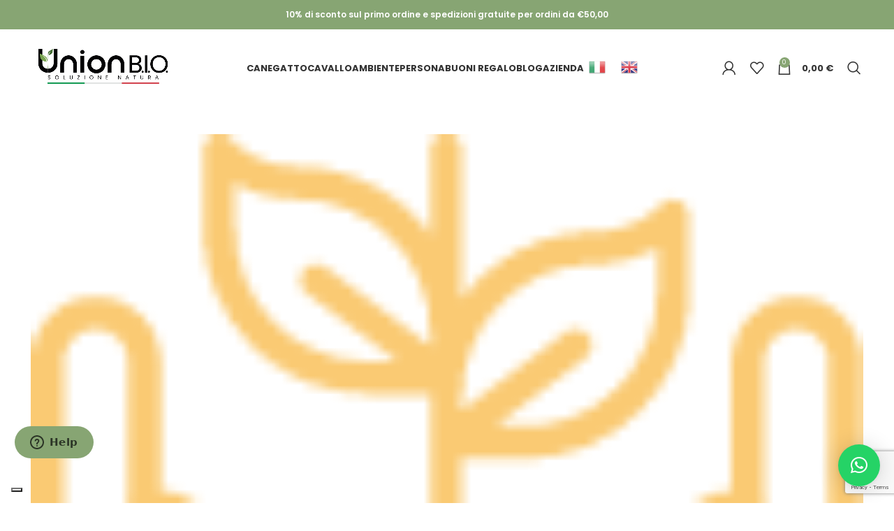

--- FILE ---
content_type: text/html; charset=UTF-8
request_url: https://unionbio.it/gatto/sapling-gatto/
body_size: 30436
content:
<!DOCTYPE html><html lang="it-IT"><head><meta charset="UTF-8"><link rel="preconnect" href="https://fonts.gstatic.com/" crossorigin /><link rel="profile" href="https://gmpg.org/xfn/11"><link rel="pingback" href="https://unionbio.it/xmlrpc.php"> <script>window.MSInputMethodContext && document.documentMode && document.write('<script src="https://unionbio.it/wp-content/themes/woodmart/js/libs/ie11CustomProperties.min.js"><\/script>');</script> <meta name='robots' content='index, follow, max-image-preview:large, max-snippet:-1, max-video-preview:-1' /><meta name="uri-translation" content="on" /><title>sapling-gatto - Union B.I.O.</title><link rel="canonical" href="https://unionbio.it/gatto/sapling-gatto/" /><meta property="og:locale" content="it_IT" /><meta property="og:type" content="article" /><meta property="og:title" content="sapling-gatto - Union B.I.O." /><meta property="og:url" content="https://unionbio.it/gatto/sapling-gatto/" /><meta property="og:site_name" content="Union B.I.O." /><meta property="article:publisher" content="https://www.facebook.com/UNION.BIO/" /><meta property="og:image" content="https://unionbio.it/gatto/sapling-gatto" /><meta property="og:image:width" content="88" /><meta property="og:image:height" content="83" /><meta property="og:image:type" content="image/png" /> <script type="application/ld+json" class="yoast-schema-graph">{"@context":"https://schema.org","@graph":[{"@type":"WebPage","@id":"https://unionbio.it/gatto/sapling-gatto/","url":"https://unionbio.it/gatto/sapling-gatto/","name":"sapling-gatto - Union B.I.O.","isPartOf":{"@id":"https://unionbio.it/#website"},"primaryImageOfPage":{"@id":"https://unionbio.it/gatto/sapling-gatto/#primaryimage"},"image":{"@id":"https://unionbio.it/gatto/sapling-gatto/#primaryimage"},"thumbnailUrl":"https://unionbio.it/wp-content/uploads/2022/02/sapling-gatto.png","datePublished":"2022-02-18T10:25:53+00:00","breadcrumb":{"@id":"https://unionbio.it/gatto/sapling-gatto/#breadcrumb"},"inLanguage":"it-IT","potentialAction":[{"@type":"ReadAction","target":["https://unionbio.it/gatto/sapling-gatto/"]}]},{"@type":"ImageObject","inLanguage":"it-IT","@id":"https://unionbio.it/gatto/sapling-gatto/#primaryimage","url":"https://unionbio.it/wp-content/uploads/2022/02/sapling-gatto.png","contentUrl":"https://unionbio.it/wp-content/uploads/2022/02/sapling-gatto.png","width":88,"height":83},{"@type":"BreadcrumbList","@id":"https://unionbio.it/gatto/sapling-gatto/#breadcrumb","itemListElement":[{"@type":"ListItem","position":1,"name":"Home","item":"https://unionbio.it/"},{"@type":"ListItem","position":2,"name":"GATTO","item":"https://unionbio.it/gatto/"},{"@type":"ListItem","position":3,"name":"sapling-gatto"}]},{"@type":"WebSite","@id":"https://unionbio.it/#website","url":"https://unionbio.it/","name":"Union B.I.O.","description":"Prodotti naturali per animali","publisher":{"@id":"https://unionbio.it/#organization"},"potentialAction":[{"@type":"SearchAction","target":{"@type":"EntryPoint","urlTemplate":"https://unionbio.it/?s={search_term_string}"},"query-input":{"@type":"PropertyValueSpecification","valueRequired":true,"valueName":"search_term_string"}}],"inLanguage":"it-IT"},{"@type":"Organization","@id":"https://unionbio.it/#organization","name":"UNIONBIO SRL","url":"https://unionbio.it/","logo":{"@type":"ImageObject","inLanguage":"it-IT","@id":"https://unionbio.it/#/schema/logo/image/","url":"https://unionbio.it/wp-content/uploads/2022/03/Logo_UNION_BIO.png","contentUrl":"https://unionbio.it/wp-content/uploads/2022/03/Logo_UNION_BIO.png","width":1000,"height":510,"caption":"UNIONBIO SRL"},"image":{"@id":"https://unionbio.it/#/schema/logo/image/"},"sameAs":["https://www.facebook.com/UNION.BIO/","https://www.instagram.com/union_bio/","https://www.youtube.com/channel/UC0kIaieX6Qb6w_s2GjVfjDw"]}]}</script> <link rel='dns-prefetch' href='//cdn.iubenda.com' /><link rel='dns-prefetch' href='//fonts.googleapis.com' /><link rel='dns-prefetch' href='//unionbio.it' /><link rel='preconnect' href='//unionbio.it' /><link rel="alternate" type="application/rss+xml" title="Union B.I.O.  &raquo; Feed" href="https://unionbio.it/feed/" /><link rel="alternate" type="application/rss+xml" title="Union B.I.O.  &raquo; Feed dei commenti" href="https://unionbio.it/comments/feed/" /><link rel="alternate" type="application/rss+xml" title="Union B.I.O.  &raquo; sapling-gatto Feed dei commenti" href="https://unionbio.it/gatto/sapling-gatto/feed/" /><link rel="alternate" title="oEmbed (JSON)" type="application/json+oembed" href="https://unionbio.it/wp-json/oembed/1.0/embed?url=https%3A%2F%2Funionbio.it%2Fgatto%2Fsapling-gatto%2F" /><link rel="alternate" title="oEmbed (XML)" type="text/xml+oembed" href="https://unionbio.it/wp-json/oembed/1.0/embed?url=https%3A%2F%2Funionbio.it%2Fgatto%2Fsapling-gatto%2F&#038;format=xml" /><style id='wp-img-auto-sizes-contain-inline-css' type='text/css'>img:is([sizes=auto i],[sizes^="auto," i]){contain-intrinsic-size:3000px 1500px}
/*# sourceURL=wp-img-auto-sizes-contain-inline-css */</style> <script>WebFontConfig={google:{families:["Poppins:400,600,500,700,300&display=swap"]}};if ( typeof WebFont === "object" && typeof WebFont.load === "function" ) { WebFont.load( WebFontConfig ); }</script><script data-optimized="1" src="https://unionbio.it/wp-content/plugins/litespeed-cache/assets/js/webfontloader.min.js"></script> <link rel='stylesheet' id='woosb-blocks-css' href='https://unionbio.it/wp-content/plugins/woo-product-bundle/assets/css/blocks.css' type='text/css' media='all' /><link rel='stylesheet' id='wp-block-library-css' href='https://unionbio.it/wp-includes/css/dist/block-library/style.min.css' type='text/css' media='all' /><link rel='stylesheet' id='wc-blocks-style-css' href='https://unionbio.it/wp-content/plugins/woocommerce/assets/client/blocks/wc-blocks.css' type='text/css' media='all' /><style id='global-styles-inline-css' type='text/css'>:root{--wp--preset--aspect-ratio--square: 1;--wp--preset--aspect-ratio--4-3: 4/3;--wp--preset--aspect-ratio--3-4: 3/4;--wp--preset--aspect-ratio--3-2: 3/2;--wp--preset--aspect-ratio--2-3: 2/3;--wp--preset--aspect-ratio--16-9: 16/9;--wp--preset--aspect-ratio--9-16: 9/16;--wp--preset--color--black: #000000;--wp--preset--color--cyan-bluish-gray: #abb8c3;--wp--preset--color--white: #ffffff;--wp--preset--color--pale-pink: #f78da7;--wp--preset--color--vivid-red: #cf2e2e;--wp--preset--color--luminous-vivid-orange: #ff6900;--wp--preset--color--luminous-vivid-amber: #fcb900;--wp--preset--color--light-green-cyan: #7bdcb5;--wp--preset--color--vivid-green-cyan: #00d084;--wp--preset--color--pale-cyan-blue: #8ed1fc;--wp--preset--color--vivid-cyan-blue: #0693e3;--wp--preset--color--vivid-purple: #9b51e0;--wp--preset--gradient--vivid-cyan-blue-to-vivid-purple: linear-gradient(135deg,rgb(6,147,227) 0%,rgb(155,81,224) 100%);--wp--preset--gradient--light-green-cyan-to-vivid-green-cyan: linear-gradient(135deg,rgb(122,220,180) 0%,rgb(0,208,130) 100%);--wp--preset--gradient--luminous-vivid-amber-to-luminous-vivid-orange: linear-gradient(135deg,rgb(252,185,0) 0%,rgb(255,105,0) 100%);--wp--preset--gradient--luminous-vivid-orange-to-vivid-red: linear-gradient(135deg,rgb(255,105,0) 0%,rgb(207,46,46) 100%);--wp--preset--gradient--very-light-gray-to-cyan-bluish-gray: linear-gradient(135deg,rgb(238,238,238) 0%,rgb(169,184,195) 100%);--wp--preset--gradient--cool-to-warm-spectrum: linear-gradient(135deg,rgb(74,234,220) 0%,rgb(151,120,209) 20%,rgb(207,42,186) 40%,rgb(238,44,130) 60%,rgb(251,105,98) 80%,rgb(254,248,76) 100%);--wp--preset--gradient--blush-light-purple: linear-gradient(135deg,rgb(255,206,236) 0%,rgb(152,150,240) 100%);--wp--preset--gradient--blush-bordeaux: linear-gradient(135deg,rgb(254,205,165) 0%,rgb(254,45,45) 50%,rgb(107,0,62) 100%);--wp--preset--gradient--luminous-dusk: linear-gradient(135deg,rgb(255,203,112) 0%,rgb(199,81,192) 50%,rgb(65,88,208) 100%);--wp--preset--gradient--pale-ocean: linear-gradient(135deg,rgb(255,245,203) 0%,rgb(182,227,212) 50%,rgb(51,167,181) 100%);--wp--preset--gradient--electric-grass: linear-gradient(135deg,rgb(202,248,128) 0%,rgb(113,206,126) 100%);--wp--preset--gradient--midnight: linear-gradient(135deg,rgb(2,3,129) 0%,rgb(40,116,252) 100%);--wp--preset--font-size--small: 13px;--wp--preset--font-size--medium: 20px;--wp--preset--font-size--large: 36px;--wp--preset--font-size--x-large: 42px;--wp--preset--spacing--20: 0.44rem;--wp--preset--spacing--30: 0.67rem;--wp--preset--spacing--40: 1rem;--wp--preset--spacing--50: 1.5rem;--wp--preset--spacing--60: 2.25rem;--wp--preset--spacing--70: 3.38rem;--wp--preset--spacing--80: 5.06rem;--wp--preset--shadow--natural: 6px 6px 9px rgba(0, 0, 0, 0.2);--wp--preset--shadow--deep: 12px 12px 50px rgba(0, 0, 0, 0.4);--wp--preset--shadow--sharp: 6px 6px 0px rgba(0, 0, 0, 0.2);--wp--preset--shadow--outlined: 6px 6px 0px -3px rgb(255, 255, 255), 6px 6px rgb(0, 0, 0);--wp--preset--shadow--crisp: 6px 6px 0px rgb(0, 0, 0);}:where(.is-layout-flex){gap: 0.5em;}:where(.is-layout-grid){gap: 0.5em;}body .is-layout-flex{display: flex;}.is-layout-flex{flex-wrap: wrap;align-items: center;}.is-layout-flex > :is(*, div){margin: 0;}body .is-layout-grid{display: grid;}.is-layout-grid > :is(*, div){margin: 0;}:where(.wp-block-columns.is-layout-flex){gap: 2em;}:where(.wp-block-columns.is-layout-grid){gap: 2em;}:where(.wp-block-post-template.is-layout-flex){gap: 1.25em;}:where(.wp-block-post-template.is-layout-grid){gap: 1.25em;}.has-black-color{color: var(--wp--preset--color--black) !important;}.has-cyan-bluish-gray-color{color: var(--wp--preset--color--cyan-bluish-gray) !important;}.has-white-color{color: var(--wp--preset--color--white) !important;}.has-pale-pink-color{color: var(--wp--preset--color--pale-pink) !important;}.has-vivid-red-color{color: var(--wp--preset--color--vivid-red) !important;}.has-luminous-vivid-orange-color{color: var(--wp--preset--color--luminous-vivid-orange) !important;}.has-luminous-vivid-amber-color{color: var(--wp--preset--color--luminous-vivid-amber) !important;}.has-light-green-cyan-color{color: var(--wp--preset--color--light-green-cyan) !important;}.has-vivid-green-cyan-color{color: var(--wp--preset--color--vivid-green-cyan) !important;}.has-pale-cyan-blue-color{color: var(--wp--preset--color--pale-cyan-blue) !important;}.has-vivid-cyan-blue-color{color: var(--wp--preset--color--vivid-cyan-blue) !important;}.has-vivid-purple-color{color: var(--wp--preset--color--vivid-purple) !important;}.has-black-background-color{background-color: var(--wp--preset--color--black) !important;}.has-cyan-bluish-gray-background-color{background-color: var(--wp--preset--color--cyan-bluish-gray) !important;}.has-white-background-color{background-color: var(--wp--preset--color--white) !important;}.has-pale-pink-background-color{background-color: var(--wp--preset--color--pale-pink) !important;}.has-vivid-red-background-color{background-color: var(--wp--preset--color--vivid-red) !important;}.has-luminous-vivid-orange-background-color{background-color: var(--wp--preset--color--luminous-vivid-orange) !important;}.has-luminous-vivid-amber-background-color{background-color: var(--wp--preset--color--luminous-vivid-amber) !important;}.has-light-green-cyan-background-color{background-color: var(--wp--preset--color--light-green-cyan) !important;}.has-vivid-green-cyan-background-color{background-color: var(--wp--preset--color--vivid-green-cyan) !important;}.has-pale-cyan-blue-background-color{background-color: var(--wp--preset--color--pale-cyan-blue) !important;}.has-vivid-cyan-blue-background-color{background-color: var(--wp--preset--color--vivid-cyan-blue) !important;}.has-vivid-purple-background-color{background-color: var(--wp--preset--color--vivid-purple) !important;}.has-black-border-color{border-color: var(--wp--preset--color--black) !important;}.has-cyan-bluish-gray-border-color{border-color: var(--wp--preset--color--cyan-bluish-gray) !important;}.has-white-border-color{border-color: var(--wp--preset--color--white) !important;}.has-pale-pink-border-color{border-color: var(--wp--preset--color--pale-pink) !important;}.has-vivid-red-border-color{border-color: var(--wp--preset--color--vivid-red) !important;}.has-luminous-vivid-orange-border-color{border-color: var(--wp--preset--color--luminous-vivid-orange) !important;}.has-luminous-vivid-amber-border-color{border-color: var(--wp--preset--color--luminous-vivid-amber) !important;}.has-light-green-cyan-border-color{border-color: var(--wp--preset--color--light-green-cyan) !important;}.has-vivid-green-cyan-border-color{border-color: var(--wp--preset--color--vivid-green-cyan) !important;}.has-pale-cyan-blue-border-color{border-color: var(--wp--preset--color--pale-cyan-blue) !important;}.has-vivid-cyan-blue-border-color{border-color: var(--wp--preset--color--vivid-cyan-blue) !important;}.has-vivid-purple-border-color{border-color: var(--wp--preset--color--vivid-purple) !important;}.has-vivid-cyan-blue-to-vivid-purple-gradient-background{background: var(--wp--preset--gradient--vivid-cyan-blue-to-vivid-purple) !important;}.has-light-green-cyan-to-vivid-green-cyan-gradient-background{background: var(--wp--preset--gradient--light-green-cyan-to-vivid-green-cyan) !important;}.has-luminous-vivid-amber-to-luminous-vivid-orange-gradient-background{background: var(--wp--preset--gradient--luminous-vivid-amber-to-luminous-vivid-orange) !important;}.has-luminous-vivid-orange-to-vivid-red-gradient-background{background: var(--wp--preset--gradient--luminous-vivid-orange-to-vivid-red) !important;}.has-very-light-gray-to-cyan-bluish-gray-gradient-background{background: var(--wp--preset--gradient--very-light-gray-to-cyan-bluish-gray) !important;}.has-cool-to-warm-spectrum-gradient-background{background: var(--wp--preset--gradient--cool-to-warm-spectrum) !important;}.has-blush-light-purple-gradient-background{background: var(--wp--preset--gradient--blush-light-purple) !important;}.has-blush-bordeaux-gradient-background{background: var(--wp--preset--gradient--blush-bordeaux) !important;}.has-luminous-dusk-gradient-background{background: var(--wp--preset--gradient--luminous-dusk) !important;}.has-pale-ocean-gradient-background{background: var(--wp--preset--gradient--pale-ocean) !important;}.has-electric-grass-gradient-background{background: var(--wp--preset--gradient--electric-grass) !important;}.has-midnight-gradient-background{background: var(--wp--preset--gradient--midnight) !important;}.has-small-font-size{font-size: var(--wp--preset--font-size--small) !important;}.has-medium-font-size{font-size: var(--wp--preset--font-size--medium) !important;}.has-large-font-size{font-size: var(--wp--preset--font-size--large) !important;}.has-x-large-font-size{font-size: var(--wp--preset--font-size--x-large) !important;}
/*# sourceURL=global-styles-inline-css */</style><style id='classic-theme-styles-inline-css' type='text/css'>/*! This file is auto-generated */
.wp-block-button__link{color:#fff;background-color:#32373c;border-radius:9999px;box-shadow:none;text-decoration:none;padding:calc(.667em + 2px) calc(1.333em + 2px);font-size:1.125em}.wp-block-file__button{background:#32373c;color:#fff;text-decoration:none}
/*# sourceURL=/wp-includes/css/classic-themes.min.css */</style><link rel='stylesheet' id='wpdm-fonticon-css' href='https://unionbio.it/wp-content/plugins/download-manager/assets/wpdm-iconfont/css/wpdm-icons.css' type='text/css' media='all' /><link rel='stylesheet' id='wpdm-front-css' href='https://unionbio.it/wp-content/plugins/download-manager/assets/css/front.min.css' type='text/css' media='all' /><link rel='stylesheet' id='vfb-pro-css' href='https://unionbio.it/wp-content/plugins/vfb-pro/public/assets/css/vfb-style.min.css' type='text/css' media='all' /><style id='woocommerce-inline-inline-css' type='text/css'>.woocommerce form .form-row .required { visibility: visible; }
/*# sourceURL=woocommerce-inline-inline-css */</style><link rel='stylesheet' id='wt-smart-coupon-for-woo-css' href='https://unionbio.it/wp-content/plugins/wt-smart-coupons-for-woocommerce/public/css/wt-smart-coupon-public.css' type='text/css' media='all' /><link rel='stylesheet' id='woo_conditional_payments_css-css' href='https://unionbio.it/wp-content/plugins/conditional-payments-for-woocommerce/frontend/css/woo-conditional-payments.css' type='text/css' media='all' /><link rel='stylesheet' id='spu-public-css-css' href='https://unionbio.it/wp-content/plugins/popups/public/assets/css/public.css' type='text/css' media='all' /><link rel='stylesheet' id='brands-styles-css' href='https://unionbio.it/wp-content/plugins/woocommerce/assets/css/brands.css' type='text/css' media='all' /><link rel='stylesheet' id='woosb-frontend-css' href='https://unionbio.it/wp-content/plugins/woo-product-bundle/assets/css/frontend.css' type='text/css' media='all' /><link rel='stylesheet' id='wpzoom-social-icons-socicon-css' href='https://unionbio.it/wp-content/plugins/social-icons-widget-by-wpzoom/assets/css/wpzoom-socicon.css' type='text/css' media='all' /><link rel='stylesheet' id='wpzoom-social-icons-genericons-css' href='https://unionbio.it/wp-content/plugins/social-icons-widget-by-wpzoom/assets/css/genericons.css' type='text/css' media='all' /><link rel='stylesheet' id='wpzoom-social-icons-academicons-css' href='https://unionbio.it/wp-content/plugins/social-icons-widget-by-wpzoom/assets/css/academicons.min.css' type='text/css' media='all' /><link rel='stylesheet' id='wpzoom-social-icons-font-awesome-3-css' href='https://unionbio.it/wp-content/plugins/social-icons-widget-by-wpzoom/assets/css/font-awesome-3.min.css' type='text/css' media='all' /><link rel='stylesheet' id='dashicons-css' href='https://unionbio.it/wp-includes/css/dashicons.min.css' type='text/css' media='all' /><link rel='stylesheet' id='wpzoom-social-icons-styles-css' href='https://unionbio.it/wp-content/plugins/social-icons-widget-by-wpzoom/assets/css/wpzoom-social-icons-styles.css' type='text/css' media='all' /><link rel='preload' as='font'  id='wpzoom-social-icons-font-academicons-woff2-css' href='https://unionbio.it/wp-content/plugins/social-icons-widget-by-wpzoom/assets/font/academicons.woff2?v=1.9.2'  type='font/woff2' crossorigin /><link rel='preload' as='font'  id='wpzoom-social-icons-font-fontawesome-3-woff2-css' href='https://unionbio.it/wp-content/plugins/social-icons-widget-by-wpzoom/assets/font/fontawesome-webfont.woff2?v=4.7.0'  type='font/woff2' crossorigin /><link rel='preload' as='font'  id='wpzoom-social-icons-font-genericons-woff-css' href='https://unionbio.it/wp-content/plugins/social-icons-widget-by-wpzoom/assets/font/Genericons.woff'  type='font/woff' crossorigin /><link rel='preload' as='font'  id='wpzoom-social-icons-font-socicon-woff2-css' href='https://unionbio.it/wp-content/plugins/social-icons-widget-by-wpzoom/assets/font/socicon.woff2?v=4.5.3'  type='font/woff2' crossorigin /><link rel='stylesheet' id='js_composer_front-css' href='https://unionbio.it/wp-content/plugins/js_composer/assets/css/js_composer.min.css' type='text/css' media='all' /><link rel='stylesheet' id='bootstrap-css' href='https://unionbio.it/wp-content/themes/woodmart/css/bootstrap-light.min.css' type='text/css' media='all' /><link rel='stylesheet' id='woodmart-style-css' href='https://unionbio.it/wp-content/themes/woodmart/css/parts/base.min.css' type='text/css' media='all' /><link rel='stylesheet' id='wd-widget-wd-recent-posts-css' href='https://unionbio.it/wp-content/themes/woodmart/css/parts/widget-wd-recent-posts.min.css' type='text/css' media='all' /><link rel='stylesheet' id='wd-widget-nav-css' href='https://unionbio.it/wp-content/themes/woodmart/css/parts/widget-nav.min.css' type='text/css' media='all' /><link rel='stylesheet' id='wd-widget-wd-layered-nav-css' href='https://unionbio.it/wp-content/themes/woodmart/css/parts/woo-widget-wd-layered-nav.min.css' type='text/css' media='all' /><link rel='stylesheet' id='wd-woo-mod-swatches-base-css' href='https://unionbio.it/wp-content/themes/woodmart/css/parts/woo-mod-swatches-base.min.css' type='text/css' media='all' /><link rel='stylesheet' id='wd-woo-mod-swatches-filter-css' href='https://unionbio.it/wp-content/themes/woodmart/css/parts/woo-mod-swatches-filter.min.css' type='text/css' media='all' /><link rel='stylesheet' id='wd-widget-layered-nav-stock-status-css' href='https://unionbio.it/wp-content/themes/woodmart/css/parts/woo-widget-layered-nav-stock-status.min.css' type='text/css' media='all' /><link rel='stylesheet' id='wd-widget-product-list-css' href='https://unionbio.it/wp-content/themes/woodmart/css/parts/woo-widget-product-list.min.css' type='text/css' media='all' /><link rel='stylesheet' id='wd-widget-slider-price-filter-css' href='https://unionbio.it/wp-content/themes/woodmart/css/parts/woo-widget-slider-price-filter.min.css' type='text/css' media='all' /><link rel='stylesheet' id='wd-lazy-loading-css' href='https://unionbio.it/wp-content/themes/woodmart/css/parts/opt-lazy-load.min.css' type='text/css' media='all' /><link rel='stylesheet' id='wd-wp-gutenberg-css' href='https://unionbio.it/wp-content/themes/woodmart/css/parts/wp-gutenberg.min.css' type='text/css' media='all' /><link rel='stylesheet' id='wd-revolution-slider-css' href='https://unionbio.it/wp-content/themes/woodmart/css/parts/int-rev-slider.min.css' type='text/css' media='all' /><link rel='stylesheet' id='wd-woo-payments-css' href='https://unionbio.it/wp-content/themes/woodmart/css/parts/int-woo-payments.min.css' type='text/css' media='all' /><link rel='stylesheet' id='wd-woo-paypal-payments-css' href='https://unionbio.it/wp-content/themes/woodmart/css/parts/int-woo-paypal-payments.min.css' type='text/css' media='all' /><link rel='stylesheet' id='wd-wpbakery-base-css' href='https://unionbio.it/wp-content/themes/woodmart/css/parts/int-wpb-base.min.css' type='text/css' media='all' /><link rel='stylesheet' id='wd-wpbakery-base-deprecated-css' href='https://unionbio.it/wp-content/themes/woodmart/css/parts/int-wpb-base-deprecated.min.css' type='text/css' media='all' /><link rel='stylesheet' id='wd-woocommerce-base-css' href='https://unionbio.it/wp-content/themes/woodmart/css/parts/woocommerce-base.min.css' type='text/css' media='all' /><link rel='stylesheet' id='wd-mod-star-rating-css' href='https://unionbio.it/wp-content/themes/woodmart/css/parts/mod-star-rating.min.css' type='text/css' media='all' /><link rel='stylesheet' id='wd-woo-el-track-order-css' href='https://unionbio.it/wp-content/themes/woodmart/css/parts/woo-el-track-order.min.css' type='text/css' media='all' /><link rel='stylesheet' id='wd-woo-gutenberg-css' href='https://unionbio.it/wp-content/themes/woodmart/css/parts/woo-gutenberg.min.css' type='text/css' media='all' /><link rel='stylesheet' id='child-style-css' href='https://unionbio.it/wp-content/themes/unionbio-child/style.css' type='text/css' media='all' /><link rel='stylesheet' id='wd-header-base-css' href='https://unionbio.it/wp-content/themes/woodmart/css/parts/header-base.min.css' type='text/css' media='all' /><link rel='stylesheet' id='wd-mod-tools-css' href='https://unionbio.it/wp-content/themes/woodmart/css/parts/mod-tools.min.css' type='text/css' media='all' /><link rel='stylesheet' id='wd-header-elements-base-css' href='https://unionbio.it/wp-content/themes/woodmart/css/parts/header-el-base.min.css' type='text/css' media='all' /><link rel='stylesheet' id='wd-mod-nav-menu-label-css' href='https://unionbio.it/wp-content/themes/woodmart/css/parts/mod-nav-menu-label.min.css' type='text/css' media='all' /><link rel='stylesheet' id='wd-banner-css' href='https://unionbio.it/wp-content/themes/woodmart/css/parts/wpb-el-banner.min.css' type='text/css' media='all' /><link rel='stylesheet' id='wd-mod-highlighted-text-css' href='https://unionbio.it/wp-content/themes/woodmart/css/parts/mod-highlighted-text.min.css' type='text/css' media='all' /><link rel='stylesheet' id='wd-header-my-account-dropdown-css' href='https://unionbio.it/wp-content/themes/woodmart/css/parts/header-el-my-account-dropdown.min.css' type='text/css' media='all' /><link rel='stylesheet' id='wd-woo-mod-login-form-css' href='https://unionbio.it/wp-content/themes/woodmart/css/parts/woo-mod-login-form.min.css' type='text/css' media='all' /><link rel='stylesheet' id='wd-header-my-account-css' href='https://unionbio.it/wp-content/themes/woodmart/css/parts/header-el-my-account.min.css' type='text/css' media='all' /><link rel='stylesheet' id='wd-header-cart-side-css' href='https://unionbio.it/wp-content/themes/woodmart/css/parts/header-el-cart-side.min.css' type='text/css' media='all' /><link rel='stylesheet' id='wd-woo-mod-quantity-css' href='https://unionbio.it/wp-content/themes/woodmart/css/parts/woo-mod-quantity.min.css' type='text/css' media='all' /><link rel='stylesheet' id='wd-header-cart-css' href='https://unionbio.it/wp-content/themes/woodmart/css/parts/header-el-cart.min.css' type='text/css' media='all' /><link rel='stylesheet' id='wd-widget-shopping-cart-css' href='https://unionbio.it/wp-content/themes/woodmart/css/parts/woo-widget-shopping-cart.min.css' type='text/css' media='all' /><link rel='stylesheet' id='wd-header-search-css' href='https://unionbio.it/wp-content/themes/woodmart/css/parts/header-el-search.min.css' type='text/css' media='all' /><link rel='stylesheet' id='wd-page-title-css' href='https://unionbio.it/wp-content/themes/woodmart/css/parts/page-title.min.css' type='text/css' media='all' /><link rel='stylesheet' id='wd-widget-collapse-css' href='https://unionbio.it/wp-content/themes/woodmart/css/parts/opt-widget-collapse.min.css' type='text/css' media='all' /><link rel='stylesheet' id='wd-footer-base-css' href='https://unionbio.it/wp-content/themes/woodmart/css/parts/footer-base.min.css' type='text/css' media='all' /><link rel='stylesheet' id='wd-section-title-css' href='https://unionbio.it/wp-content/themes/woodmart/css/parts/el-section-title.min.css' type='text/css' media='all' /><link rel='stylesheet' id='wd-text-block-css' href='https://unionbio.it/wp-content/themes/woodmart/css/parts/el-text-block.min.css' type='text/css' media='all' /><link rel='stylesheet' id='wd-social-icons-css' href='https://unionbio.it/wp-content/themes/woodmart/css/parts/el-social-icons.min.css' type='text/css' media='all' /><link rel='stylesheet' id='wd-scroll-top-css' href='https://unionbio.it/wp-content/themes/woodmart/css/parts/opt-scrolltotop.min.css' type='text/css' media='all' /><link rel='stylesheet' id='wd-wd-search-results-css' href='https://unionbio.it/wp-content/themes/woodmart/css/parts/wd-search-results.min.css' type='text/css' media='all' /><link rel='stylesheet' id='wd-wd-search-form-css' href='https://unionbio.it/wp-content/themes/woodmart/css/parts/wd-search-form.min.css' type='text/css' media='all' /><link rel='stylesheet' id='wd-header-search-fullscreen-css' href='https://unionbio.it/wp-content/themes/woodmart/css/parts/header-el-search-fullscreen-general.min.css' type='text/css' media='all' /><link rel='stylesheet' id='wd-header-search-fullscreen-1-css' href='https://unionbio.it/wp-content/themes/woodmart/css/parts/header-el-search-fullscreen-1.min.css' type='text/css' media='all' /><link rel='stylesheet' id='wd-bottom-toolbar-css' href='https://unionbio.it/wp-content/themes/woodmart/css/parts/opt-bottom-toolbar.min.css' type='text/css' media='all' /><link rel='stylesheet' id='xts-style-header_960307-css' href='https://unionbio.it/wp-content/uploads/2025/06/xts-header_960307-1749551695.css' type='text/css' media='all' /><link rel='stylesheet' id='xts-style-theme_settings_default-css' href='https://unionbio.it/wp-content/uploads/2026/01/xts-theme_settings_default-1767777975.css' type='text/css' media='all' /> <script  type="text/javascript" class=" _iub_cs_skip" type="text/javascript" id="iubenda-head-inline-scripts-0">/*  */

var _iub = _iub || [];
_iub.csConfiguration = {"consentOnContinuedBrowsing":false,"floatingPreferencesButtonDisplay":"bottom-left","invalidateConsentWithoutLog":true,"perPurposeConsent":true,"siteId":2591910,"whitelabel":false,"cookiePolicyId":99802461,"lang":"it", "banner":{ "acceptButtonDisplay":true,"backgroundOverlay":true,"closeButtonRejects":true,"customizeButtonDisplay":true,"explicitWithdrawal":true,"listPurposes":true,"position":"bottom","rejectButtonDisplay":true }};

//# sourceURL=iubenda-head-inline-scripts-0
/*  */</script> <script  type="text/javascript" charset="UTF-8" async="" class=" _iub_cs_skip" type="text/javascript" src="//cdn.iubenda.com/cs/iubenda_cs.js?ver=3.12.4" id="iubenda-head-scripts-0-js"></script> <script type="text/javascript" src="https://unionbio.it/wp-includes/js/jquery/jquery.min.js" id="jquery-core-js"></script> <script type="text/javascript" src="https://unionbio.it/wp-includes/js/jquery/jquery-migrate.min.js" id="jquery-migrate-js"></script> <script type="text/javascript" src="https://unionbio.it/wp-content/plugins/download-manager/assets/js/wpdm.min.js" id="wpdm-frontend-js-js"></script> <script type="text/javascript" id="wpdm-frontjs-js-extra">/*  */
var wpdm_url = {"home":"https://unionbio.it/","site":"https://unionbio.it/","ajax":"https://unionbio.it/wp-admin/admin-ajax.php"};
var wpdm_js = {"spinner":"\u003Ci class=\"wpdm-icon wpdm-sun wpdm-spin\"\u003E\u003C/i\u003E","client_id":"a4f0fee10613a5bedcb9492078ed7451"};
var wpdm_strings = {"pass_var":"Password verificata!","pass_var_q":"Fai clic sul seguente pulsante per avviare il download.","start_dl":"Avvia download"};
//# sourceURL=wpdm-frontjs-js-extra
/*  */</script> <script type="text/javascript" src="https://unionbio.it/wp-content/plugins/download-manager/assets/js/front.min.js" id="wpdm-frontjs-js"></script> <script type="text/javascript" src="https://unionbio.it/wp-content/plugins/woocommerce/assets/js/jquery-blockui/jquery.blockUI.min.js" id="wc-jquery-blockui-js" data-wp-strategy="defer"></script> <script type="text/javascript" id="wc-add-to-cart-js-extra">/*  */
var wc_add_to_cart_params = {"ajax_url":"/wp-admin/admin-ajax.php","wc_ajax_url":"/?wc-ajax=%%endpoint%%","i18n_view_cart":"Visualizza carrello","cart_url":"https://unionbio.it/carrello/","is_cart":"","cart_redirect_after_add":"no","gt_translate_keys":["i18n_view_cart",{"key":"cart_url","format":"url"}]};
//# sourceURL=wc-add-to-cart-js-extra
/*  */</script> <script type="text/javascript" src="https://unionbio.it/wp-content/plugins/woocommerce/assets/js/frontend/add-to-cart.min.js" id="wc-add-to-cart-js" data-wp-strategy="defer"></script> <script type="text/javascript" src="https://unionbio.it/wp-content/plugins/woocommerce/assets/js/js-cookie/js.cookie.min.js" id="wc-js-cookie-js" defer="defer" data-wp-strategy="defer"></script> <script type="text/javascript" id="woocommerce-js-extra">/*  */
var woocommerce_params = {"ajax_url":"/wp-admin/admin-ajax.php","wc_ajax_url":"/?wc-ajax=%%endpoint%%","i18n_password_show":"Mostra password","i18n_password_hide":"Nascondi password"};
//# sourceURL=woocommerce-js-extra
/*  */</script> <script type="text/javascript" src="https://unionbio.it/wp-content/plugins/woocommerce/assets/js/frontend/woocommerce.min.js" id="woocommerce-js" defer="defer" data-wp-strategy="defer"></script> <script type="text/javascript" id="wt-smart-coupon-for-woo-js-extra">/*  */
var WTSmartCouponOBJ = {"ajaxurl":"https://unionbio.it/wp-admin/admin-ajax.php","wc_ajax_url":"https://unionbio.it/?wc-ajax=","nonces":{"public":"ca7db8622d","apply_coupon":"03050b34ec"},"labels":{"please_wait":"Attendi...","choose_variation":"Scegli una variante","error":"Errore! "},"shipping_method":[],"payment_method":"","is_cart":""};
//# sourceURL=wt-smart-coupon-for-woo-js-extra
/*  */</script> <script type="text/javascript" src="https://unionbio.it/wp-content/plugins/wt-smart-coupons-for-woocommerce/public/js/wt-smart-coupon-public.js" id="wt-smart-coupon-for-woo-js"></script> <script type="text/javascript" id="woo-conditional-payments-js-js-extra">/*  */
var conditional_payments_settings = {"name_address_fields":[],"disable_payment_method_trigger":""};
//# sourceURL=woo-conditional-payments-js-js-extra
/*  */</script> <script type="text/javascript" src="https://unionbio.it/wp-content/plugins/conditional-payments-for-woocommerce/frontend/js/woo-conditional-payments.js" id="woo-conditional-payments-js-js"></script> <script type="text/javascript" src="https://unionbio.it/wp-content/plugins/js_composer/assets/js/vendors/woocommerce-add-to-cart.js" id="vc_woocommerce-add-to-cart-js-js"></script> <script type="text/javascript" id="WCPAY_ASSETS-js-extra">/*  */
var wcpayAssets = {"url":"https://unionbio.it/wp-content/plugins/woocommerce-payments/dist/"};
//# sourceURL=WCPAY_ASSETS-js-extra
/*  */</script> <script type="text/javascript" src="https://unionbio.it/wp-content/themes/woodmart/js/libs/device.min.js" id="wd-device-library-js"></script> <script></script><link rel="https://api.w.org/" href="https://unionbio.it/wp-json/" /><link rel="alternate" title="JSON" type="application/json" href="https://unionbio.it/wp-json/wp/v2/media/14552" /><link rel="EditURI" type="application/rsd+xml" title="RSD" href="https://unionbio.it/xmlrpc.php?rsd" /><meta name="generator" content="WordPress 6.9" /><meta name="generator" content="WooCommerce 10.3.7" /><link rel='shortlink' href='https://unionbio.it/?p=14552' /><meta http-equiv="x-dns-prefetch-control" content="on"><link rel="dns-prefetch" href="//cdn.jsdelivr.net" /><script type="text/javascript">window.$zopim||(function(d,s){var z=$zopim=function(c){z._.push(c)},$=z.s=
d.createElement(s),e=d.getElementsByTagName(s)[0];z.set=function(o){z.set.
_.push(o)};z._=[];z.set._=[];$.async=!0;$.setAttribute("charset","utf-8");
$.src="//v2.zopim.com/?3BNaMlMSoOQ8GTfwLsUFGckJICBn3FR8";z.t=+new Date;$.
type="text/javascript";e.parentNode.insertBefore($,e)})(document,"script");</script> <meta name="google-site-verification" content="IKWV9QBNOeFA4E_AwKMi3ObWq4jGPUwOWN4bU2xibWI" /> <script async src="https://www.googletagmanager.com/gtag/js?id=G-EQBXX8XDFH"></script> <script>window.dataLayer = window.dataLayer || []; function gtag(){dataLayer.push(arguments);} gtag('js', new Date()); gtag('config', 'G-EQBXX8XDFH');</script>  <script>(function(h,o,t,j,a,r){
        h.hj=h.hj||function(){(h.hj.q=h.hj.q||[]).push(arguments)};
        h._hjSettings={hjid:2505665,hjsv:6};
        a=o.getElementsByTagName('head')[0];
        r=o.createElement('script');r.async=1;
        r.src=t+h._hjSettings.hjid+j+h._hjSettings.hjsv;
        a.appendChild(r);
    })(window,document,'https://static.hotjar.com/c/hotjar-','.js?sv=');</script> <meta name="facebook-domain-verification" content="vtabxl66uirdnmuf2787fksm827bj8" /><meta name="theme-color" content="rgb(135,165,115)"><meta name="viewport" content="width=device-width, initial-scale=1.0, maximum-scale=1.0, user-scalable=no">
<noscript><style>.woocommerce-product-gallery{ opacity: 1 !important; }</style></noscript>
 <script type='text/javascript'>!function(f,b,e,v,n,t,s){if(f.fbq)return;n=f.fbq=function(){n.callMethod?
n.callMethod.apply(n,arguments):n.queue.push(arguments)};if(!f._fbq)f._fbq=n;
n.push=n;n.loaded=!0;n.version='2.0';n.queue=[];t=b.createElement(e);t.async=!0;
t.src=v;s=b.getElementsByTagName(e)[0];s.parentNode.insertBefore(t,s)}(window,
document,'script','https://connect.facebook.net/en_US/fbevents.js');</script>  <script type='text/javascript'>var url = window.location.origin + '?ob=open-bridge';
            fbq('set', 'openbridge', '250046562026866', url);
fbq('init', '250046562026866', {}, {
    "agent": "wordpress-6.9-4.1.5"
})</script><script type='text/javascript'>fbq('track', 'PageView', []);</script><meta name="generator" content="Powered by WPBakery Page Builder - drag and drop page builder for WordPress."/><meta name="generator" content="Powered by Slider Revolution 6.7.35 - responsive, Mobile-Friendly Slider Plugin for WordPress with comfortable drag and drop interface." /><link rel="icon" href="https://unionbio.it/wp-content/uploads/2024/05/cropped-LogoProfilo100-32x32.png" sizes="32x32" /><link rel="icon" href="https://unionbio.it/wp-content/uploads/2024/05/cropped-LogoProfilo100-192x192.png" sizes="192x192" /><link rel="apple-touch-icon" href="https://unionbio.it/wp-content/uploads/2024/05/cropped-LogoProfilo100-180x180.png" /><meta name="msapplication-TileImage" content="https://unionbio.it/wp-content/uploads/2024/05/cropped-LogoProfilo100-270x270.png" /> <script>function setREVStartSize(e){
			//window.requestAnimationFrame(function() {
				window.RSIW = window.RSIW===undefined ? window.innerWidth : window.RSIW;
				window.RSIH = window.RSIH===undefined ? window.innerHeight : window.RSIH;
				try {
					var pw = document.getElementById(e.c).parentNode.offsetWidth,
						newh;
					pw = pw===0 || isNaN(pw) || (e.l=="fullwidth" || e.layout=="fullwidth") ? window.RSIW : pw;
					e.tabw = e.tabw===undefined ? 0 : parseInt(e.tabw);
					e.thumbw = e.thumbw===undefined ? 0 : parseInt(e.thumbw);
					e.tabh = e.tabh===undefined ? 0 : parseInt(e.tabh);
					e.thumbh = e.thumbh===undefined ? 0 : parseInt(e.thumbh);
					e.tabhide = e.tabhide===undefined ? 0 : parseInt(e.tabhide);
					e.thumbhide = e.thumbhide===undefined ? 0 : parseInt(e.thumbhide);
					e.mh = e.mh===undefined || e.mh=="" || e.mh==="auto" ? 0 : parseInt(e.mh,0);
					if(e.layout==="fullscreen" || e.l==="fullscreen")
						newh = Math.max(e.mh,window.RSIH);
					else{
						e.gw = Array.isArray(e.gw) ? e.gw : [e.gw];
						for (var i in e.rl) if (e.gw[i]===undefined || e.gw[i]===0) e.gw[i] = e.gw[i-1];
						e.gh = e.el===undefined || e.el==="" || (Array.isArray(e.el) && e.el.length==0)? e.gh : e.el;
						e.gh = Array.isArray(e.gh) ? e.gh : [e.gh];
						for (var i in e.rl) if (e.gh[i]===undefined || e.gh[i]===0) e.gh[i] = e.gh[i-1];
											
						var nl = new Array(e.rl.length),
							ix = 0,
							sl;
						e.tabw = e.tabhide>=pw ? 0 : e.tabw;
						e.thumbw = e.thumbhide>=pw ? 0 : e.thumbw;
						e.tabh = e.tabhide>=pw ? 0 : e.tabh;
						e.thumbh = e.thumbhide>=pw ? 0 : e.thumbh;
						for (var i in e.rl) nl[i] = e.rl[i]<window.RSIW ? 0 : e.rl[i];
						sl = nl[0];
						for (var i in nl) if (sl>nl[i] && nl[i]>0) { sl = nl[i]; ix=i;}
						var m = pw>(e.gw[ix]+e.tabw+e.thumbw) ? 1 : (pw-(e.tabw+e.thumbw)) / (e.gw[ix]);
						newh =  (e.gh[ix] * m) + (e.tabh + e.thumbh);
					}
					var el = document.getElementById(e.c);
					if (el!==null && el) el.style.height = newh+"px";
					el = document.getElementById(e.c+"_wrapper");
					if (el!==null && el) {
						el.style.height = newh+"px";
						el.style.display = "block";
					}
				} catch(e){
					console.log("Failure at Presize of Slider:" + e)
				}
			//});
		  };</script> <style type="text/css" id="wp-custom-css">/*bandierine lingue*/

a.glink img {
    margin: 7px!important;
    margin-right: 15px!important;
}

._form_3 form {
    margin: 0 !important;
	padding:0 !important;
}

._form_3 form span label{
	display:inline;
}

/* disattivazione titolo pagina*/

.page-title .title {
    display: none;
}

.page-id-20814 h1.entry-title.title{
	font-size:70px;
}

.page-id-20814 .page-title .title,.page-id-21272 .page-title .title {
    display: block;
}

.wd-title-style-simple.wd-title-color-default .liner-continer:after {
    background-color: rgb(255 255 255);
}

/*nascondi calcolo imposte checkout*/
.includes_tax{
	display:none
}

/*colori Form*/

p#form_success, .vfb-form-success {
    color: #87a573;
}
.vfbp-form .btn-primary
 {
    color: #ffffff;
    border-color: #87a573;
    background-color: #87a573;
}
.vfbp-form .btn-primary:hover, .vfbp-form .btn-primary:focus, .vfbp-form .btn-primary.focus, .vfbp-form .btn-primary:active, .vfbp-form .btn-primary.active, .vfbp-form .open>.dropdown-toggle.btn-primary {
    color: #ffffff;
    border-color: #777777;
    background-color: #777777;
}

.gt_dsk {
	  margin-top: -34px;
    margin-right: -66%;
}

/*posizionamento chat*/
iframe#launcher{
	left:0!important;
	bottom:50px!important;
}
/*Haking inserita immagine di sfondo*/

.footer-container {
    background-color: rgb(135,165,115);
    /* background-image: url(https://unionbio.it/wp-content/uploads/2015/04/NEEMOIL2-548eacae498332.66236016.jpg); */
}


.page .main-page-wrapper{
	/*background-image: url(https://unionbio.it/wp-content/uploads/2015/04/NEEMOIL2-548eacae498332.66236016.jpg);
}

.woodmart-archive-shop .main-page-wrapper{
 /* 	background-image: url(https://unionbio.it/wp-content/uploads/2015/04/NEEMOIL2-548eacae498332.66236016.jpg);*/
}

.single-product .main-page-wrapper{
	 /* background-image: url(https://unionbio.it/wp-content/uploads/2015/04/NEEMOIL2-548eacae498332.66236016.jpg);*/
}

.woodmart-archive-blog .main-page-wrapper{
 /* 	background-image: url(https://unionbio.it/wp-content/uploads/2015/04/NEEMOIL2-548eacae498332.66236016.jpg);*/
}

.single-post .main-page-wrapper{
	 /* background-image: url(https://unionbio.it/wp-content/uploads/2015/04/NEEMOIL2-548eacae498332.66236016.jpg);*/
}

.woodmart-archive-portfolio .main-page-wrapper{
	 /* background-image: url(https://unionbio.it/wp-content/uploads/2015/04/NEEMOIL2-548eacae498332.66236016.jpg);*/
}

.single-portfolio .main-page-wrapper{
	 /* background-image: url(https://unionbio.it/wp-content/uploads/2015/04/NEEMOIL2-548eacae498332.66236016.jpg);*/
}

.iubenda-tp-btn[data-tp-float][data-tp-float=bottom-left], .iubenda-tp-btn[data-tp-float][data-tp-float=bottom-right] {
    bottom: 100px!important;
}
/* disattivazione data blog*/
.wd-post-date.wd-style-with-bg>span {
    display: none;
}
.woodmart-recent-posts .recent-posts-time {
    display: none;
}

/* Sostituisci 123 con l'ID del tuo prodotto */
.single-product.postid-21053  .single_add_to_cart_button {
    display: none !important;
}

/* Oppure per nascondere tutto il form */
.single-product.postid-21053 .cart {
    display: none !important;
}

@media screen and (max-width: 1024px) {

	.page-id-20814 h1.entry-title.title{
	font-size:30px;
		line-height:1;
  }
	
	.page-id-20814 .page-title-default{
    padding: 60px 0;
    background-position: right -70px center;
    background-repeat: no-repeat;
    background-color: #cbd4eb;
	}
}</style><style></style><noscript><style>.wpb_animate_when_almost_visible { opacity: 1; }</style></noscript><meta name="generator" content="WordPress Download Manager 3.3.32" /><style>/* WPDM Link Template Styles */</style><style>:root {
                --color-primary: #4a8eff;
                --color-primary-rgb: 74, 142, 255;
                --color-primary-hover: #5998ff;
                --color-primary-active: #3281ff;
                --clr-sec: #6c757d;
                --clr-sec-rgb: 108, 117, 125;
                --clr-sec-hover: #6c757d;
                --clr-sec-active: #6c757d;
                --color-secondary: #6c757d;
                --color-secondary-rgb: 108, 117, 125;
                --color-secondary-hover: #6c757d;
                --color-secondary-active: #6c757d;
                --color-success: #018e11;
                --color-success-rgb: 1, 142, 17;
                --color-success-hover: #0aad01;
                --color-success-active: #0c8c01;
                --color-info: #2CA8FF;
                --color-info-rgb: 44, 168, 255;
                --color-info-hover: #2CA8FF;
                --color-info-active: #2CA8FF;
                --color-warning: #FFB236;
                --color-warning-rgb: 255, 178, 54;
                --color-warning-hover: #FFB236;
                --color-warning-active: #FFB236;
                --color-danger: #ff5062;
                --color-danger-rgb: 255, 80, 98;
                --color-danger-hover: #ff5062;
                --color-danger-active: #ff5062;
                --color-green: #30b570;
                --color-blue: #0073ff;
                --color-purple: #8557D3;
                --color-red: #ff5062;
                --color-muted: rgba(69, 89, 122, 0.6);
                --wpdm-font: "Sen", -apple-system, BlinkMacSystemFont, "Segoe UI", Roboto, Helvetica, Arial, sans-serif, "Apple Color Emoji", "Segoe UI Emoji", "Segoe UI Symbol";
            }

            .wpdm-download-link.btn.btn-primary {
                border-radius: 4px;
            }</style><link rel='stylesheet' id='wordfence-ls-login-css' href='https://unionbio.it/wp-content/plugins/wordfence/modules/login-security/css/login.1764778641.css' type='text/css' media='all' /><link rel='stylesheet' id='qlwapp-frontend-css' href='https://unionbio.it/wp-content/plugins/wp-whatsapp-chat/build/frontend/css/style.css' type='text/css' media='all' /><link rel='stylesheet' id='rs-plugin-settings-css' href='//unionbio.it/wp-content/plugins/revslider/sr6/assets/css/rs6.css' type='text/css' media='all' /><style id='rs-plugin-settings-inline-css' type='text/css'>.tp-caption a{color:#ff7302;text-shadow:none;-webkit-transition:all 0.2s ease-out;-moz-transition:all 0.2s ease-out;-o-transition:all 0.2s ease-out;-ms-transition:all 0.2s ease-out}.tp-caption a:hover{color:#ffa902}
/*# sourceURL=rs-plugin-settings-inline-css */</style></head><body class="attachment wp-singular attachment-template-default attachmentid-14552 attachment-png wp-theme-woodmart wp-child-theme-unionbio-child theme-woodmart woocommerce-no-js wrapper-full-width  categories-accordion-on woodmart-ajax-shop-on offcanvas-sidebar-mobile offcanvas-sidebar-tablet sticky-toolbar-on wpb-js-composer js-comp-ver-8.7.2 vc_responsive"> <script type="text/javascript" id="wd-flicker-fix">// Flicker fix.</script> 
<noscript>
<img height="1" width="1" style="display:none" alt="fbpx"
src="https://www.facebook.com/tr?id=250046562026866&ev=PageView&noscript=1" />
</noscript><div class="website-wrapper"><header class="whb-header whb-header_960307 whb-full-width whb-sticky-shadow whb-scroll-stick whb-sticky-real whb-hide-on-scroll"><div class="whb-main-header"><div class="whb-row whb-top-bar whb-sticky-row whb-with-bg whb-without-border whb-color-light whb-flex-equal-sides"><div class="container"><div class="whb-flex-row whb-top-bar-inner"><div class="whb-column whb-col-left whb-visible-lg whb-empty-column"></div><div class="whb-column whb-col-center whb-visible-lg"><div class="wd-header-text set-cont-mb-s reset-last-child "><h6 style="text-align: center;"><strong>10% di sconto sul primo ordine e spedizioni gratuite per ordini da €50,00</strong></h6></div></div><div class="whb-column whb-col-right whb-visible-lg whb-empty-column"></div><div class="whb-column whb-col-mobile whb-hidden-lg"><div class="wd-header-text set-cont-mb-s reset-last-child "><h6 style="text-align: center;"><strong>10% di sconto sul primo ordine e spedizioni gratuite per ordini da €50,00</strong></h6></div></div></div></div></div><div class="whb-row whb-general-header whb-sticky-row whb-without-bg whb-without-border whb-color-dark whb-flex-flex-middle"><div class="container"><div class="whb-flex-row whb-general-header-inner"><div class="whb-column whb-col-left whb-visible-lg"><div class="site-logo">
<a href="https://unionbio.it/" class="wd-logo wd-main-logo" rel="home">
<img data-lazyloaded="1" src="[data-uri]" width="618" height="186" data-src="https://unionbio.it/wp-content/uploads/2024/05/Logo_UnionBio_png.png" alt="Union B.I.O. " style="max-width: 200px;" /><noscript><img width="618" height="186" src="https://unionbio.it/wp-content/uploads/2024/05/Logo_UnionBio_png.png" alt="Union B.I.O. " style="max-width: 200px;" /></noscript>	</a></div></div><div class="whb-column whb-col-center whb-visible-lg"><div class="wd-header-nav wd-header-main-nav text-center wd-design-1" role="navigation" aria-label="Main navigation"><ul id="menu-menu-principale" class="menu wd-nav wd-nav-main wd-style-default wd-gap-s"><li id="menu-item-6465" class="menu-item menu-item-type-custom menu-item-object-custom menu-item-6465 item-level-0 menu-mega-dropdown wd-event-hover menu-item-has-children dropdown-with-height" style="--wd-dropdown-height: 320px;--wd-dropdown-width: 720px;"><a href="#" class="woodmart-nav-link"><span class="nav-link-text">Cane</span></a><div class="wd-dropdown-menu wd-dropdown wd-design-sized color-scheme-dark"><div class="container"><style data-type="vc_shortcodes-custom-css">.vc_custom_1482224730326{padding-top: 5px !important;padding-bottom: 5px !important;}#wd-622740f062b1b .banner-title{line-height:24px;font-size:14px;}</style><section class="vc_section vc_custom_1482224730326"><div class="vc_row wpb_row vc_row-fluid vc_row-o-content-top vc_row-flex"><div class="wpb_column vc_column_container vc_col-sm-4"><div class="vc_column-inner"><div class="wpb_wrapper"><ul class="wd-sub-menu mega-menu-list wd-wpb" ><li class="">
<a href="https://unionbio.it/cane/" title="Shop page">
<span class="nav-link-text">
Cane						</span>
</a><ul class="sub-sub-menu"><li class="">
<a href="https://unionbio.it/product-category/cane/mangimi-complementari/" title="">
MANGIMI COMPLEMENTARI							</a></li><li class="">
<a href="https://unionbio.it/product-category/cane/benessere/" title="">
BENESSERE							</a></li><li class="">
<a href="https://unionbio.it/product-category/cane/cute-e-pelo/" title="">
CUTE E PELO							</a></li><li class="">
<a href="https://unionbio.it/product-category/cane/protezione-naturale-cane/" title="">
PROTEZIONE NATURALE							</a></li><li class="">
<a href="https://unionbio.it/product-category/cane/igiene-bellezza-cane/" title="">
IGIENE E BELLEZZA							</a></li><li class="">
<a href="https://unionbio.it/product-category/cane/detergenti/" title="">
DETERGENTI							</a></li></ul></li></ul></div></div></div><div class="wpb_column vc_column_container vc_col-sm-8"><div class="vc_column-inner"><div class="wpb_wrapper"><div class="promo-banner-wrapper  wd-rs-622740f062b1b "><div id="wd-622740f062b1b" class="promo-banner  banner- banner-hover-none color-scheme-light banner-btn-size-default banner-btn-style-bordered wd-width-enabled  with-btn banner-btn-position-static cursor-pointer wd-underline-colored" style="--wd-max-width: 50%;"				 onclick="window.location.href='https://unionbio.it/cane/'"			><div class="main-wrapp-img"><div class="banner-image wd-bg-position-center" >
<img width="700" height="420" src="[data-uri]" class="promo-banner-image attachment-full wd-lazy-load wd-lazy-fade" alt="" title="cane" decoding="async" fetchpriority="high" srcset="" sizes="(max-width: 700px) 100vw, 700px" data-wood-src="https://unionbio.it/wp-content/uploads/2022/03/cane.jpg" data-srcset="https://unionbio.it/wp-content/uploads/2022/03/cane.jpg 700w, https://unionbio.it/wp-content/uploads/2022/03/cane-150x90.jpg 150w, https://unionbio.it/wp-content/uploads/2022/03/cane-400x240.jpg 400w, https://unionbio.it/wp-content/uploads/2022/03/cane-430x258.jpg 430w" /></div></div><div class="wrapper-content-banner wd-fill  wd-items-middle wd-justify-left"><div class="content-banner text-left"><div class="banner-title-wrap"><h4 class="banner-title wd-font-weight-500 wd-fontsize-l">Il benessere del tuo cane
con la sicurezza dei prodotti naturali.</h4></div><div class="banner-btn-wrapper"><div id="wd-697f72a478a0d" class="  wd-button-wrapper text-left"><a  class="btn btn-color-white btn-style-bordered btn-style-rectangle btn-size-default">SCOPRI DI PIÙ</a></div></div></div></div></div></div></div></div></div></div></section></div></div></li><li id="menu-item-6464" class="menu-item menu-item-type-custom menu-item-object-custom menu-item-6464 item-level-0 menu-mega-dropdown wd-event-hover menu-item-has-children dropdown-with-height" style="--wd-dropdown-height: 320px;--wd-dropdown-width: 720px;"><a href="#" class="woodmart-nav-link"><span class="nav-link-text">Gatto</span></a><div class="wd-dropdown-menu wd-dropdown wd-design-sized color-scheme-dark"><div class="container"><style data-type="vc_shortcodes-custom-css">.vc_custom_1482224730326{padding-top: 5px !important;padding-bottom: 5px !important;}#wd-6227412485a45 .banner-title{line-height:24px;font-size:14px;}</style><section class="vc_section vc_custom_1482224730326"><div class="vc_row wpb_row vc_row-fluid vc_row-o-content-top vc_row-flex"><div class="wpb_column vc_column_container vc_col-sm-4"><div class="vc_column-inner"><div class="wpb_wrapper"><ul class="wd-sub-menu mega-menu-list wd-wpb" ><li class="">
<a href="https://unionbio.it/gatto/" title="Shop page">
<span class="nav-link-text">
Gatto						</span>
</a><ul class="sub-sub-menu"><li class="">
<a href="https://unionbio.it/product-category/gatto/mangimi-complementari-gatto/" title="">
MANGIMI COMPLEMENTARI							</a></li><li class="">
<a href="https://unionbio.it/product-category/gatto/benessere-gatto/" title="">
BENESSERE							</a></li><li class="">
<a href="https://unionbio.it/product-category/gatto/cute-e-pelo-gatto/" title="">
CUTE E PELO							</a></li><li class="">
<a href="https://unionbio.it/product-category/gatto/protezione-naturale-gatto/" title="">
PROTEZIONE NATURALE							</a></li><li class="">
<a href="https://unionbio.it/product-category/gatto/igiene-bellezza-gatto/" title="">
IGIENE E BELLEZZA							</a></li><li class="">
<a href="https://unionbio.it/product-category/gatto/detergenti-gatto/" title="">
DETERGENTI							</a></li></ul></li></ul></div></div></div><div class="wpb_column vc_column_container vc_col-sm-8"><div class="vc_column-inner"><div class="wpb_wrapper"><div class="promo-banner-wrapper  wd-rs-6227412485a45 "><div id="wd-6227412485a45" class="promo-banner  banner- banner-hover-none color-scheme-light banner-btn-size-default banner-btn-style-bordered wd-width-enabled  with-btn banner-btn-position-static cursor-pointer wd-underline-colored" style="--wd-max-width: 50%;"				 onclick="window.location.href='https://unionbio.it/gatto/'"			><div class="main-wrapp-img"><div class="banner-image wd-bg-position-center" >
<img width="700" height="420" src="[data-uri]" class="promo-banner-image attachment-full wd-lazy-load wd-lazy-fade" alt="" title="gatto" decoding="async" srcset="" sizes="(max-width: 700px) 100vw, 700px" data-wood-src="https://unionbio.it/wp-content/uploads/2022/03/gatto.jpg" data-srcset="https://unionbio.it/wp-content/uploads/2022/03/gatto.jpg 700w, https://unionbio.it/wp-content/uploads/2022/03/gatto-150x90.jpg 150w, https://unionbio.it/wp-content/uploads/2022/03/gatto-400x240.jpg 400w, https://unionbio.it/wp-content/uploads/2022/03/gatto-430x258.jpg 430w" /></div></div><div class="wrapper-content-banner wd-fill  wd-items-middle wd-justify-left"><div class="content-banner text-left"><div class="banner-title-wrap"><h4 class="banner-title wd-font-weight-500 wd-fontsize-l">Dalla natura la cura e la protezione per il tuo gatto.</h4></div><div class="banner-btn-wrapper"><div id="wd-697f72a479a5d" class="  wd-button-wrapper text-left"><a  class="btn btn-color-white btn-style-bordered btn-style-rectangle btn-size-default">SCOPRI DI PIÙ</a></div></div></div></div></div></div></div></div></div></div></section></div></div></li><li id="menu-item-6463" class="mega-menu menu-item menu-item-type-custom menu-item-object-custom menu-item-6463 item-level-0 menu-mega-dropdown wd-event-hover menu-item-has-children dropdown-with-height" style="--wd-dropdown-height: 320px;--wd-dropdown-width: 720px;"><a href="#" class="woodmart-nav-link"><span class="nav-link-text">Cavallo</span></a><div class="wd-dropdown-menu wd-dropdown wd-design-sized color-scheme-dark"><div class="container"><style data-type="vc_shortcodes-custom-css">.vc_custom_1482224730326{padding-top: 5px !important;padding-bottom: 5px !important;}#wd-6227415e0c879 .banner-title{line-height:24px;font-size:14px;}</style><p><section class="vc_section vc_custom_1482224730326"><div class="vc_row wpb_row vc_row-fluid vc_row-o-content-top vc_row-flex"><div class="wpb_column vc_column_container vc_col-sm-4"><div class="vc_column-inner"><div class="wpb_wrapper"><ul class="wd-sub-menu mega-menu-list wd-wpb" ><li class="">
<a href="https://unionbio.it/unionbio-cavallo/" title="Shop page">
<span class="nav-link-text">
Cavallo						</span>
</a><ul class="sub-sub-menu"><li class="">
<a href="https://unionbio.it/product-category/cavallo/mangimi-complementari-cavallo/" title="">
MANGIMI COMPLEMENTARI							</a></li><li class="">
<a href="https://unionbio.it/product-category/cavallo/cute-e-pelo-cavallo/" title="">
CUTE E PELO							</a></li><li class="">
<a href="https://unionbio.it/product-category/cavallo/benessere-cavallo/" title="">
BENESSERE							</a></li><li class="">
<a href="https://unionbio.it/product-category/cavallo/sport-e-allenamento/" title="">
SPORT E ALLENAMENTO							</a></li><li class="">
<a href="https://unionbio.it/product-category/cavallo/igiene-e-bellezza/" title="">
IGIENE E BELLEZZA							</a></li><li class="">
<a href="https://unionbio.it/product-category/cavallo/zoccolo-e-scuderia/" title="">
ZOCCOLO E SCUDERIA							</a></li><li class="">
<a href="https://unionbio.it/product-category/cavallo/protezione-naturale-cavallo/" title="">
PROTEZIONE NATURALE							</a></li></ul></li></ul></div></div></div><div class="wpb_column vc_column_container vc_col-sm-8"><div class="vc_column-inner"><div class="wpb_wrapper"><div class="promo-banner-wrapper  wd-rs-6227415e0c879 "><div id="wd-6227415e0c879" class="promo-banner  banner- banner-hover-none color-scheme-light banner-btn-size-default banner-btn-style-bordered wd-width-enabled  with-btn banner-btn-position-static cursor-pointer wd-underline-colored" style="--wd-max-width: 50%;"				 onclick="window.location.href='https://unionbio.it/unionbio-cavallo/'"			><div class="main-wrapp-img"><div class="banner-image wd-bg-position-center" >
<img width="700" height="420" src="[data-uri]" class="promo-banner-image attachment-full wd-lazy-load wd-lazy-fade" alt="" title="cavallo" decoding="async" srcset="" sizes="(max-width: 700px) 100vw, 700px" data-wood-src="https://unionbio.it/wp-content/uploads/2022/03/cavallo.jpg" data-srcset="https://unionbio.it/wp-content/uploads/2022/03/cavallo.jpg 700w, https://unionbio.it/wp-content/uploads/2022/03/cavallo-150x90.jpg 150w, https://unionbio.it/wp-content/uploads/2022/03/cavallo-400x240.jpg 400w, https://unionbio.it/wp-content/uploads/2022/03/cavallo-430x258.jpg 430w" /></div></div><div class="wrapper-content-banner wd-fill  wd-items-middle wd-justify-right"><div class="content-banner text-left"><div class="banner-title-wrap"><h4 class="banner-title wd-font-weight-500 wd-fontsize-l">Cura, benessere, performance, energia dal laboratorio della natura.</h4></div><div class="banner-btn-wrapper"><div id="wd-697f72a47aa7a" class="  wd-button-wrapper text-left"><a  class="btn btn-color-white btn-style-bordered btn-style-rectangle btn-size-default">SCOPRI DI PIÙ</a></div></div></div></div></div></div></div></div></div></div></section></p></div></div></li><li id="menu-item-14603" class="menu-item menu-item-type-custom menu-item-object-custom menu-item-14603 item-level-0 menu-mega-dropdown wd-event-hover menu-item-has-children dropdown-with-height" style="--wd-dropdown-height: 320px;--wd-dropdown-width: 720px;"><a href="#" class="woodmart-nav-link"><span class="nav-link-text">Ambiente</span></a><div class="wd-dropdown-menu wd-dropdown wd-design-sized color-scheme-dark"><div class="container"><style data-type="vc_shortcodes-custom-css">.vc_custom_1482224730326{padding-top: 5px !important;padding-bottom: 5px !important;}#wd-6227416f28e94 .banner-title{line-height:24px;font-size:14px;}</style><section class="vc_section vc_custom_1482224730326"><div class="vc_row wpb_row vc_row-fluid vc_row-o-content-top vc_row-flex"><div class="wpb_column vc_column_container vc_col-sm-4"><div class="vc_column-inner"><div class="wpb_wrapper"><ul class="wd-sub-menu mega-menu-list wd-wpb" ><li class="">
<a href="https://unionbio.it/unionbio-ambiente/" title="Shop page">
<span class="nav-link-text">
Ambiente						</span>
</a><ul class="sub-sub-menu"><li class="">
<a href="https://unionbio.it/product-category/ambiente/repellenti-presidi-medico-chirurgici/" title="">
REPELLENTI PMC							</a></li><li class="">
<a href="https://unionbio.it/product-category/ambiente/detergenti-e-igienizzanti/" title="">
DETERGENTI E IGIENIZZANTI							</a></li></ul></li></ul></div></div></div><div class="wpb_column vc_column_container vc_col-sm-8"><div class="vc_column-inner"><div class="wpb_wrapper"><div class="promo-banner-wrapper  wd-rs-6227416f28e94 "><div id="wd-6227416f28e94" class="promo-banner  banner- banner-hover-none color-scheme-light banner-btn-size-default banner-btn-style-bordered wd-width-enabled  with-btn banner-btn-position-static cursor-pointer wd-underline-colored" style="--wd-max-width: 50%;"				 onclick="window.location.href='https://unionbio.it/unionbio-ambiente/'"			><div class="main-wrapp-img"><div class="banner-image wd-bg-position-center" >
<img width="700" height="420" src="[data-uri]" class="promo-banner-image attachment-full wd-lazy-load wd-lazy-fade" alt="" title="ambiente" decoding="async" srcset="" sizes="(max-width: 700px) 100vw, 700px" data-wood-src="https://unionbio.it/wp-content/uploads/2022/03/ambiente.jpg" data-srcset="https://unionbio.it/wp-content/uploads/2022/03/ambiente.jpg 700w, https://unionbio.it/wp-content/uploads/2022/03/ambiente-150x90.jpg 150w, https://unionbio.it/wp-content/uploads/2022/03/ambiente-400x240.jpg 400w, https://unionbio.it/wp-content/uploads/2022/03/ambiente-430x258.jpg 430w" /></div></div><div class="wrapper-content-banner wd-fill  wd-items-bottom wd-justify-right"><div class="content-banner text-left"><div class="banner-title-wrap"><h4 class="banner-title wd-font-weight-500 wd-fontsize-l">Una scelta consapevole per noi e per l'ambiente.</h4></div><div class="banner-btn-wrapper"><div id="wd-697f72a47bb6f" class="  wd-button-wrapper text-left"><a  class="btn btn-color-white btn-style-bordered btn-style-rectangle btn-size-default">SCOPRI DI PIÙ</a></div></div></div></div></div></div></div></div></div></div></section></div></div></li><li id="menu-item-14604" class="menu-item menu-item-type-custom menu-item-object-custom menu-item-14604 item-level-0 menu-mega-dropdown wd-event-hover menu-item-has-children dropdown-with-height" style="--wd-dropdown-height: 320px;--wd-dropdown-width: 720px;"><a href="#" class="woodmart-nav-link"><span class="nav-link-text">Persona</span></a><div class="wd-dropdown-menu wd-dropdown wd-design-sized color-scheme-dark"><div class="container"><style data-type="vc_shortcodes-custom-css">.vc_custom_1482224730326{padding-top: 5px !important;padding-bottom: 5px !important;}#wd-62274215e6ecd .banner-title{line-height:24px;font-size:14px;}#wd-62274215e6ecd .banner-inner{color:#ffffff;}</style><section class="vc_section vc_custom_1482224730326"><div class="vc_row wpb_row vc_row-fluid vc_row-o-content-top vc_row-flex"><div class="wpb_column vc_column_container vc_col-sm-4"><div class="vc_column-inner"><div class="wpb_wrapper"><ul class="wd-sub-menu mega-menu-list wd-wpb" ><li class="">
<a href="https://unionbio.it/persona/" title="Shop page">
<span class="nav-link-text">
Persona						</span>
</a><ul class="sub-sub-menu"></ul></li></ul></div></div></div><div class="wpb_column vc_column_container vc_col-sm-8"><div class="vc_column-inner"><div class="wpb_wrapper"><div class="promo-banner-wrapper  wd-rs-62274215e6ecd "><div id="wd-62274215e6ecd" class="promo-banner  banner- banner-hover-none color-scheme-light banner-btn-size-default banner-btn-style-bordered wd-width-enabled  with-btn banner-btn-position-static cursor-pointer wd-underline-colored" style="--wd-max-width: 80%;"				 onclick="window.location.href='https://unionbio.it/persona/'"			><div class="main-wrapp-img"><div class="banner-image wd-bg-position-center" >
<img width="700" height="420" src="[data-uri]" class="promo-banner-image attachment-full wd-lazy-load wd-lazy-fade" alt="" title="persona" decoding="async" srcset="" sizes="(max-width: 700px) 100vw, 700px" data-wood-src="https://unionbio.it/wp-content/uploads/2022/03/persona.jpg" data-srcset="https://unionbio.it/wp-content/uploads/2022/03/persona.jpg 700w, https://unionbio.it/wp-content/uploads/2022/03/persona-150x90.jpg 150w, https://unionbio.it/wp-content/uploads/2022/03/persona-400x240.jpg 400w, https://unionbio.it/wp-content/uploads/2022/03/persona-430x258.jpg 430w" /></div></div><div class="wrapper-content-banner wd-fill  wd-items-bottom wd-justify-center"><div class="content-banner text-left"><div class="banner-title-wrap"></div><div class="banner-inner set-cont-mb-s reset-last-child wd-fontsize-xs"><p>Stare bene è naturale!<br />
Scegli prodotti sicuri...</p></div><div class="banner-btn-wrapper"><div id="wd-697f72a47cc18" class="  wd-button-wrapper text-left"><a  class="btn btn-color-white btn-style-bordered btn-style-rectangle btn-size-default">SCOPRI DI PIÙ</a></div></div></div></div></div></div></div></div></div></div></section></div></div></li><li id="menu-item-22072" class="menu-item menu-item-type-post_type menu-item-object-product menu-item-22072 item-level-0 menu-simple-dropdown wd-event-hover" ><a href="https://unionbio.it/prodotto/buoni-regalo-unionbio/" class="woodmart-nav-link"><span class="nav-link-text">Buoni Regalo</span></a></li><li id="menu-item-14494" class="menu-item menu-item-type-post_type menu-item-object-page menu-item-14494 item-level-0 menu-simple-dropdown wd-event-hover" ><a href="https://unionbio.it/blog/" class="woodmart-nav-link"><span class="nav-link-text">Blog</span></a></li><li id="menu-item-14849" class="menu-item menu-item-type-custom menu-item-object-custom menu-item-has-children menu-item-14849 item-level-0 menu-simple-dropdown wd-event-hover" ><a href="#" class="woodmart-nav-link"><span class="nav-link-text">AZIENDA</span></a><div class="color-scheme-dark wd-design-default wd-dropdown-menu wd-dropdown"><div class="container"><ul class="wd-sub-menu color-scheme-dark"><li id="menu-item-14848" class="menu-item menu-item-type-post_type menu-item-object-page menu-item-14848 item-level-1 wd-event-hover" ><a href="https://unionbio.it/azienda/" class="woodmart-nav-link">Chi siamo</a></li><li id="menu-item-14852" class="menu-item menu-item-type-post_type menu-item-object-page menu-item-14852 item-level-1 wd-event-hover" ><a href="https://unionbio.it/video/" class="woodmart-nav-link">Video</a></li><li id="menu-item-8186" class="menu-item menu-item-type-post_type menu-item-object-page menu-item-8186 item-level-1 wd-event-hover" ><a href="https://unionbio.it/azienda/progetti/" class="woodmart-nav-link">Progetti</a></li><li id="menu-item-5671" class="menu-item menu-item-type-post_type menu-item-object-page menu-item-5671 item-level-1 wd-event-hover" ><a href="https://unionbio.it/lavora-con-noi/" class="woodmart-nav-link">Lavora con noi</a></li><li id="menu-item-5672" class="menu-item menu-item-type-post_type menu-item-object-page menu-item-5672 item-level-1 wd-event-hover" ><a href="https://unionbio.it/punti-vendita/" class="woodmart-nav-link">Punti Vendita</a></li><li id="menu-item-15113" class="menu-item menu-item-type-post_type menu-item-object-page menu-item-15113 item-level-1 wd-event-hover" ><a href="https://unionbio.it/cataloghi-unionbio/" class="woodmart-nav-link">Cataloghi</a></li><li id="menu-item-1305" class="menu-item menu-item-type-post_type menu-item-object-page menu-item-1305 item-level-1 wd-event-hover" ><a href="https://unionbio.it/azienda/contatti/" class="woodmart-nav-link">Contatti</a></li></ul></div></div></li><li id="menu-item-17487" class="menu-item menu-item-type-gs_sim menu-item-object-gs_sim menu-item-17487 item-level-0 menu-simple-dropdown wd-event-hover" ><div class="gtranslate_wrapper" id="gt-wrapper-65570669"></div></li></ul></div></div><div class="whb-column whb-col-right whb-visible-lg"><div class="wd-header-my-account wd-tools-element wd-event-hover wd-design-1 wd-account-style-icon whb-vssfpylqqax9pvkfnxoz">
<a href="https://unionbio.it/mio-account/" title="My account">
<span class="wd-tools-icon">
</span>
<span class="wd-tools-text">
Login / Register			</span></a><div class="wd-dropdown wd-dropdown-register"><div class="login-dropdown-inner">
<span class="wd-heading"><span class="title">Sign in</span><a class="create-account-link" href="https://unionbio.it/mio-account/?action=register">Create an Account</a></span><form method="post" class="login woocommerce-form woocommerce-form-login
" action="https://unionbio.it/mio-account/" 			><p class="woocommerce-FormRow woocommerce-FormRow--wide form-row form-row-wide form-row-username">
<label for="username">Nome utente o indirizzo email&nbsp;<span class="required">*</span></label>
<input type="text" class="woocommerce-Input woocommerce-Input--text input-text" name="username" id="username" value="" /></p><p class="woocommerce-FormRow woocommerce-FormRow--wide form-row form-row-wide form-row-password">
<label for="password">Password&nbsp;<span class="required">*</span></label>
<input class="woocommerce-Input woocommerce-Input--text input-text" type="password" name="password" id="password" autocomplete="current-password" /></p><p class="form-row">
<input type="hidden" id="woocommerce-login-nonce" name="woocommerce-login-nonce" value="2b3f9145f0" /><input type="hidden" name="_wp_http_referer" value="/gatto/sapling-gatto/" />										<button type="submit" class="button woocommerce-button woocommerce-form-login__submit" name="login" value="Log in">Log in</button></p><p class="login-form-footer">
<a href="https://unionbio.it/gestionesito/?action=lostpassword" class="woocommerce-LostPassword lost_password">Hai perso la password?</a>
<label class="woocommerce-form__label woocommerce-form__label-for-checkbox woocommerce-form-login__rememberme">
<input class="woocommerce-form__input woocommerce-form__input-checkbox" name="rememberme" type="checkbox" value="forever" title="Ricordami" aria-label="Ricordami" /> <span>Ricordami</span>
</label></p></form></div></div></div><div class="wd-header-wishlist wd-tools-element wd-style-icon wd-design-2 whb-a22wdkiy3r40yw2paskq" title="My Wishlist">
<a href="https://unionbio.it/la-mia-lista-dei-desideri/">
<span class="wd-tools-icon">
</span><span class="wd-tools-text">
Wishlist			</span></a></div><div class="wd-header-cart wd-tools-element wd-design-2 cart-widget-opener whb-nedhm962r512y1xz9j06">
<a href="https://unionbio.it/carrello/" title="Carrello">
<span class="wd-tools-icon wd-icon-alt">
<span class="wd-cart-number wd-tools-count">0 <span>items</span></span>
</span>
<span class="wd-tools-text">
<span class="wd-cart-subtotal"><span class="woocommerce-Price-amount amount"><bdi>0,00&nbsp;<span class="woocommerce-Price-currencySymbol">&euro;</span></bdi></span></span>
</span></a></div><div class="wd-header-search wd-tools-element wd-design-1 wd-style-icon wd-display-full-screen whb-9x1ytaxq7aphtb3npidp" title="Search">
<a href="javascript:void(0);" aria-label="Search">
<span class="wd-tools-icon">
</span><span class="wd-tools-text">
Search			</span></a></div></div><div class="whb-column whb-mobile-left whb-hidden-lg"><div class="wd-tools-element wd-header-mobile-nav wd-style-icon wd-design-1 whb-g1k0m1tib7raxrwkm1t3">
<a href="#" rel="nofollow" aria-label="Open mobile menu">
<span class="wd-tools-icon">
</span><span class="wd-tools-text">Menu</span></a></div></div><div class="whb-column whb-mobile-center whb-hidden-lg"><div class="site-logo">
<a href="https://unionbio.it/" class="wd-logo wd-main-logo" rel="home">
<img data-lazyloaded="1" src="[data-uri]" width="618" height="186" data-src="https://unionbio.it/wp-content/uploads/2024/05/Logo_UnionBio_png.png" class="attachment-full size-full" alt="" style="max-width:110px;" decoding="async" data-srcset="https://unionbio.it/wp-content/uploads/2024/05/Logo_UnionBio_png.png 618w, https://unionbio.it/wp-content/uploads/2024/05/Logo_UnionBio_png-150x45.png 150w, https://unionbio.it/wp-content/uploads/2024/05/Logo_UnionBio_png-400x120.png 400w" data-sizes="(max-width: 618px) 100vw, 618px" /><noscript><img width="618" height="186" src="https://unionbio.it/wp-content/uploads/2024/05/Logo_UnionBio_png.png" class="attachment-full size-full" alt="" style="max-width:110px;" decoding="async" srcset="https://unionbio.it/wp-content/uploads/2024/05/Logo_UnionBio_png.png 618w, https://unionbio.it/wp-content/uploads/2024/05/Logo_UnionBio_png-150x45.png 150w, https://unionbio.it/wp-content/uploads/2024/05/Logo_UnionBio_png-400x120.png 400w" sizes="(max-width: 618px) 100vw, 618px" /></noscript>	</a></div></div><div class="whb-column whb-mobile-right whb-hidden-lg"><div class="wd-header-cart wd-tools-element wd-design-5 cart-widget-opener whb-trk5sfmvib0ch1s1qbtc">
<a href="https://unionbio.it/carrello/" title="Carrello">
<span class="wd-tools-icon">
<span class="wd-cart-number wd-tools-count">0 <span>items</span></span>
</span>
<span class="wd-tools-text">
<span class="wd-cart-subtotal"><span class="woocommerce-Price-amount amount"><bdi>0,00&nbsp;<span class="woocommerce-Price-currencySymbol">&euro;</span></bdi></span></span>
</span></a></div></div></div></div></div></div></header><div class="main-page-wrapper"><div class="container"><div class="row content-layout-wrapper align-items-start"><div class="site-content col-lg-12 col-12 col-md-12" role="main"><article id="post-14552" class="post-14552 attachment type-attachment status-inherit hentry"><div class="entry-content"><p class="attachment"><a href='https://unionbio.it/wp-content/uploads/2022/02/sapling-gatto.png'><img decoding="async" width="88" height="83" src="[data-uri]" class="attachment-medium size-medium wd-lazy-load wd-lazy-fade" alt="" data-wood-src="https://unionbio.it/wp-content/uploads/2022/02/sapling-gatto.png" srcset="" /></a></p></div></article></div></div></div></div><div class="wd-prefooter"><div class="container"></div></div><footer class="footer-container color-scheme-light"><div class="container main-footer"><style data-type="vc_shortcodes-custom-css">#wd-62208d75883dc .woodmart-title-container{line-height:26px;font-size:16px;color:#ffffff;}#wd-62208d75883dc .title-after_title{line-height:22px;font-size:12px;color:#ffffff;}#wd-62208a4cee102 .woodmart-title-container{line-height:26px;font-size:16px;color:#ffffff;}#wd-62208a4cee102 .title-after_title{line-height:22px;font-size:12px;color:#ffffff;}</style><div class="vc_row wpb_row vc_row-fluid"><div class="wpb_column vc_column_container vc_col-sm-12"><div class="vc_column-inner"><div class="wpb_wrapper"><div class="vc_empty_space"   style="height: 32px"><span class="vc_empty_space_inner"></span></div></div></div></div></div><div data-vc-full-width="true" data-vc-full-width-temp="true" data-vc-full-width-init="false" class="vc_row wpb_row vc_row-fluid wd-rs-6220e887d032a"><div class="wpb_column vc_column_container vc_col-sm-3"><div class="vc_column-inner"><div class="wpb_wrapper"><div id="wd-62208d75883dc" class="title-wrapper wd-wpb set-mb-s reset-last-child  wd-rs-62208d75883dc wd-title-color-default wd-title-style-default text-left  wd-underline-colored"><div class="liner-continer"><h2 class="woodmart-title-container title  wd-font-weight-600 wd-fontsize-l" >CONTATTI</h2></div></div><div id="wd-62d50c9fa00fa" class="wd-text-block wd-wpb reset-last-child wd-rs-62d50c9fa00fa text-left "><div>Via Achille Grandi, 87/C</div><div>52100 Arezzo AR</div><div>PEC: <a href="mailto:unionbio@pec.it">unionbio@pec.it</a><br />
<strong>INFORMAZIONI GENERALI</strong></div><div><a href="mailto:info@unionbio.it">info@unionbio.it</a><br />
<strong>INFORMAZIONI ACQUISTO</strong></div><div><a href="mailto:commerciale@unionbio.it">commerciale@unionbio.it</a></div><div>TEL.  +39 0575 250767</div><div>TEL.  +39 0575 251863</div><div>P.IVA 01664370515</div><div>Nr. REA AR-129760</div></div></div></div></div><div class="wpb_column vc_column_container vc_col-sm-3"><div class="vc_column-inner"><div class="wpb_wrapper"><div  class="vc_wp_custommenu wpb_content_element"><div class="widget widget_nav_menu"><h2 class="widgettitle">SERVIZIO CLIENTI</h2><div class="menu-servizio-clienti-container"><ul id="menu-servizio-clienti" class="menu"><li id="menu-item-14813" class="menu-item menu-item-type-post_type menu-item-object-page menu-item-14813"><a href="https://unionbio.it/shop/spedizioni-e-pagamenti/">Spedizioni e pagamenti</a></li><li id="menu-item-14814" class="menu-item menu-item-type-post_type menu-item-object-page menu-item-14814"><a href="https://unionbio.it/punti-vendita/">Punti Vendita</a></li><li id="menu-item-14817" class="menu-item menu-item-type-post_type menu-item-object-page menu-item-14817"><a href="https://unionbio.it/azienda/contatti/">Contatti</a></li></ul></div></div></div></div></div></div><div class="wpb_column vc_column_container vc_col-sm-3"><div class="vc_column-inner"><div class="wpb_wrapper"><div  class="vc_wp_custommenu wpb_content_element"><div class="widget widget_nav_menu"><h2 class="widgettitle">INFORMAZIONI GENERALI</h2><div class="menu-informazioni-generali-container"><ul id="menu-informazioni-generali" class="menu"><li id="menu-item-7042" class="menu-item menu-item-type-post_type menu-item-object-page menu-item-7042"><a href="https://unionbio.it/cookie-policy/">Cookie Policy</a></li><li id="menu-item-1441" class="menu-item menu-item-type-post_type menu-item-object-page menu-item-privacy-policy menu-item-1441"><a rel="privacy-policy" href="https://unionbio.it/shop/privacy/">Privacy Policy</a></li><li id="menu-item-1440" class="menu-item menu-item-type-post_type menu-item-object-page menu-item-1440"><a href="https://unionbio.it/shop/condizioni-e-garanzie/">Termini e Condizioni</a></li><li id="menu-item-1536" class="menu-item menu-item-type-post_type menu-item-object-page menu-item-1536"><a href="https://unionbio.it/shop/informazioni-legali/">Informazioni legali</a></li></ul></div></div></div></div></div></div><div class="wpb_column vc_column_container vc_col-sm-3"><div class="vc_column-inner"><div class="wpb_wrapper"><div id="wd-62208a4cee102" class="title-wrapper wd-wpb set-mb-s reset-last-child  wd-rs-62208a4cee102 wd-title-color-default wd-title-style-default text-left  wd-underline-colored"><div class="liner-continer"><h2 class="woodmart-title-container title  wd-font-weight-600 wd-fontsize-l" >SEGUICI</h2></div></div><div class="wd-social-icons  icons-design-default icons-size-default color-scheme-light social-follow social-form-circle text-left">
<a rel="noopener noreferrer nofollow" href="https://www.facebook.com/UNION.BIO/" target="_blank" class=" wd-social-icon social-facebook" aria-label="Facebook social link">
<span class="wd-icon"></span>
</a>
<a rel="noopener noreferrer nofollow" href="https://www.instagram.com/union_bio/" target="_blank" class=" wd-social-icon social-instagram" aria-label="Instagram social link">
<span class="wd-icon"></span>
</a>
<a rel="noopener noreferrer nofollow" href="https://www.youtube.com/channel/UC0kIaieX6Qb6w_s2GjVfjDw" target="_blank" class=" wd-social-icon social-youtube" aria-label="YouTube social link">
<span class="wd-icon"></span>
</a>
<a rel="noopener noreferrer nofollow" href="https://it.linkedin.com/company/unionbio" target="_blank" class=" wd-social-icon social-linkedin" aria-label="Linkedin social link">
<span class="wd-icon"></span>
</a></div></div></div></div></div><div class="vc_row-full-width vc_clearfix"></div><div class="vc_row wpb_row vc_row-fluid"><div class="wpb_column vc_column_container vc_col-sm-12"><div class="vc_column-inner"><div class="wpb_wrapper"><div class="vc_empty_space"   style="height: 16px"><span class="vc_empty_space_inner"></span></div></div></div></div></div></div><div class="copyrights-wrapper copyrights-centered"><div class="container"><div class="min-footer"><div class="col-left set-cont-mb-s reset-last-child">
<small><span style="color: #ffffff"><a style="color: #ffffff" href="https://unionbio.it"><strong>UNIONBIO SRL</strong></a> <i class="fa fa-copyright"></i> 2026</span></div><div class="col-right set-cont-mb-s reset-last-child">
<img data-lazyloaded="1" src="[data-uri]" width="258" height="23" class="aligncenter" data-src="https://unionbio.it/wp-content/uploads/2025/06/payments_unionbio-1.png" alt="payments" /><noscript><img width="258" height="23" class="aligncenter" src="https://unionbio.it/wp-content/uploads/2025/06/payments_unionbio-1.png" alt="payments" /></noscript></div></div></div></div></footer></div><div class="wd-close-side wd-fill"></div>
<a href="#" class="scrollToTop" aria-label="Scroll to top button"></a><div class="mobile-nav wd-side-hidden wd-left"><div class="wd-search-form"><form role="search" method="get" class="searchform  wd-cat-style-bordered woodmart-ajax-search" action="https://unionbio.it/"  data-thumbnail="1" data-price="1" data-post_type="product" data-count="20" data-sku="0" data-symbols_count="3">
<input type="text" class="s" placeholder="Ricerca un prodotto" value="" name="s" aria-label="Search" title="Ricerca un prodotto" required/>
<input type="hidden" name="post_type" value="product">
<button type="submit" class="searchsubmit">
<span>
Search						</span>
</button></form><div class="search-results-wrapper"><div class="wd-dropdown-results wd-scroll wd-dropdown"><div class="wd-scroll-content"></div></div></div></div><ul id="menu-menu-mobile" class="mobile-pages-menu wd-nav wd-nav-mobile wd-active"><li id="menu-item-14858" class="menu-item menu-item-type-post_type menu-item-object-page menu-item-has-children menu-item-14858 item-level-0" ><a href="https://unionbio.it/cane/" class="woodmart-nav-link"><span class="nav-link-text">CANE</span></a><ul class="wd-sub-menu"><li id="menu-item-18881" class="menu-item menu-item-type-taxonomy menu-item-object-product_cat menu-item-18881 item-level-1" ><a href="https://unionbio.it/product-category/cane/mangimi-complementari/" class="woodmart-nav-link">Mangimi complementari cane</a></li><li id="menu-item-18877" class="menu-item menu-item-type-taxonomy menu-item-object-product_cat menu-item-18877 item-level-1" ><a href="https://unionbio.it/product-category/cane/benessere/" class="woodmart-nav-link">Benessere cane</a></li><li id="menu-item-18878" class="menu-item menu-item-type-taxonomy menu-item-object-product_cat menu-item-18878 item-level-1" ><a href="https://unionbio.it/product-category/cane/cute-e-pelo/" class="woodmart-nav-link">Cute e pelo cane</a></li><li id="menu-item-14867" class="menu-item menu-item-type-taxonomy menu-item-object-product_cat menu-item-14867 item-level-1" ><a href="https://unionbio.it/product-category/cane/protezione-naturale-cane/" class="woodmart-nav-link">Protezione naturale cane</a></li><li id="menu-item-14866" class="menu-item menu-item-type-taxonomy menu-item-object-product_cat menu-item-14866 item-level-1" ><a href="https://unionbio.it/product-category/cane/igiene-bellezza-cane/" class="woodmart-nav-link">Igiene e bellezza cane</a></li><li id="menu-item-18879" class="menu-item menu-item-type-taxonomy menu-item-object-product_cat menu-item-18879 item-level-1" ><a href="https://unionbio.it/product-category/cane/detergenti/" class="woodmart-nav-link">Detergenti cane</a></li></ul></li><li id="menu-item-14860" class="menu-item menu-item-type-post_type menu-item-object-page menu-item-has-children menu-item-14860 item-level-0" ><a href="https://unionbio.it/gatto/" class="woodmart-nav-link"><span class="nav-link-text">GATTO</span></a><ul class="wd-sub-menu"><li id="menu-item-18886" class="menu-item menu-item-type-taxonomy menu-item-object-product_cat menu-item-18886 item-level-1" ><a href="https://unionbio.it/product-category/gatto/mangimi-complementari-gatto/" class="woodmart-nav-link">Mangimi complementari gatto</a></li><li id="menu-item-18883" class="menu-item menu-item-type-taxonomy menu-item-object-product_cat menu-item-18883 item-level-1" ><a href="https://unionbio.it/product-category/gatto/benessere-gatto/" class="woodmart-nav-link">Benessere gatto</a></li><li id="menu-item-18884" class="menu-item menu-item-type-taxonomy menu-item-object-product_cat menu-item-18884 item-level-1" ><a href="https://unionbio.it/product-category/gatto/cute-e-pelo-gatto/" class="woodmart-nav-link">Cute e pelo gatto</a></li><li id="menu-item-14874" class="menu-item menu-item-type-taxonomy menu-item-object-product_cat menu-item-14874 item-level-1" ><a href="https://unionbio.it/product-category/gatto/protezione-naturale-gatto/" class="woodmart-nav-link">Protezione naturale gatto</a></li><li id="menu-item-14873" class="menu-item menu-item-type-taxonomy menu-item-object-product_cat menu-item-14873 item-level-1" ><a href="https://unionbio.it/product-category/gatto/igiene-bellezza-gatto/" class="woodmart-nav-link">Igiene e bellezza gatto</a></li><li id="menu-item-18885" class="menu-item menu-item-type-taxonomy menu-item-object-product_cat menu-item-18885 item-level-1" ><a href="https://unionbio.it/product-category/gatto/detergenti-gatto/" class="woodmart-nav-link">Detergenti gatto</a></li></ul></li><li id="menu-item-14859" class="menu-item menu-item-type-post_type menu-item-object-page menu-item-has-children menu-item-14859 item-level-0" ><a href="https://unionbio.it/unionbio-cavallo/" class="woodmart-nav-link"><span class="nav-link-text">CAVALLO</span></a><ul class="wd-sub-menu"><li id="menu-item-19644" class="menu-item menu-item-type-taxonomy menu-item-object-product_cat menu-item-19644 item-level-1" ><a href="https://unionbio.it/product-category/cavallo/mangimi-complementari-cavallo/" class="woodmart-nav-link">Mangimi complementari cavallo</a></li><li id="menu-item-19645" class="menu-item menu-item-type-taxonomy menu-item-object-product_cat menu-item-19645 item-level-1" ><a href="https://unionbio.it/product-category/cavallo/cute-e-pelo-cavallo/" class="woodmart-nav-link">Cute e pelo cavallo</a></li><li id="menu-item-19646" class="menu-item menu-item-type-taxonomy menu-item-object-product_cat menu-item-19646 item-level-1" ><a href="https://unionbio.it/product-category/cavallo/benessere-cavallo/" class="woodmart-nav-link">Benessere cavallo</a></li><li id="menu-item-14872" class="menu-item menu-item-type-taxonomy menu-item-object-product_cat menu-item-14872 item-level-1" ><a href="https://unionbio.it/product-category/cavallo/sport-e-allenamento/" class="woodmart-nav-link">Sport e allenamento cavallo</a></li><li id="menu-item-19647" class="menu-item menu-item-type-taxonomy menu-item-object-product_cat menu-item-19647 item-level-1" ><a href="https://unionbio.it/product-category/cavallo/igiene-e-bellezza/" class="woodmart-nav-link">Igiene e bellezza cavallo</a></li><li id="menu-item-19648" class="menu-item menu-item-type-taxonomy menu-item-object-product_cat menu-item-19648 item-level-1" ><a href="https://unionbio.it/product-category/cavallo/zoccolo-e-scuderia/" class="woodmart-nav-link">Zoccolo e scuderia cavallo</a></li><li id="menu-item-14870" class="menu-item menu-item-type-taxonomy menu-item-object-product_cat menu-item-14870 item-level-1" ><a href="https://unionbio.it/product-category/cavallo/protezione-naturale-cavallo/" class="woodmart-nav-link">Protezione naturale cavallo</a></li></ul></li><li id="menu-item-14861" class="menu-item menu-item-type-post_type menu-item-object-page menu-item-has-children menu-item-14861 item-level-0" ><a href="https://unionbio.it/unionbio-ambiente/" class="woodmart-nav-link"><span class="nav-link-text">AMBIENTE</span></a><ul class="wd-sub-menu"><li id="menu-item-14865" class="menu-item menu-item-type-taxonomy menu-item-object-product_cat menu-item-14865 item-level-1" ><a href="https://unionbio.it/product-category/ambiente/repellenti-presidi-medico-chirurgici/" class="woodmart-nav-link">Repellenti PMC</a></li><li id="menu-item-14864" class="menu-item menu-item-type-taxonomy menu-item-object-product_cat menu-item-14864 item-level-1" ><a href="https://unionbio.it/product-category/ambiente/detergenti-e-igienizzanti/" class="woodmart-nav-link">Detergenti e Igienizzanti</a></li></ul></li><li id="menu-item-14862" class="menu-item menu-item-type-post_type menu-item-object-page menu-item-14862 item-level-0" ><a href="https://unionbio.it/persona/" class="woodmart-nav-link"><span class="nav-link-text">PERSONA</span></a></li><li id="menu-item-22074" class="menu-item menu-item-type-post_type menu-item-object-product menu-item-22074 item-level-0" ><a href="https://unionbio.it/prodotto/buoni-regalo-unionbio/" class="woodmart-nav-link"><span class="nav-link-text">BUONI REGALO</span></a></li><li id="menu-item-14863" class="menu-item menu-item-type-post_type menu-item-object-page menu-item-14863 item-level-0" ><a href="https://unionbio.it/blog/" class="woodmart-nav-link"><span class="nav-link-text">BLOG</span></a></li><li id="menu-item-14876" class="menu-item menu-item-type-custom menu-item-object-custom menu-item-has-children menu-item-14876 item-level-0" ><a href="#" class="woodmart-nav-link"><span class="nav-link-text">AZIENDA</span></a><ul class="wd-sub-menu"><li id="menu-item-14878" class="menu-item menu-item-type-post_type menu-item-object-page menu-item-14878 item-level-1" ><a href="https://unionbio.it/azienda/" class="woodmart-nav-link">Chi siamo</a></li><li id="menu-item-14880" class="menu-item menu-item-type-post_type menu-item-object-page menu-item-14880 item-level-1" ><a href="https://unionbio.it/azienda/progetti/" class="woodmart-nav-link">Progetti</a></li><li id="menu-item-14877" class="menu-item menu-item-type-post_type menu-item-object-page menu-item-14877 item-level-1" ><a href="https://unionbio.it/video/" class="woodmart-nav-link">Video</a></li><li id="menu-item-14882" class="menu-item menu-item-type-post_type menu-item-object-page menu-item-14882 item-level-1" ><a href="https://unionbio.it/lavora-con-noi/" class="woodmart-nav-link">Lavora con noi</a></li><li id="menu-item-14883" class="menu-item menu-item-type-post_type menu-item-object-page menu-item-14883 item-level-1" ><a href="https://unionbio.it/punti-vendita/" class="woodmart-nav-link">Punti Vendita</a></li><li id="menu-item-15112" class="menu-item menu-item-type-post_type menu-item-object-page menu-item-15112 item-level-1" ><a href="https://unionbio.it/cataloghi-unionbio/" class="woodmart-nav-link">Cataloghi</a></li><li id="menu-item-14881" class="menu-item menu-item-type-post_type menu-item-object-page menu-item-14881 item-level-1" ><a href="https://unionbio.it/azienda/contatti/" class="woodmart-nav-link">Contatti</a></li></ul></li><li id="menu-item-17486" class="menu-item menu-item-type-gs_sim menu-item-object-gs_sim menu-item-17486 item-level-0" ><div class="gtranslate_wrapper" id="gt-wrapper-19295879"></div></li><li class="menu-item menu-item-wishlist wd-with-icon">			<a href="https://unionbio.it/la-mia-lista-dei-desideri/" class="woodmart-nav-link">
<span class="nav-link-text">Wishlist</span>
</a></li><li class="menu-item menu-item-compare wd-with-icon"><a href="https://unionbio.it/confronta-i-prodotti/">Confronta</a></li><li class="menu-item  menu-item-account wd-with-icon"><a href="https://unionbio.it/mio-account/">Login / Register</a></li></ul></div><div class="cart-widget-side wd-side-hidden wd-right"><div class="wd-heading">
<span class="title">Carrello</span><div class="close-side-widget wd-action-btn wd-style-text wd-cross-icon">
<a href="#" rel="nofollow">Chiudi</a></div></div><div class="widget woocommerce widget_shopping_cart"><div class="widget_shopping_cart_content"></div></div></div><div class="wd-search-full-screen wd-fill">
<span class="wd-close-search wd-action-btn wd-style-icon wd-cross-icon"><a href="#" rel="nofollow" aria-label="Chiudi modulo di ricerca"></a></span><form role="search" method="get" class="searchform  wd-cat-style-bordered woodmart-ajax-search" action="https://unionbio.it/"  data-thumbnail="1" data-price="1" data-post_type="any" data-count="20" data-sku="0" data-symbols_count="3">
<input type="text" class="s" placeholder="Search for posts" value="" name="s" aria-label="Search" title="Search for posts" required/>
<input type="hidden" name="post_type" value="any">
<button type="submit" class="searchsubmit">
<span>
Search						</span>
</button></form><div class="wd-search-loader wd-fill"></div><div class="search-info-text"><span>Start typing to see posts you are looking for.</span></div><div class="search-results-wrapper"><div class="wd-dropdown-results wd-scroll"><div class="wd-scroll-content"></div></div></div></div> <script>window.RS_MODULES = window.RS_MODULES || {};
			window.RS_MODULES.modules = window.RS_MODULES.modules || {};
			window.RS_MODULES.waiting = window.RS_MODULES.waiting || [];
			window.RS_MODULES.defered = true;
			window.RS_MODULES.moduleWaiting = window.RS_MODULES.moduleWaiting || {};
			window.RS_MODULES.type = 'compiled';</script> <script type="speculationrules">{"prefetch":[{"source":"document","where":{"and":[{"href_matches":"/*"},{"not":{"href_matches":["/wp-*.php","/wp-admin/*","/wp-content/uploads/*","/wp-content/*","/wp-content/plugins/*","/wp-content/themes/unionbio-child/*","/wp-content/themes/woodmart/*","/*\\?(.+)"]}},{"not":{"selector_matches":"a[rel~=\"nofollow\"]"}},{"not":{"selector_matches":".no-prefetch, .no-prefetch a"}}]},"eagerness":"conservative"}]}</script> <script>const abmsg = "We noticed an ad blocker. Consider whitelisting us to support the site ❤️";
                const abmsgd = "download";
                const iswpdmpropage = 0;
                jQuery(function($){

                    
                });</script> <div id="fb-root"></div><div id="woocommerce-thank-you-page-payment-method-html-hold" style="display: none"></div><div class="wd-toolbar wd-toolbar-label-show"><div class="wd-toolbar-shop wd-toolbar-item wd-tools-element">
<a href="https://unionbio.it/shop/">
<span class="wd-tools-icon"></span>
<span class="wd-toolbar-label">
Shop				</span>
</a></div><div class="wd-header-wishlist wd-tools-element wd-design-5 without-product-count" title="My wishlist">
<a href="https://unionbio.it/la-mia-lista-dei-desideri/">
<span class="wd-tools-icon">
</span>
<span class="wd-toolbar-label">
Wishlist				</span>
</a></div><div class="wd-header-cart wd-tools-element wd-design-5 cart-widget-opener" title="My cart">
<a href="https://unionbio.it/carrello/">
<span class="wd-tools-icon wd-icon-alt">
<span class="wd-cart-number wd-tools-count">0 <span>items</span></span>
</span>
<span class="wd-toolbar-label">
Carrello				</span>
</a></div><div class="wd-header-my-account wd-tools-element wd-style-icon ">
<a href="https://unionbio.it/mio-account/">
<span class="wd-tools-icon"></span>
<span class="wd-toolbar-label">
My account				</span>
</a></div></div>
 <script type='text/javascript'>document.addEventListener( 'wpcf7mailsent', function( event ) {
        if( "fb_pxl_code" in event.detail.apiResponse){
            eval(event.detail.apiResponse.fb_pxl_code);
        }
        }, false );</script> <div id='fb-pxl-ajax-code'></div><div
class="qlwapp"
style="--qlwapp-scheme-font-family:inherit;--qlwapp-scheme-font-size:18px;--qlwapp-scheme-icon-size:60px;--qlwapp-scheme-icon-font-size:24px;--qlwapp-scheme-box-max-height:400px;--qlwapp-scheme-box-message-word-break:break-all;--qlwapp-button-notification-bubble-animation:none;"
data-contacts="[{&quot;id&quot;:0,&quot;bot_id&quot;:&quot;&quot;,&quot;order&quot;:1,&quot;active&quot;:1,&quot;chat&quot;:1,&quot;avatar&quot;:&quot;https:\/\/www.gravatar.com\/avatar\/00000000000000000000000000000000&quot;,&quot;type&quot;:&quot;phone&quot;,&quot;phone&quot;:&quot;390575250767&quot;,&quot;group&quot;:&quot;https:\/\/chat.whatsapp.com\/EQuPUtcPzEdIZVlT8JyyNw&quot;,&quot;firstname&quot;:&quot;John&quot;,&quot;lastname&quot;:&quot;Doe&quot;,&quot;label&quot;:&quot;Support&quot;,&quot;message&quot;:&quot;Hello! I&#039;m testing the Social Chat plugin https:\/\/quadlayers.com\/landing\/whatsapp-chat\/?utm_source=qlwapp_plugin&amp;utm_medium=whatsapp&quot;,&quot;timefrom&quot;:&quot;00:00&quot;,&quot;timeto&quot;:&quot;00:00&quot;,&quot;timezone&quot;:&quot;Europe\/Rome&quot;,&quot;visibility&quot;:&quot;readonly&quot;,&quot;timedays&quot;:[],&quot;display&quot;:{&quot;entries&quot;:{&quot;post&quot;:{&quot;include&quot;:1,&quot;ids&quot;:[]},&quot;page&quot;:{&quot;include&quot;:1,&quot;ids&quot;:[]},&quot;wpdmpro&quot;:{&quot;include&quot;:1,&quot;ids&quot;:[]},&quot;woodmart_layout&quot;:{&quot;include&quot;:1,&quot;ids&quot;:[]},&quot;woodmart_woo_lv&quot;:{&quot;include&quot;:1,&quot;ids&quot;:[]},&quot;woodmart_woo_fbt&quot;:{&quot;include&quot;:1,&quot;ids&quot;:[]},&quot;cms_block&quot;:{&quot;include&quot;:1,&quot;ids&quot;:[]},&quot;woodmart_size_guide&quot;:{&quot;include&quot;:1,&quot;ids&quot;:[]},&quot;woodmart_slide&quot;:{&quot;include&quot;:1,&quot;ids&quot;:[]},&quot;woodmart_sidebar&quot;:{&quot;include&quot;:1,&quot;ids&quot;:[]},&quot;product&quot;:{&quot;include&quot;:1,&quot;ids&quot;:[]},&quot;wpb_gutenberg_param&quot;:{&quot;include&quot;:1,&quot;ids&quot;:[]},&quot;spucpt&quot;:{&quot;include&quot;:1,&quot;ids&quot;:[]}},&quot;taxonomies&quot;:{&quot;category&quot;:{&quot;include&quot;:1,&quot;ids&quot;:[]},&quot;post_tag&quot;:{&quot;include&quot;:1,&quot;ids&quot;:[]},&quot;wpdmcategory&quot;:{&quot;include&quot;:1,&quot;ids&quot;:[]},&quot;cms_block_cat&quot;:{&quot;include&quot;:1,&quot;ids&quot;:[]},&quot;woodmart_slider&quot;:{&quot;include&quot;:1,&quot;ids&quot;:[]},&quot;product_cat&quot;:{&quot;include&quot;:1,&quot;ids&quot;:[]},&quot;product_tag&quot;:{&quot;include&quot;:1,&quot;ids&quot;:[]},&quot;pa_brand&quot;:{&quot;include&quot;:1,&quot;ids&quot;:[]}},&quot;target&quot;:{&quot;include&quot;:1,&quot;ids&quot;:[]},&quot;devices&quot;:&quot;all&quot;}}]"
data-display="{&quot;devices&quot;:&quot;all&quot;,&quot;entries&quot;:{&quot;post&quot;:{&quot;include&quot;:1,&quot;ids&quot;:[]},&quot;page&quot;:{&quot;include&quot;:1,&quot;ids&quot;:[]},&quot;wpdmpro&quot;:{&quot;include&quot;:1,&quot;ids&quot;:[]},&quot;woodmart_layout&quot;:{&quot;include&quot;:1,&quot;ids&quot;:[]},&quot;woodmart_woo_lv&quot;:{&quot;include&quot;:1,&quot;ids&quot;:[]},&quot;woodmart_woo_fbt&quot;:{&quot;include&quot;:1,&quot;ids&quot;:[]},&quot;cms_block&quot;:{&quot;include&quot;:1,&quot;ids&quot;:[]},&quot;woodmart_size_guide&quot;:{&quot;include&quot;:1,&quot;ids&quot;:[]},&quot;woodmart_slide&quot;:{&quot;include&quot;:1,&quot;ids&quot;:[]},&quot;woodmart_sidebar&quot;:{&quot;include&quot;:1,&quot;ids&quot;:[]},&quot;product&quot;:{&quot;include&quot;:1,&quot;ids&quot;:[]},&quot;wpb_gutenberg_param&quot;:{&quot;include&quot;:1,&quot;ids&quot;:[]},&quot;spucpt&quot;:{&quot;include&quot;:1,&quot;ids&quot;:[]}},&quot;taxonomies&quot;:{&quot;category&quot;:{&quot;include&quot;:1,&quot;ids&quot;:[]},&quot;post_tag&quot;:{&quot;include&quot;:1,&quot;ids&quot;:[]},&quot;wpdmcategory&quot;:{&quot;include&quot;:1,&quot;ids&quot;:[]},&quot;cms_block_cat&quot;:{&quot;include&quot;:1,&quot;ids&quot;:[]},&quot;woodmart_slider&quot;:{&quot;include&quot;:1,&quot;ids&quot;:[]},&quot;product_cat&quot;:{&quot;include&quot;:1,&quot;ids&quot;:[]},&quot;product_tag&quot;:{&quot;include&quot;:1,&quot;ids&quot;:[]},&quot;pa_brand&quot;:{&quot;include&quot;:1,&quot;ids&quot;:[]}},&quot;target&quot;:{&quot;include&quot;:1,&quot;ids&quot;:[]}}"
data-button="{&quot;layout&quot;:&quot;bubble&quot;,&quot;box&quot;:&quot;no&quot;,&quot;position&quot;:&quot;middle-right&quot;,&quot;text&quot;:&quot;&quot;,&quot;message&quot;:&quot;Ciao, ho bisogno di assistenza...&quot;,&quot;icon&quot;:&quot;qlwapp-whatsapp-icon&quot;,&quot;type&quot;:&quot;phone&quot;,&quot;phone&quot;:&quot;390575250767&quot;,&quot;group&quot;:&quot;&quot;,&quot;developer&quot;:&quot;no&quot;,&quot;rounded&quot;:&quot;yes&quot;,&quot;timefrom&quot;:&quot;00:00&quot;,&quot;timeto&quot;:&quot;00:00&quot;,&quot;timedays&quot;:[],&quot;timezone&quot;:&quot;&quot;,&quot;visibility&quot;:&quot;readonly&quot;,&quot;animation_name&quot;:&quot;&quot;,&quot;animation_delay&quot;:&quot;&quot;,&quot;whatsapp_link_type&quot;:&quot;web&quot;,&quot;notification_bubble&quot;:&quot;none&quot;,&quot;notification_bubble_animation&quot;:&quot;none&quot;}"
data-box="{&quot;enable&quot;:&quot;yes&quot;,&quot;auto_open&quot;:&quot;no&quot;,&quot;auto_delay_open&quot;:1000,&quot;lazy_load&quot;:&quot;no&quot;,&quot;allow_outside_close&quot;:&quot;no&quot;,&quot;header&quot;:&quot;\n\t\t\t\t\t\t\t\t&lt;p style=\&quot;line-height: 1;text-align: left\&quot;&gt;&lt;span style=\&quot;font-size: 12px;vertical-align: bottom;letter-spacing: -0.2px;opacity: 0.8;margin: 5px 0 0 1px\&quot;&gt;Powered by&lt;\/span&gt;&lt;\/p&gt;\n\t\t\t\t\t\t\t\t&lt;p style=\&quot;line-height: 1;text-align: left\&quot;&gt;&lt;a style=\&quot;font-size: 24px;line-height: 34px;font-weight: bold;text-decoration: none;color: white\&quot; href=\&quot;https:\/\/quadlayers.com\/products\/whatsapp-chat\/?utm_source=qlwapp_plugin&amp;utm_medium=header&amp;utm_campaign=social-chat\&quot; target=\&quot;_blank\&quot; rel=\&quot;noopener\&quot;&gt;Social Chat&lt;\/a&gt;&lt;\/p&gt;&quot;,&quot;footer&quot;:&quot;&lt;p style=\&quot;text-align: start;\&quot;&gt;Need help? Our team is just a message away&lt;\/p&gt;&quot;,&quot;response&quot;:&quot;Write a response&quot;,&quot;consent_message&quot;:&quot;I accept cookies and privacy policy.&quot;,&quot;consent_enabled&quot;:&quot;no&quot;}"
data-scheme="{&quot;font_family&quot;:&quot;inherit&quot;,&quot;font_size&quot;:&quot;18&quot;,&quot;icon_size&quot;:&quot;60&quot;,&quot;icon_font_size&quot;:&quot;24&quot;,&quot;box_max_height&quot;:&quot;400&quot;,&quot;brand&quot;:&quot;&quot;,&quot;text&quot;:&quot;&quot;,&quot;link&quot;:&quot;&quot;,&quot;message&quot;:&quot;&quot;,&quot;label&quot;:&quot;&quot;,&quot;name&quot;:&quot;&quot;,&quot;contact_role_color&quot;:&quot;&quot;,&quot;contact_name_color&quot;:&quot;&quot;,&quot;contact_availability_color&quot;:&quot;&quot;,&quot;box_message_word_break&quot;:&quot;break-all&quot;}"
></div> <script type='text/javascript'>(function () {
			var c = document.body.className;
			c = c.replace(/woocommerce-no-js/, 'woocommerce-js');
			document.body.className = c;
		})();</script> <script type="text/javascript" id="wd-update-cart-fragments-fix-js-extra">/*  */
var wd_cart_fragments_params = {"ajax_url":"/wp-admin/admin-ajax.php","wc_ajax_url":"/?wc-ajax=%%endpoint%%","cart_hash_key":"wc_cart_hash_a40b6e1e5ce2aeac8209ff050c46620a","fragment_name":"wc_fragments_a40b6e1e5ce2aeac8209ff050c46620a","request_timeout":"5000"};
//# sourceURL=wd-update-cart-fragments-fix-js-extra
/*  */</script> <script type="text/javascript" src="https://unionbio.it/wp-content/themes/woodmart/js/scripts/wc/updateCartFragmentsFix.js" id="wd-update-cart-fragments-fix-js"></script> <script type="text/javascript" id="site_tracking-js-extra">/*  */
var php_data = {"ac_settings":{"tracking_actid":28738510,"site_tracking_default":1,"site_tracking":1},"user_email":""};
//# sourceURL=site_tracking-js-extra
/*  */</script> <script type="text/javascript" src="https://unionbio.it/wp-content/plugins/activecampaign-subscription-forms/site_tracking.js" id="site_tracking-js"></script> <script type="text/javascript" src="https://unionbio.it/wp-includes/js/dist/hooks.min.js" id="wp-hooks-js"></script> <script type="text/javascript" src="https://unionbio.it/wp-includes/js/dist/i18n.min.js" id="wp-i18n-js"></script> <script type="text/javascript" id="wp-i18n-js-after">/*  */
wp.i18n.setLocaleData( { 'text direction\u0004ltr': [ 'ltr' ] } );
//# sourceURL=wp-i18n-js-after
/*  */</script> <script type="text/javascript" src="https://unionbio.it/wp-includes/js/jquery/jquery.form.min.js" id="jquery-form-js"></script> <script type="text/javascript" id="iubenda-forms-js-extra">/*  */
var iubFormParams = [];
//# sourceURL=iubenda-forms-js-extra
/*  */</script> <script type="text/javascript" src="https://unionbio.it/wp-content/plugins/iubenda-cookie-law-solution/assets/js/frontend.js" id="iubenda-forms-js"></script> <script type="text/javascript" src="//unionbio.it/wp-content/plugins/revslider/sr6/assets/js/rbtools.min.js" defer async id="tp-tools-js"></script> <script type="text/javascript" src="//unionbio.it/wp-content/plugins/revslider/sr6/assets/js/rs6.min.js" defer async id="revmin-js"></script> <script type="text/javascript" id="spu-public-js-extra">/*  */
var spuvar = {"is_admin":"","disable_style":"","ajax_mode":"","ajax_url":"https://unionbio.it/wp-admin/admin-ajax.php","ajax_mode_url":"https://unionbio.it/?spu_action=spu_load","pid":"14552","is_front_page":"","is_category":"","site_url":"https://unionbio.it","is_archive":"","is_search":"","is_preview":"","seconds_confirmation_close":"5"};
var spuvar_social = [];
//# sourceURL=spu-public-js-extra
/*  */</script> <script type="text/javascript" src="https://unionbio.it/wp-content/plugins/popups/public/assets/js/public.js" id="spu-public-js"></script> <script type="text/javascript" id="woosb-frontend-js-extra">/*  */
var woosb_vars = {"wc_price_decimals":"2","wc_price_format":"%2$s\u00a0%1$s","wc_price_thousand_separator":".","wc_price_decimal_separator":",","wc_currency_symbol":"\u20ac","price_decimals":"2","price_format":"%2$s\u00a0%1$s","price_thousand_separator":".","price_decimal_separator":",","currency_symbol":"\u20ac","trim_zeros":"","round_price":"1","recalc_price":"","change_image":"yes","bundled_price":"price","bundled_price_from":"sale_price","change_price":"yes","price_selector":".summary \u003E .price","saved_text":"(salvato [d])","price_text":"Prezzo del pacchetto:","selected_text":"Selected:","alert_selection":"Please select a purchasable variation for [name] before adding this bundle to the cart.","alert_unpurchasable":"Product [name] is unpurchasable. Please remove it before adding the bundle to the cart.","alert_empty":"Si prega di scegliere almeno un prodotto prima di aggiungere questo pacchetto al carrello.","alert_min":"Please choose at least a total quantity of [min] products before adding this bundle to the cart.","alert_max":"Sorry, you can only choose at max a total quantity of [max] products before adding this bundle to the cart.","alert_total_min":"The total must meet the minimum amount of [min].","alert_total_max":"The total must meet the maximum amount of [max]."};
//# sourceURL=woosb-frontend-js-extra
/*  */</script> <script type="text/javascript" src="https://unionbio.it/wp-content/plugins/woo-product-bundle/assets/js/frontend.js" id="woosb-frontend-js"></script> <script type="text/javascript" src="https://unionbio.it/wp-content/plugins/social-icons-widget-by-wpzoom/assets/js/social-icons-widget-frontend.js" id="zoom-social-icons-widget-frontend-js"></script> <script type="text/javascript" src="https://unionbio.it/wp-content/plugins/woocommerce/assets/js/sourcebuster/sourcebuster.min.js" id="sourcebuster-js-js"></script> <script type="text/javascript" id="wc-order-attribution-js-extra">/*  */
var wc_order_attribution = {"params":{"lifetime":1.0e-5,"session":30,"base64":false,"ajaxurl":"https://unionbio.it/wp-admin/admin-ajax.php","prefix":"wc_order_attribution_","allowTracking":true},"fields":{"source_type":"current.typ","referrer":"current_add.rf","utm_campaign":"current.cmp","utm_source":"current.src","utm_medium":"current.mdm","utm_content":"current.cnt","utm_id":"current.id","utm_term":"current.trm","utm_source_platform":"current.plt","utm_creative_format":"current.fmt","utm_marketing_tactic":"current.tct","session_entry":"current_add.ep","session_start_time":"current_add.fd","session_pages":"session.pgs","session_count":"udata.vst","user_agent":"udata.uag"}};
//# sourceURL=wc-order-attribution-js-extra
/*  */</script> <script type="text/javascript" src="https://unionbio.it/wp-content/plugins/woocommerce/assets/js/frontend/order-attribution.min.js" id="wc-order-attribution-js"></script> <script type="text/javascript" src="https://unionbio.it/wp-content/plugins/js_composer/assets/js/dist/js_composer_front.min.js" id="wpb_composer_front_js-js"></script> <script type="text/javascript" src="https://unionbio.it/wp-includes/js/comment-reply.min.js" id="comment-reply-js" async="async" data-wp-strategy="async" fetchpriority="low"></script> <script type="text/javascript" id="woodmart-theme-js-extra">/*  */
var woodmart_settings = {"menu_storage_key":"woodmart_a0e3be7e6ef2857599a11c6b05e9b1c1","ajax_dropdowns_save":"1","photoswipe_close_on_scroll":"1","woocommerce_ajax_add_to_cart":"yes","variation_gallery_storage_method":"new","elementor_no_gap":"enabled","adding_to_cart":"Processing","added_to_cart":"Product was successfully added to your cart.","continue_shopping":"Continua lo shopping","view_cart":"View Cart","go_to_checkout":"Checkout","loading":"In caricamento...","countdown_days":"days","countdown_hours":"hr","countdown_mins":"min","countdown_sec":"sc","cart_url":"https://unionbio.it/carrello/","ajaxurl":"https://unionbio.it/wp-admin/admin-ajax.php","add_to_cart_action":"widget","added_popup":"no","categories_toggle":"yes","enable_popup":"no","popup_delay":"2000","popup_event":"time","popup_scroll":"1000","popup_pages":"0","promo_popup_hide_mobile":"no","product_images_captions":"no","ajax_add_to_cart":"1","all_results":"View all results","zoom_enable":"yes","ajax_scroll":"yes","ajax_scroll_class":".main-page-wrapper","ajax_scroll_offset":"100","infinit_scroll_offset":"300","product_slider_auto_height":"no","product_slider_dots":"no","price_filter_action":"click","product_slider_autoplay":"","close":"Close (Esc)","share_fb":"Share on Facebook","pin_it":"Pin it","tweet":"Tweet","download_image":"Download image","off_canvas_column_close_btn_text":"Chiudi","cookies_version":"1","header_banner_version":"1","promo_version":"1","header_banner_close_btn":"no","header_banner_enabled":"no","whb_header_clone":"\n    \u003Cdiv class=\"whb-sticky-header whb-clone whb-main-header \u003C%wrapperClasses%\u003E\"\u003E\n        \u003Cdiv class=\"\u003C%cloneClass%\u003E\"\u003E\n            \u003Cdiv class=\"container\"\u003E\n                \u003Cdiv class=\"whb-flex-row whb-general-header-inner\"\u003E\n                    \u003Cdiv class=\"whb-column whb-col-left whb-visible-lg\"\u003E\n                        \u003C%.site-logo%\u003E\n                    \u003C/div\u003E\n                    \u003Cdiv class=\"whb-column whb-col-center whb-visible-lg\"\u003E\n                        \u003C%.wd-header-main-nav%\u003E\n                    \u003C/div\u003E\n                    \u003Cdiv class=\"whb-column whb-col-right whb-visible-lg\"\u003E\n                        \u003C%.wd-header-my-account%\u003E\n                        \u003C%.wd-header-search:not(.wd-header-search-mobile)%\u003E\n\t\t\t\t\t\t\u003C%.wd-header-wishlist%\u003E\n                        \u003C%.wd-header-compare%\u003E\n                        \u003C%.wd-header-cart%\u003E\n                        \u003C%.wd-header-fs-nav%\u003E\n                    \u003C/div\u003E\n                    \u003C%.whb-mobile-left%\u003E\n                    \u003C%.whb-mobile-center%\u003E\n                    \u003C%.whb-mobile-right%\u003E\n                \u003C/div\u003E\n            \u003C/div\u003E\n        \u003C/div\u003E\n    \u003C/div\u003E\n","pjax_timeout":"5000","split_nav_fix":"","shop_filters_close":"no","woo_installed":"1","base_hover_mobile_click":"no","centered_gallery_start":"1","quickview_in_popup_fix":"","one_page_menu_offset":"150","hover_width_small":"1","is_multisite":"","current_blog_id":"1","swatches_scroll_top_desktop":"no","swatches_scroll_top_mobile":"no","lazy_loading_offset":"0","add_to_cart_action_timeout":"no","add_to_cart_action_timeout_number":"3","single_product_variations_price":"no","google_map_style_text":"Custom style","quick_shop":"yes","sticky_product_details_offset":"150","preloader_delay":"300","comment_images_upload_size_text":"Some files are too large. Allowed file size is 1 MB.","comment_images_count_text":"You can upload up to 3 images to your review.","single_product_comment_images_required":"no","comment_required_images_error_text":"Image is required.","comment_images_upload_mimes_text":"You are allowed to upload images only in png, jpeg formats.","comment_images_added_count_text":"Added %s image(s)","comment_images_upload_size":"1048576","comment_images_count":"3","search_input_padding":"no","comment_images_upload_mimes":{"jpg|jpeg|jpe":"image/jpeg","png":"image/png"},"home_url":"https://unionbio.it/","shop_url":"https://unionbio.it/shop/","age_verify":"no","banner_version_cookie_expires":"60","promo_version_cookie_expires":"7","age_verify_expires":"30","cart_redirect_after_add":"no","swatches_labels_name":"no","product_categories_placeholder":"Seleziona una categoria","product_categories_no_results":"No matches found","cart_hash_key":"wc_cart_hash_a40b6e1e5ce2aeac8209ff050c46620a","fragment_name":"wc_fragments_a40b6e1e5ce2aeac8209ff050c46620a","photoswipe_template":"\u003Cdiv class=\"pswp\" aria-hidden=\"true\" role=\"dialog\" tabindex=\"-1\"\u003E\u003Cdiv class=\"pswp__bg\"\u003E\u003C/div\u003E\u003Cdiv class=\"pswp__scroll-wrap\"\u003E\u003Cdiv class=\"pswp__container\"\u003E\u003Cdiv class=\"pswp__item\"\u003E\u003C/div\u003E\u003Cdiv class=\"pswp__item\"\u003E\u003C/div\u003E\u003Cdiv class=\"pswp__item\"\u003E\u003C/div\u003E\u003C/div\u003E\u003Cdiv class=\"pswp__ui pswp__ui--hidden\"\u003E\u003Cdiv class=\"pswp__top-bar\"\u003E\u003Cdiv class=\"pswp__counter\"\u003E\u003C/div\u003E\u003Cbutton class=\"pswp__button pswp__button--close\" title=\"Chiudi (Esc)\"\u003E\u003C/button\u003E \u003Cbutton class=\"pswp__button pswp__button--share\" title=\"Condividi\"\u003E\u003C/button\u003E \u003Cbutton class=\"pswp__button pswp__button--fs\" title=\"Attivare o disattivare schermo intero\"\u003E\u003C/button\u003E \u003Cbutton class=\"pswp__button pswp__button--zoom\" title=\"Zoom avanti/indietro\"\u003E\u003C/button\u003E\u003Cdiv class=\"pswp__preloader\"\u003E\u003Cdiv class=\"pswp__preloader__icn\"\u003E\u003Cdiv class=\"pswp__preloader__cut\"\u003E\u003Cdiv class=\"pswp__preloader__donut\"\u003E\u003C/div\u003E\u003C/div\u003E\u003C/div\u003E\u003C/div\u003E\u003C/div\u003E\u003Cdiv class=\"pswp__share-modal pswp__share-modal--hidden pswp__single-tap\"\u003E\u003Cdiv class=\"pswp__share-tooltip\"\u003E\u003C/div\u003E\u003C/div\u003E\u003Cbutton class=\"pswp__button pswp__button--arrow--left\" title=\"Precedente (freccia a sinistra)\"\u003E\u003C/button\u003E \u003Cbutton class=\"pswp__button pswp__button--arrow--right\" title=\"Successivo (freccia destra)\u003E\"\u003E\u003C/button\u003E\u003Cdiv class=\"pswp__caption\"\u003E\u003Cdiv class=\"pswp__caption__center\"\u003E\u003C/div\u003E\u003C/div\u003E\u003C/div\u003E\u003C/div\u003E\u003C/div\u003E","load_more_button_page_url":"yes","load_more_button_page_url_opt":"yes","menu_item_hover_to_click_on_responsive":"no","clear_menu_offsets_on_resize":"yes","three_sixty_framerate":"60","three_sixty_prev_next_frames":"5","ajax_search_delay":"300","animated_counter_speed":"3000","site_width":"1222","cookie_secure_param":"1","slider_distortion_effect":"sliderWithNoise","current_page_builder":"wpb","collapse_footer_widgets":"yes","ajax_fullscreen_content":"yes","grid_gallery_control":"hover","grid_gallery_enable_arrows":"none","ajax_links":".wd-nav-product-cat a, .website-wrapper .widget_product_categories a, .widget_layered_nav_filters a, .woocommerce-widget-layered-nav a, .filters-area:not(.custom-content) a, body.post-type-archive-product:not(.woocommerce-account) .woocommerce-pagination a, body.tax-product_cat:not(.woocommerce-account) .woocommerce-pagination a, .wd-shop-tools a:not(.breadcrumb-link), .woodmart-woocommerce-layered-nav a, .woodmart-price-filter a, .wd-clear-filters a, .woodmart-woocommerce-sort-by a, .woocommerce-widget-layered-nav-list a, .wd-widget-stock-status a, .widget_nav_mega_menu a, .wd-products-shop-view a, .wd-products-per-page a, .category-grid-item a, .wd-cat a, body[class*=\"tax-pa_\"] .woocommerce-pagination a","wishlist_expanded":"no","wishlist_show_popup":"enable","wishlist_page_nonce":"42f896ef22","wishlist_fragments_nonce":"b129e98cb4","wishlist_remove_notice":"Do you really want to remove these products?","wishlist_hash_name":"woodmart_wishlist_hash_d155e69795fa34b0efcebba4111f98d5","wishlist_fragment_name":"woodmart_wishlist_fragments_d155e69795fa34b0efcebba4111f98d5","frequently_bought":"b8c35b81f6","is_criteria_enabled":"","summary_criteria_ids":"","myaccount_page":"https://unionbio.it/mio-account/","vimeo_library_url":"https://unionbio.it/wp-content/themes/woodmart/js/libs/vimeo-player.min.js","compare_by_category":"no","compare_page_nonce":"43fe327c9d","reviews_criteria_rating_required":"no","is_rating_summary_filter_enabled":""};
var woodmart_page_css = {"wd-widget-wd-recent-posts-css":"https://unionbio.it/wp-content/themes/woodmart/css/parts/widget-wd-recent-posts.min.css","wd-widget-nav-css":"https://unionbio.it/wp-content/themes/woodmart/css/parts/widget-nav.min.css","wd-widget-wd-layered-nav-css":"https://unionbio.it/wp-content/themes/woodmart/css/parts/woo-widget-wd-layered-nav.min.css","wd-woo-mod-swatches-base-css":"https://unionbio.it/wp-content/themes/woodmart/css/parts/woo-mod-swatches-base.min.css","wd-woo-mod-swatches-filter-css":"https://unionbio.it/wp-content/themes/woodmart/css/parts/woo-mod-swatches-filter.min.css","wd-widget-layered-nav-stock-status-css":"https://unionbio.it/wp-content/themes/woodmart/css/parts/woo-widget-layered-nav-stock-status.min.css","wd-widget-product-list-css":"https://unionbio.it/wp-content/themes/woodmart/css/parts/woo-widget-product-list.min.css","wd-widget-slider-price-filter-css":"https://unionbio.it/wp-content/themes/woodmart/css/parts/woo-widget-slider-price-filter.min.css","wd-lazy-loading-css":"https://unionbio.it/wp-content/themes/woodmart/css/parts/opt-lazy-load.min.css","wd-wp-gutenberg-css":"https://unionbio.it/wp-content/themes/woodmart/css/parts/wp-gutenberg.min.css","wd-revolution-slider-css":"https://unionbio.it/wp-content/themes/woodmart/css/parts/int-rev-slider.min.css","wd-woo-payments-css":"https://unionbio.it/wp-content/themes/woodmart/css/parts/int-woo-payments.min.css","wd-woo-paypal-payments-css":"https://unionbio.it/wp-content/themes/woodmart/css/parts/int-woo-paypal-payments.min.css","wd-wpbakery-base-css":"https://unionbio.it/wp-content/themes/woodmart/css/parts/int-wpb-base.min.css","wd-wpbakery-base-deprecated-css":"https://unionbio.it/wp-content/themes/woodmart/css/parts/int-wpb-base-deprecated.min.css","wd-woocommerce-base-css":"https://unionbio.it/wp-content/themes/woodmart/css/parts/woocommerce-base.min.css","wd-mod-star-rating-css":"https://unionbio.it/wp-content/themes/woodmart/css/parts/mod-star-rating.min.css","wd-woo-el-track-order-css":"https://unionbio.it/wp-content/themes/woodmart/css/parts/woo-el-track-order.min.css","wd-woo-gutenberg-css":"https://unionbio.it/wp-content/themes/woodmart/css/parts/woo-gutenberg.min.css","wd-header-base-css":"https://unionbio.it/wp-content/themes/woodmart/css/parts/header-base.min.css","wd-mod-tools-css":"https://unionbio.it/wp-content/themes/woodmart/css/parts/mod-tools.min.css","wd-header-elements-base-css":"https://unionbio.it/wp-content/themes/woodmart/css/parts/header-el-base.min.css","wd-mod-nav-menu-label-css":"https://unionbio.it/wp-content/themes/woodmart/css/parts/mod-nav-menu-label.min.css","wd-banner-css":"https://unionbio.it/wp-content/themes/woodmart/css/parts/wpb-el-banner.min.css","wd-mod-highlighted-text-css":"https://unionbio.it/wp-content/themes/woodmart/css/parts/mod-highlighted-text.min.css","wd-header-my-account-dropdown-css":"https://unionbio.it/wp-content/themes/woodmart/css/parts/header-el-my-account-dropdown.min.css","wd-woo-mod-login-form-css":"https://unionbio.it/wp-content/themes/woodmart/css/parts/woo-mod-login-form.min.css","wd-header-my-account-css":"https://unionbio.it/wp-content/themes/woodmart/css/parts/header-el-my-account.min.css","wd-header-cart-side-css":"https://unionbio.it/wp-content/themes/woodmart/css/parts/header-el-cart-side.min.css","wd-woo-mod-quantity-css":"https://unionbio.it/wp-content/themes/woodmart/css/parts/woo-mod-quantity.min.css","wd-header-cart-css":"https://unionbio.it/wp-content/themes/woodmart/css/parts/header-el-cart.min.css","wd-widget-shopping-cart-css":"https://unionbio.it/wp-content/themes/woodmart/css/parts/woo-widget-shopping-cart.min.css","wd-header-search-css":"https://unionbio.it/wp-content/themes/woodmart/css/parts/header-el-search.min.css","wd-page-title-css":"https://unionbio.it/wp-content/themes/woodmart/css/parts/page-title.min.css","wd-widget-collapse-css":"https://unionbio.it/wp-content/themes/woodmart/css/parts/opt-widget-collapse.min.css","wd-footer-base-css":"https://unionbio.it/wp-content/themes/woodmart/css/parts/footer-base.min.css","wd-section-title-css":"https://unionbio.it/wp-content/themes/woodmart/css/parts/el-section-title.min.css","wd-text-block-css":"https://unionbio.it/wp-content/themes/woodmart/css/parts/el-text-block.min.css","wd-social-icons-css":"https://unionbio.it/wp-content/themes/woodmart/css/parts/el-social-icons.min.css","wd-scroll-top-css":"https://unionbio.it/wp-content/themes/woodmart/css/parts/opt-scrolltotop.min.css","wd-wd-search-results-css":"https://unionbio.it/wp-content/themes/woodmart/css/parts/wd-search-results.min.css","wd-wd-search-form-css":"https://unionbio.it/wp-content/themes/woodmart/css/parts/wd-search-form.min.css","wd-header-search-fullscreen-css":"https://unionbio.it/wp-content/themes/woodmart/css/parts/header-el-search-fullscreen-general.min.css","wd-header-search-fullscreen-1-css":"https://unionbio.it/wp-content/themes/woodmart/css/parts/header-el-search-fullscreen-1.min.css","wd-bottom-toolbar-css":"https://unionbio.it/wp-content/themes/woodmart/css/parts/opt-bottom-toolbar.min.css"};
//# sourceURL=woodmart-theme-js-extra
/*  */</script> <script type="text/javascript" src="https://unionbio.it/wp-content/themes/woodmart/js/scripts/global/helpers.min.js" id="woodmart-theme-js"></script> <script type="text/javascript" src="https://unionbio.it/wp-content/themes/woodmart/js/scripts/wc/woocommerceNotices.min.js" id="wd-woocommerce-notices-js"></script> <script type="text/javascript" src="https://unionbio.it/wp-content/themes/woodmart/js/scripts/global/scrollBar.min.js" id="wd-scrollbar-js"></script> <script type="text/javascript" src="//cdn.iubenda.com/cons/iubenda_cons.js?ver=3.12.4" id="iubenda-cons-cdn-js"></script> <script type="text/javascript" id="iubenda-cons-js-extra">/*  */
var iubConsParams = {"api_key":"aiEGyfP9raoRVxP1T5QDMGyx0U6BB78h","log_level":"error","logger":"console","send_from_local_storage_at_load":"true"};
//# sourceURL=iubenda-cons-js-extra
/*  */</script> <script type="text/javascript" src="https://unionbio.it/wp-content/plugins/iubenda-cookie-law-solution/assets/js/cons.js" id="iubenda-cons-js"></script> <script type="text/javascript" src="https://unionbio.it/wp-content/themes/woodmart/js/scripts/global/lazyLoading.min.js" id="wd-lazy-loading-js"></script> <script type="text/javascript" src="https://unionbio.it/wp-content/themes/woodmart/js/scripts/header/headerBuilder.min.js" id="wd-header-builder-js"></script> <script type="text/javascript" src="https://unionbio.it/wp-content/themes/woodmart/js/scripts/menu/menuOffsets.min.js" id="wd-menu-offsets-js"></script> <script type="text/javascript" src="https://unionbio.it/wp-content/themes/woodmart/js/scripts/menu/menuSetUp.min.js" id="wd-menu-setup-js"></script> <script type="text/javascript" id="gt_widget_script_65570669-js-before">/*  */
window.gtranslateSettings = /* document.write */ window.gtranslateSettings || {};window.gtranslateSettings['65570669'] = {"default_language":"it","languages":["it","en"],"url_structure":"sub_directory","detect_browser_language":1,"flag_style":"3d","flag_size":24,"wrapper_selector":"#gt-wrapper-65570669","alt_flags":[],"horizontal_position":"inline","flags_location":"\/wp-content\/plugins\/gtranslate\/flags\/"};
//# sourceURL=gt_widget_script_65570669-js-before
/*  */</script><script src="https://unionbio.it/wp-content/plugins/gtranslate/js/flags.js" data-no-optimize="1" data-no-minify="1" data-gt-orig-url="/gatto/sapling-gatto/" data-gt-orig-domain="unionbio.it" data-gt-widget-id="65570669" defer></script><script type="text/javascript" src="https://unionbio.it/wp-content/themes/woodmart/js/scripts/wc/loginDropdown.min.js" id="wd-login-dropdown-js"></script> <script type="text/javascript" src="https://www.google.com/recaptcha/api.js?render=6LfgWV4qAAAAAEqHHbAuqX7RGJEs8Uz_2ebkgGIJ&amp;ver=6.9" id="wordfence-ls-recaptcha-js"></script> <script type="text/javascript" id="wordfence-ls-login-js-extra">/*  */
var WFLS_LOGIN_TRANSLATIONS = {"Message to Support":"Message to Support","Send":"Send","An error was encountered while trying to send the message. Please try again.":"An error was encountered while trying to send the message. Please try again.","\u003Cstrong\u003EERROR\u003C/strong\u003E: An error was encountered while trying to send the message. Please try again.":"\u003Cstrong\u003EERROR\u003C/strong\u003E: An error was encountered while trying to send the message. Please try again.","Login failed with status code 403. Please contact the site administrator.":"Login failed with status code 403. Please contact the site administrator.","\u003Cstrong\u003EERROR\u003C/strong\u003E: Login failed with status code 403. Please contact the site administrator.":"\u003Cstrong\u003EERROR\u003C/strong\u003E: Login failed with status code 403. Please contact the site administrator.","Login failed with status code 503. Please contact the site administrator.":"Login failed with status code 503. Please contact the site administrator.","\u003Cstrong\u003EERROR\u003C/strong\u003E: Login failed with status code 503. Please contact the site administrator.":"\u003Cstrong\u003EERROR\u003C/strong\u003E: Login failed with status code 503. Please contact the site administrator.","Wordfence 2FA Code":"Wordfence 2FA Code","Remember for 30 days":"Remember for 30 days","Log In":"Log In","\u003Cstrong\u003EERROR\u003C/strong\u003E: An error was encountered while trying to authenticate. Please try again.":"\u003Cstrong\u003EERROR\u003C/strong\u003E: An error was encountered while trying to authenticate. Please try again.","The Wordfence 2FA Code can be found within the authenticator app you used when first activating two-factor authentication. You may also use one of your recovery codes.":"The Wordfence 2FA Code can be found within the authenticator app you used when first activating two-factor authentication. You may also use one of your recovery codes."};
var WFLSVars = {"ajaxurl":"/wp-admin/admin-ajax.php","nonce":"ab539dd145","recaptchasitekey":"6LfgWV4qAAAAAEqHHbAuqX7RGJEs8Uz_2ebkgGIJ","useCAPTCHA":"1","allowremember":"","verification":null};
//# sourceURL=wordfence-ls-login-js-extra
/*  */</script> <script type="text/javascript" src="https://unionbio.it/wp-content/plugins/wordfence/modules/login-security/js/login.1764778641.js" id="wordfence-ls-login-js"></script> <script type="text/javascript" src="https://unionbio.it/wp-content/themes/woodmart/js/scripts/wc/wishlist.min.js" id="wd-wishlist-js"></script> <script type="text/javascript" src="https://unionbio.it/wp-content/themes/woodmart/js/scripts/wc/miniCartQuantity.min.js" id="wd-mini-cart-quantity-js"></script> <script type="text/javascript" src="https://unionbio.it/wp-content/themes/woodmart/js/scripts/wc/woocommerceQuantity.min.js" id="wd-woocommerce-quantity-js"></script> <script type="text/javascript" src="https://unionbio.it/wp-content/themes/woodmart/js/scripts/wc/onRemoveFromCart.min.js" id="wd-on-remove-from-cart-js"></script> <script type="text/javascript" src="https://unionbio.it/wp-content/themes/woodmart/js/scripts/global/widgetCollapse.min.js" id="wd-widget-collapse-js"></script> <script type="text/javascript" src="https://unionbio.it/wp-content/themes/woodmart/js/scripts/global/scrollTop.min.js" id="wd-scroll-top-js"></script> <script type="text/javascript" src="https://unionbio.it/wp-content/themes/woodmart/js/scripts/menu/mobileNavigation.min.js" id="wd-mobile-navigation-js"></script> <script type="text/javascript" src="https://unionbio.it/wp-content/themes/woodmart/js/libs/autocomplete.min.js" id="wd-autocomplete-library-js"></script> <script type="text/javascript" src="https://unionbio.it/wp-content/themes/woodmart/js/scripts/global/ajaxSearch.min.js" id="wd-ajax-search-js"></script> <script type="text/javascript" id="gt_widget_script_19295879-js-before">/*  */
window.gtranslateSettings = /* document.write */ window.gtranslateSettings || {};window.gtranslateSettings['19295879'] = {"default_language":"it","languages":["it","en"],"url_structure":"sub_directory","detect_browser_language":1,"flag_style":"3d","flag_size":24,"wrapper_selector":"#gt-wrapper-19295879","alt_flags":[],"horizontal_position":"inline","flags_location":"\/wp-content\/plugins\/gtranslate\/flags\/"};
//# sourceURL=gt_widget_script_19295879-js-before
/*  */</script><script src="https://unionbio.it/wp-content/plugins/gtranslate/js/flags.js" data-no-optimize="1" data-no-minify="1" data-gt-orig-url="/gatto/sapling-gatto/" data-gt-orig-domain="unionbio.it" data-gt-widget-id="19295879" defer></script><script type="text/javascript" src="https://unionbio.it/wp-content/themes/woodmart/js/scripts/wc/cartWidget.min.js" id="wd-cart-widget-js"></script> <script type="text/javascript" id="wc-cart-fragments-js-extra">/*  */
var wc_cart_fragments_params = {"ajax_url":"/wp-admin/admin-ajax.php","wc_ajax_url":"/?wc-ajax=%%endpoint%%","cart_hash_key":"wc_cart_hash_a40b6e1e5ce2aeac8209ff050c46620a","fragment_name":"wc_fragments_a40b6e1e5ce2aeac8209ff050c46620a","request_timeout":"5000"};
//# sourceURL=wc-cart-fragments-js-extra
/*  */</script> <script type="text/javascript" src="https://unionbio.it/wp-content/plugins/woocommerce/assets/js/frontend/cart-fragments.min.js" id="wc-cart-fragments-js" defer="defer" data-wp-strategy="defer"></script> <script type="text/javascript" src="https://unionbio.it/wp-content/themes/woodmart/js/scripts/global/searchFullScreen.min.js" id="wd-search-full-screen-js"></script> <script type="text/javascript" src="https://unionbio.it/wp-includes/js/dist/vendor/react.min.js" id="react-js"></script> <script type="text/javascript" src="https://unionbio.it/wp-includes/js/dist/vendor/react-dom.min.js" id="react-dom-js"></script> <script type="text/javascript" src="https://unionbio.it/wp-includes/js/dist/escape-html.min.js" id="wp-escape-html-js"></script> <script type="text/javascript" src="https://unionbio.it/wp-includes/js/dist/element.min.js" id="wp-element-js"></script> <script type="text/javascript" src="https://unionbio.it/wp-content/plugins/wp-whatsapp-chat/build/frontend/js/index.js" id="qlwapp-frontend-js"></script> <script></script><script data-no-optimize="1">window.lazyLoadOptions=Object.assign({},{threshold:300},window.lazyLoadOptions||{});!function(t,e){"object"==typeof exports&&"undefined"!=typeof module?module.exports=e():"function"==typeof define&&define.amd?define(e):(t="undefined"!=typeof globalThis?globalThis:t||self).LazyLoad=e()}(this,function(){"use strict";function e(){return(e=Object.assign||function(t){for(var e=1;e<arguments.length;e++){var n,a=arguments[e];for(n in a)Object.prototype.hasOwnProperty.call(a,n)&&(t[n]=a[n])}return t}).apply(this,arguments)}function o(t){return e({},at,t)}function l(t,e){return t.getAttribute(gt+e)}function c(t){return l(t,vt)}function s(t,e){return function(t,e,n){e=gt+e;null!==n?t.setAttribute(e,n):t.removeAttribute(e)}(t,vt,e)}function i(t){return s(t,null),0}function r(t){return null===c(t)}function u(t){return c(t)===_t}function d(t,e,n,a){t&&(void 0===a?void 0===n?t(e):t(e,n):t(e,n,a))}function f(t,e){et?t.classList.add(e):t.className+=(t.className?" ":"")+e}function _(t,e){et?t.classList.remove(e):t.className=t.className.replace(new RegExp("(^|\\s+)"+e+"(\\s+|$)")," ").replace(/^\s+/,"").replace(/\s+$/,"")}function g(t){return t.llTempImage}function v(t,e){!e||(e=e._observer)&&e.unobserve(t)}function b(t,e){t&&(t.loadingCount+=e)}function p(t,e){t&&(t.toLoadCount=e)}function n(t){for(var e,n=[],a=0;e=t.children[a];a+=1)"SOURCE"===e.tagName&&n.push(e);return n}function h(t,e){(t=t.parentNode)&&"PICTURE"===t.tagName&&n(t).forEach(e)}function a(t,e){n(t).forEach(e)}function m(t){return!!t[lt]}function E(t){return t[lt]}function I(t){return delete t[lt]}function y(e,t){var n;m(e)||(n={},t.forEach(function(t){n[t]=e.getAttribute(t)}),e[lt]=n)}function L(a,t){var o;m(a)&&(o=E(a),t.forEach(function(t){var e,n;e=a,(t=o[n=t])?e.setAttribute(n,t):e.removeAttribute(n)}))}function k(t,e,n){f(t,e.class_loading),s(t,st),n&&(b(n,1),d(e.callback_loading,t,n))}function A(t,e,n){n&&t.setAttribute(e,n)}function O(t,e){A(t,rt,l(t,e.data_sizes)),A(t,it,l(t,e.data_srcset)),A(t,ot,l(t,e.data_src))}function w(t,e,n){var a=l(t,e.data_bg_multi),o=l(t,e.data_bg_multi_hidpi);(a=nt&&o?o:a)&&(t.style.backgroundImage=a,n=n,f(t=t,(e=e).class_applied),s(t,dt),n&&(e.unobserve_completed&&v(t,e),d(e.callback_applied,t,n)))}function x(t,e){!e||0<e.loadingCount||0<e.toLoadCount||d(t.callback_finish,e)}function M(t,e,n){t.addEventListener(e,n),t.llEvLisnrs[e]=n}function N(t){return!!t.llEvLisnrs}function z(t){if(N(t)){var e,n,a=t.llEvLisnrs;for(e in a){var o=a[e];n=e,o=o,t.removeEventListener(n,o)}delete t.llEvLisnrs}}function C(t,e,n){var a;delete t.llTempImage,b(n,-1),(a=n)&&--a.toLoadCount,_(t,e.class_loading),e.unobserve_completed&&v(t,n)}function R(i,r,c){var l=g(i)||i;N(l)||function(t,e,n){N(t)||(t.llEvLisnrs={});var a="VIDEO"===t.tagName?"loadeddata":"load";M(t,a,e),M(t,"error",n)}(l,function(t){var e,n,a,o;n=r,a=c,o=u(e=i),C(e,n,a),f(e,n.class_loaded),s(e,ut),d(n.callback_loaded,e,a),o||x(n,a),z(l)},function(t){var e,n,a,o;n=r,a=c,o=u(e=i),C(e,n,a),f(e,n.class_error),s(e,ft),d(n.callback_error,e,a),o||x(n,a),z(l)})}function T(t,e,n){var a,o,i,r,c;t.llTempImage=document.createElement("IMG"),R(t,e,n),m(c=t)||(c[lt]={backgroundImage:c.style.backgroundImage}),i=n,r=l(a=t,(o=e).data_bg),c=l(a,o.data_bg_hidpi),(r=nt&&c?c:r)&&(a.style.backgroundImage='url("'.concat(r,'")'),g(a).setAttribute(ot,r),k(a,o,i)),w(t,e,n)}function G(t,e,n){var a;R(t,e,n),a=e,e=n,(t=Et[(n=t).tagName])&&(t(n,a),k(n,a,e))}function D(t,e,n){var a;a=t,(-1<It.indexOf(a.tagName)?G:T)(t,e,n)}function S(t,e,n){var a;t.setAttribute("loading","lazy"),R(t,e,n),a=e,(e=Et[(n=t).tagName])&&e(n,a),s(t,_t)}function V(t){t.removeAttribute(ot),t.removeAttribute(it),t.removeAttribute(rt)}function j(t){h(t,function(t){L(t,mt)}),L(t,mt)}function F(t){var e;(e=yt[t.tagName])?e(t):m(e=t)&&(t=E(e),e.style.backgroundImage=t.backgroundImage)}function P(t,e){var n;F(t),n=e,r(e=t)||u(e)||(_(e,n.class_entered),_(e,n.class_exited),_(e,n.class_applied),_(e,n.class_loading),_(e,n.class_loaded),_(e,n.class_error)),i(t),I(t)}function U(t,e,n,a){var o;n.cancel_on_exit&&(c(t)!==st||"IMG"===t.tagName&&(z(t),h(o=t,function(t){V(t)}),V(o),j(t),_(t,n.class_loading),b(a,-1),i(t),d(n.callback_cancel,t,e,a)))}function $(t,e,n,a){var o,i,r=(i=t,0<=bt.indexOf(c(i)));s(t,"entered"),f(t,n.class_entered),_(t,n.class_exited),o=t,i=a,n.unobserve_entered&&v(o,i),d(n.callback_enter,t,e,a),r||D(t,n,a)}function q(t){return t.use_native&&"loading"in HTMLImageElement.prototype}function H(t,o,i){t.forEach(function(t){return(a=t).isIntersecting||0<a.intersectionRatio?$(t.target,t,o,i):(e=t.target,n=t,a=o,t=i,void(r(e)||(f(e,a.class_exited),U(e,n,a,t),d(a.callback_exit,e,n,t))));var e,n,a})}function B(e,n){var t;tt&&!q(e)&&(n._observer=new IntersectionObserver(function(t){H(t,e,n)},{root:(t=e).container===document?null:t.container,rootMargin:t.thresholds||t.threshold+"px"}))}function J(t){return Array.prototype.slice.call(t)}function K(t){return t.container.querySelectorAll(t.elements_selector)}function Q(t){return c(t)===ft}function W(t,e){return e=t||K(e),J(e).filter(r)}function X(e,t){var n;(n=K(e),J(n).filter(Q)).forEach(function(t){_(t,e.class_error),i(t)}),t.update()}function t(t,e){var n,a,t=o(t);this._settings=t,this.loadingCount=0,B(t,this),n=t,a=this,Y&&window.addEventListener("online",function(){X(n,a)}),this.update(e)}var Y="undefined"!=typeof window,Z=Y&&!("onscroll"in window)||"undefined"!=typeof navigator&&/(gle|ing|ro)bot|crawl|spider/i.test(navigator.userAgent),tt=Y&&"IntersectionObserver"in window,et=Y&&"classList"in document.createElement("p"),nt=Y&&1<window.devicePixelRatio,at={elements_selector:".lazy",container:Z||Y?document:null,threshold:300,thresholds:null,data_src:"src",data_srcset:"srcset",data_sizes:"sizes",data_bg:"bg",data_bg_hidpi:"bg-hidpi",data_bg_multi:"bg-multi",data_bg_multi_hidpi:"bg-multi-hidpi",data_poster:"poster",class_applied:"applied",class_loading:"litespeed-loading",class_loaded:"litespeed-loaded",class_error:"error",class_entered:"entered",class_exited:"exited",unobserve_completed:!0,unobserve_entered:!1,cancel_on_exit:!0,callback_enter:null,callback_exit:null,callback_applied:null,callback_loading:null,callback_loaded:null,callback_error:null,callback_finish:null,callback_cancel:null,use_native:!1},ot="src",it="srcset",rt="sizes",ct="poster",lt="llOriginalAttrs",st="loading",ut="loaded",dt="applied",ft="error",_t="native",gt="data-",vt="ll-status",bt=[st,ut,dt,ft],pt=[ot],ht=[ot,ct],mt=[ot,it,rt],Et={IMG:function(t,e){h(t,function(t){y(t,mt),O(t,e)}),y(t,mt),O(t,e)},IFRAME:function(t,e){y(t,pt),A(t,ot,l(t,e.data_src))},VIDEO:function(t,e){a(t,function(t){y(t,pt),A(t,ot,l(t,e.data_src))}),y(t,ht),A(t,ct,l(t,e.data_poster)),A(t,ot,l(t,e.data_src)),t.load()}},It=["IMG","IFRAME","VIDEO"],yt={IMG:j,IFRAME:function(t){L(t,pt)},VIDEO:function(t){a(t,function(t){L(t,pt)}),L(t,ht),t.load()}},Lt=["IMG","IFRAME","VIDEO"];return t.prototype={update:function(t){var e,n,a,o=this._settings,i=W(t,o);{if(p(this,i.length),!Z&&tt)return q(o)?(e=o,n=this,i.forEach(function(t){-1!==Lt.indexOf(t.tagName)&&S(t,e,n)}),void p(n,0)):(t=this._observer,o=i,t.disconnect(),a=t,void o.forEach(function(t){a.observe(t)}));this.loadAll(i)}},destroy:function(){this._observer&&this._observer.disconnect(),K(this._settings).forEach(function(t){I(t)}),delete this._observer,delete this._settings,delete this.loadingCount,delete this.toLoadCount},loadAll:function(t){var e=this,n=this._settings;W(t,n).forEach(function(t){v(t,e),D(t,n,e)})},restoreAll:function(){var e=this._settings;K(e).forEach(function(t){P(t,e)})}},t.load=function(t,e){e=o(e);D(t,e)},t.resetStatus=function(t){i(t)},t}),function(t,e){"use strict";function n(){e.body.classList.add("litespeed_lazyloaded")}function a(){console.log("[LiteSpeed] Start Lazy Load"),o=new LazyLoad(Object.assign({},t.lazyLoadOptions||{},{elements_selector:"[data-lazyloaded]",callback_finish:n})),i=function(){o.update()},t.MutationObserver&&new MutationObserver(i).observe(e.documentElement,{childList:!0,subtree:!0,attributes:!0})}var o,i;t.addEventListener?t.addEventListener("load",a,!1):t.attachEvent("onload",a)}(window,document);</script></body></html>
<!-- Page optimized by LiteSpeed Cache @2026-02-01 16:35:00 -->

<!-- Page cached by LiteSpeed Cache 7.6.2 on 2026-02-01 16:35:00 -->

--- FILE ---
content_type: text/html; charset=utf-8
request_url: https://www.google.com/recaptcha/api2/anchor?ar=1&k=6LfgWV4qAAAAAEqHHbAuqX7RGJEs8Uz_2ebkgGIJ&co=aHR0cHM6Ly91bmlvbmJpby5pdDo0NDM.&hl=en&v=N67nZn4AqZkNcbeMu4prBgzg&size=invisible&anchor-ms=20000&execute-ms=30000&cb=u0ibo3cv5774
body_size: 48633
content:
<!DOCTYPE HTML><html dir="ltr" lang="en"><head><meta http-equiv="Content-Type" content="text/html; charset=UTF-8">
<meta http-equiv="X-UA-Compatible" content="IE=edge">
<title>reCAPTCHA</title>
<style type="text/css">
/* cyrillic-ext */
@font-face {
  font-family: 'Roboto';
  font-style: normal;
  font-weight: 400;
  font-stretch: 100%;
  src: url(//fonts.gstatic.com/s/roboto/v48/KFO7CnqEu92Fr1ME7kSn66aGLdTylUAMa3GUBHMdazTgWw.woff2) format('woff2');
  unicode-range: U+0460-052F, U+1C80-1C8A, U+20B4, U+2DE0-2DFF, U+A640-A69F, U+FE2E-FE2F;
}
/* cyrillic */
@font-face {
  font-family: 'Roboto';
  font-style: normal;
  font-weight: 400;
  font-stretch: 100%;
  src: url(//fonts.gstatic.com/s/roboto/v48/KFO7CnqEu92Fr1ME7kSn66aGLdTylUAMa3iUBHMdazTgWw.woff2) format('woff2');
  unicode-range: U+0301, U+0400-045F, U+0490-0491, U+04B0-04B1, U+2116;
}
/* greek-ext */
@font-face {
  font-family: 'Roboto';
  font-style: normal;
  font-weight: 400;
  font-stretch: 100%;
  src: url(//fonts.gstatic.com/s/roboto/v48/KFO7CnqEu92Fr1ME7kSn66aGLdTylUAMa3CUBHMdazTgWw.woff2) format('woff2');
  unicode-range: U+1F00-1FFF;
}
/* greek */
@font-face {
  font-family: 'Roboto';
  font-style: normal;
  font-weight: 400;
  font-stretch: 100%;
  src: url(//fonts.gstatic.com/s/roboto/v48/KFO7CnqEu92Fr1ME7kSn66aGLdTylUAMa3-UBHMdazTgWw.woff2) format('woff2');
  unicode-range: U+0370-0377, U+037A-037F, U+0384-038A, U+038C, U+038E-03A1, U+03A3-03FF;
}
/* math */
@font-face {
  font-family: 'Roboto';
  font-style: normal;
  font-weight: 400;
  font-stretch: 100%;
  src: url(//fonts.gstatic.com/s/roboto/v48/KFO7CnqEu92Fr1ME7kSn66aGLdTylUAMawCUBHMdazTgWw.woff2) format('woff2');
  unicode-range: U+0302-0303, U+0305, U+0307-0308, U+0310, U+0312, U+0315, U+031A, U+0326-0327, U+032C, U+032F-0330, U+0332-0333, U+0338, U+033A, U+0346, U+034D, U+0391-03A1, U+03A3-03A9, U+03B1-03C9, U+03D1, U+03D5-03D6, U+03F0-03F1, U+03F4-03F5, U+2016-2017, U+2034-2038, U+203C, U+2040, U+2043, U+2047, U+2050, U+2057, U+205F, U+2070-2071, U+2074-208E, U+2090-209C, U+20D0-20DC, U+20E1, U+20E5-20EF, U+2100-2112, U+2114-2115, U+2117-2121, U+2123-214F, U+2190, U+2192, U+2194-21AE, U+21B0-21E5, U+21F1-21F2, U+21F4-2211, U+2213-2214, U+2216-22FF, U+2308-230B, U+2310, U+2319, U+231C-2321, U+2336-237A, U+237C, U+2395, U+239B-23B7, U+23D0, U+23DC-23E1, U+2474-2475, U+25AF, U+25B3, U+25B7, U+25BD, U+25C1, U+25CA, U+25CC, U+25FB, U+266D-266F, U+27C0-27FF, U+2900-2AFF, U+2B0E-2B11, U+2B30-2B4C, U+2BFE, U+3030, U+FF5B, U+FF5D, U+1D400-1D7FF, U+1EE00-1EEFF;
}
/* symbols */
@font-face {
  font-family: 'Roboto';
  font-style: normal;
  font-weight: 400;
  font-stretch: 100%;
  src: url(//fonts.gstatic.com/s/roboto/v48/KFO7CnqEu92Fr1ME7kSn66aGLdTylUAMaxKUBHMdazTgWw.woff2) format('woff2');
  unicode-range: U+0001-000C, U+000E-001F, U+007F-009F, U+20DD-20E0, U+20E2-20E4, U+2150-218F, U+2190, U+2192, U+2194-2199, U+21AF, U+21E6-21F0, U+21F3, U+2218-2219, U+2299, U+22C4-22C6, U+2300-243F, U+2440-244A, U+2460-24FF, U+25A0-27BF, U+2800-28FF, U+2921-2922, U+2981, U+29BF, U+29EB, U+2B00-2BFF, U+4DC0-4DFF, U+FFF9-FFFB, U+10140-1018E, U+10190-1019C, U+101A0, U+101D0-101FD, U+102E0-102FB, U+10E60-10E7E, U+1D2C0-1D2D3, U+1D2E0-1D37F, U+1F000-1F0FF, U+1F100-1F1AD, U+1F1E6-1F1FF, U+1F30D-1F30F, U+1F315, U+1F31C, U+1F31E, U+1F320-1F32C, U+1F336, U+1F378, U+1F37D, U+1F382, U+1F393-1F39F, U+1F3A7-1F3A8, U+1F3AC-1F3AF, U+1F3C2, U+1F3C4-1F3C6, U+1F3CA-1F3CE, U+1F3D4-1F3E0, U+1F3ED, U+1F3F1-1F3F3, U+1F3F5-1F3F7, U+1F408, U+1F415, U+1F41F, U+1F426, U+1F43F, U+1F441-1F442, U+1F444, U+1F446-1F449, U+1F44C-1F44E, U+1F453, U+1F46A, U+1F47D, U+1F4A3, U+1F4B0, U+1F4B3, U+1F4B9, U+1F4BB, U+1F4BF, U+1F4C8-1F4CB, U+1F4D6, U+1F4DA, U+1F4DF, U+1F4E3-1F4E6, U+1F4EA-1F4ED, U+1F4F7, U+1F4F9-1F4FB, U+1F4FD-1F4FE, U+1F503, U+1F507-1F50B, U+1F50D, U+1F512-1F513, U+1F53E-1F54A, U+1F54F-1F5FA, U+1F610, U+1F650-1F67F, U+1F687, U+1F68D, U+1F691, U+1F694, U+1F698, U+1F6AD, U+1F6B2, U+1F6B9-1F6BA, U+1F6BC, U+1F6C6-1F6CF, U+1F6D3-1F6D7, U+1F6E0-1F6EA, U+1F6F0-1F6F3, U+1F6F7-1F6FC, U+1F700-1F7FF, U+1F800-1F80B, U+1F810-1F847, U+1F850-1F859, U+1F860-1F887, U+1F890-1F8AD, U+1F8B0-1F8BB, U+1F8C0-1F8C1, U+1F900-1F90B, U+1F93B, U+1F946, U+1F984, U+1F996, U+1F9E9, U+1FA00-1FA6F, U+1FA70-1FA7C, U+1FA80-1FA89, U+1FA8F-1FAC6, U+1FACE-1FADC, U+1FADF-1FAE9, U+1FAF0-1FAF8, U+1FB00-1FBFF;
}
/* vietnamese */
@font-face {
  font-family: 'Roboto';
  font-style: normal;
  font-weight: 400;
  font-stretch: 100%;
  src: url(//fonts.gstatic.com/s/roboto/v48/KFO7CnqEu92Fr1ME7kSn66aGLdTylUAMa3OUBHMdazTgWw.woff2) format('woff2');
  unicode-range: U+0102-0103, U+0110-0111, U+0128-0129, U+0168-0169, U+01A0-01A1, U+01AF-01B0, U+0300-0301, U+0303-0304, U+0308-0309, U+0323, U+0329, U+1EA0-1EF9, U+20AB;
}
/* latin-ext */
@font-face {
  font-family: 'Roboto';
  font-style: normal;
  font-weight: 400;
  font-stretch: 100%;
  src: url(//fonts.gstatic.com/s/roboto/v48/KFO7CnqEu92Fr1ME7kSn66aGLdTylUAMa3KUBHMdazTgWw.woff2) format('woff2');
  unicode-range: U+0100-02BA, U+02BD-02C5, U+02C7-02CC, U+02CE-02D7, U+02DD-02FF, U+0304, U+0308, U+0329, U+1D00-1DBF, U+1E00-1E9F, U+1EF2-1EFF, U+2020, U+20A0-20AB, U+20AD-20C0, U+2113, U+2C60-2C7F, U+A720-A7FF;
}
/* latin */
@font-face {
  font-family: 'Roboto';
  font-style: normal;
  font-weight: 400;
  font-stretch: 100%;
  src: url(//fonts.gstatic.com/s/roboto/v48/KFO7CnqEu92Fr1ME7kSn66aGLdTylUAMa3yUBHMdazQ.woff2) format('woff2');
  unicode-range: U+0000-00FF, U+0131, U+0152-0153, U+02BB-02BC, U+02C6, U+02DA, U+02DC, U+0304, U+0308, U+0329, U+2000-206F, U+20AC, U+2122, U+2191, U+2193, U+2212, U+2215, U+FEFF, U+FFFD;
}
/* cyrillic-ext */
@font-face {
  font-family: 'Roboto';
  font-style: normal;
  font-weight: 500;
  font-stretch: 100%;
  src: url(//fonts.gstatic.com/s/roboto/v48/KFO7CnqEu92Fr1ME7kSn66aGLdTylUAMa3GUBHMdazTgWw.woff2) format('woff2');
  unicode-range: U+0460-052F, U+1C80-1C8A, U+20B4, U+2DE0-2DFF, U+A640-A69F, U+FE2E-FE2F;
}
/* cyrillic */
@font-face {
  font-family: 'Roboto';
  font-style: normal;
  font-weight: 500;
  font-stretch: 100%;
  src: url(//fonts.gstatic.com/s/roboto/v48/KFO7CnqEu92Fr1ME7kSn66aGLdTylUAMa3iUBHMdazTgWw.woff2) format('woff2');
  unicode-range: U+0301, U+0400-045F, U+0490-0491, U+04B0-04B1, U+2116;
}
/* greek-ext */
@font-face {
  font-family: 'Roboto';
  font-style: normal;
  font-weight: 500;
  font-stretch: 100%;
  src: url(//fonts.gstatic.com/s/roboto/v48/KFO7CnqEu92Fr1ME7kSn66aGLdTylUAMa3CUBHMdazTgWw.woff2) format('woff2');
  unicode-range: U+1F00-1FFF;
}
/* greek */
@font-face {
  font-family: 'Roboto';
  font-style: normal;
  font-weight: 500;
  font-stretch: 100%;
  src: url(//fonts.gstatic.com/s/roboto/v48/KFO7CnqEu92Fr1ME7kSn66aGLdTylUAMa3-UBHMdazTgWw.woff2) format('woff2');
  unicode-range: U+0370-0377, U+037A-037F, U+0384-038A, U+038C, U+038E-03A1, U+03A3-03FF;
}
/* math */
@font-face {
  font-family: 'Roboto';
  font-style: normal;
  font-weight: 500;
  font-stretch: 100%;
  src: url(//fonts.gstatic.com/s/roboto/v48/KFO7CnqEu92Fr1ME7kSn66aGLdTylUAMawCUBHMdazTgWw.woff2) format('woff2');
  unicode-range: U+0302-0303, U+0305, U+0307-0308, U+0310, U+0312, U+0315, U+031A, U+0326-0327, U+032C, U+032F-0330, U+0332-0333, U+0338, U+033A, U+0346, U+034D, U+0391-03A1, U+03A3-03A9, U+03B1-03C9, U+03D1, U+03D5-03D6, U+03F0-03F1, U+03F4-03F5, U+2016-2017, U+2034-2038, U+203C, U+2040, U+2043, U+2047, U+2050, U+2057, U+205F, U+2070-2071, U+2074-208E, U+2090-209C, U+20D0-20DC, U+20E1, U+20E5-20EF, U+2100-2112, U+2114-2115, U+2117-2121, U+2123-214F, U+2190, U+2192, U+2194-21AE, U+21B0-21E5, U+21F1-21F2, U+21F4-2211, U+2213-2214, U+2216-22FF, U+2308-230B, U+2310, U+2319, U+231C-2321, U+2336-237A, U+237C, U+2395, U+239B-23B7, U+23D0, U+23DC-23E1, U+2474-2475, U+25AF, U+25B3, U+25B7, U+25BD, U+25C1, U+25CA, U+25CC, U+25FB, U+266D-266F, U+27C0-27FF, U+2900-2AFF, U+2B0E-2B11, U+2B30-2B4C, U+2BFE, U+3030, U+FF5B, U+FF5D, U+1D400-1D7FF, U+1EE00-1EEFF;
}
/* symbols */
@font-face {
  font-family: 'Roboto';
  font-style: normal;
  font-weight: 500;
  font-stretch: 100%;
  src: url(//fonts.gstatic.com/s/roboto/v48/KFO7CnqEu92Fr1ME7kSn66aGLdTylUAMaxKUBHMdazTgWw.woff2) format('woff2');
  unicode-range: U+0001-000C, U+000E-001F, U+007F-009F, U+20DD-20E0, U+20E2-20E4, U+2150-218F, U+2190, U+2192, U+2194-2199, U+21AF, U+21E6-21F0, U+21F3, U+2218-2219, U+2299, U+22C4-22C6, U+2300-243F, U+2440-244A, U+2460-24FF, U+25A0-27BF, U+2800-28FF, U+2921-2922, U+2981, U+29BF, U+29EB, U+2B00-2BFF, U+4DC0-4DFF, U+FFF9-FFFB, U+10140-1018E, U+10190-1019C, U+101A0, U+101D0-101FD, U+102E0-102FB, U+10E60-10E7E, U+1D2C0-1D2D3, U+1D2E0-1D37F, U+1F000-1F0FF, U+1F100-1F1AD, U+1F1E6-1F1FF, U+1F30D-1F30F, U+1F315, U+1F31C, U+1F31E, U+1F320-1F32C, U+1F336, U+1F378, U+1F37D, U+1F382, U+1F393-1F39F, U+1F3A7-1F3A8, U+1F3AC-1F3AF, U+1F3C2, U+1F3C4-1F3C6, U+1F3CA-1F3CE, U+1F3D4-1F3E0, U+1F3ED, U+1F3F1-1F3F3, U+1F3F5-1F3F7, U+1F408, U+1F415, U+1F41F, U+1F426, U+1F43F, U+1F441-1F442, U+1F444, U+1F446-1F449, U+1F44C-1F44E, U+1F453, U+1F46A, U+1F47D, U+1F4A3, U+1F4B0, U+1F4B3, U+1F4B9, U+1F4BB, U+1F4BF, U+1F4C8-1F4CB, U+1F4D6, U+1F4DA, U+1F4DF, U+1F4E3-1F4E6, U+1F4EA-1F4ED, U+1F4F7, U+1F4F9-1F4FB, U+1F4FD-1F4FE, U+1F503, U+1F507-1F50B, U+1F50D, U+1F512-1F513, U+1F53E-1F54A, U+1F54F-1F5FA, U+1F610, U+1F650-1F67F, U+1F687, U+1F68D, U+1F691, U+1F694, U+1F698, U+1F6AD, U+1F6B2, U+1F6B9-1F6BA, U+1F6BC, U+1F6C6-1F6CF, U+1F6D3-1F6D7, U+1F6E0-1F6EA, U+1F6F0-1F6F3, U+1F6F7-1F6FC, U+1F700-1F7FF, U+1F800-1F80B, U+1F810-1F847, U+1F850-1F859, U+1F860-1F887, U+1F890-1F8AD, U+1F8B0-1F8BB, U+1F8C0-1F8C1, U+1F900-1F90B, U+1F93B, U+1F946, U+1F984, U+1F996, U+1F9E9, U+1FA00-1FA6F, U+1FA70-1FA7C, U+1FA80-1FA89, U+1FA8F-1FAC6, U+1FACE-1FADC, U+1FADF-1FAE9, U+1FAF0-1FAF8, U+1FB00-1FBFF;
}
/* vietnamese */
@font-face {
  font-family: 'Roboto';
  font-style: normal;
  font-weight: 500;
  font-stretch: 100%;
  src: url(//fonts.gstatic.com/s/roboto/v48/KFO7CnqEu92Fr1ME7kSn66aGLdTylUAMa3OUBHMdazTgWw.woff2) format('woff2');
  unicode-range: U+0102-0103, U+0110-0111, U+0128-0129, U+0168-0169, U+01A0-01A1, U+01AF-01B0, U+0300-0301, U+0303-0304, U+0308-0309, U+0323, U+0329, U+1EA0-1EF9, U+20AB;
}
/* latin-ext */
@font-face {
  font-family: 'Roboto';
  font-style: normal;
  font-weight: 500;
  font-stretch: 100%;
  src: url(//fonts.gstatic.com/s/roboto/v48/KFO7CnqEu92Fr1ME7kSn66aGLdTylUAMa3KUBHMdazTgWw.woff2) format('woff2');
  unicode-range: U+0100-02BA, U+02BD-02C5, U+02C7-02CC, U+02CE-02D7, U+02DD-02FF, U+0304, U+0308, U+0329, U+1D00-1DBF, U+1E00-1E9F, U+1EF2-1EFF, U+2020, U+20A0-20AB, U+20AD-20C0, U+2113, U+2C60-2C7F, U+A720-A7FF;
}
/* latin */
@font-face {
  font-family: 'Roboto';
  font-style: normal;
  font-weight: 500;
  font-stretch: 100%;
  src: url(//fonts.gstatic.com/s/roboto/v48/KFO7CnqEu92Fr1ME7kSn66aGLdTylUAMa3yUBHMdazQ.woff2) format('woff2');
  unicode-range: U+0000-00FF, U+0131, U+0152-0153, U+02BB-02BC, U+02C6, U+02DA, U+02DC, U+0304, U+0308, U+0329, U+2000-206F, U+20AC, U+2122, U+2191, U+2193, U+2212, U+2215, U+FEFF, U+FFFD;
}
/* cyrillic-ext */
@font-face {
  font-family: 'Roboto';
  font-style: normal;
  font-weight: 900;
  font-stretch: 100%;
  src: url(//fonts.gstatic.com/s/roboto/v48/KFO7CnqEu92Fr1ME7kSn66aGLdTylUAMa3GUBHMdazTgWw.woff2) format('woff2');
  unicode-range: U+0460-052F, U+1C80-1C8A, U+20B4, U+2DE0-2DFF, U+A640-A69F, U+FE2E-FE2F;
}
/* cyrillic */
@font-face {
  font-family: 'Roboto';
  font-style: normal;
  font-weight: 900;
  font-stretch: 100%;
  src: url(//fonts.gstatic.com/s/roboto/v48/KFO7CnqEu92Fr1ME7kSn66aGLdTylUAMa3iUBHMdazTgWw.woff2) format('woff2');
  unicode-range: U+0301, U+0400-045F, U+0490-0491, U+04B0-04B1, U+2116;
}
/* greek-ext */
@font-face {
  font-family: 'Roboto';
  font-style: normal;
  font-weight: 900;
  font-stretch: 100%;
  src: url(//fonts.gstatic.com/s/roboto/v48/KFO7CnqEu92Fr1ME7kSn66aGLdTylUAMa3CUBHMdazTgWw.woff2) format('woff2');
  unicode-range: U+1F00-1FFF;
}
/* greek */
@font-face {
  font-family: 'Roboto';
  font-style: normal;
  font-weight: 900;
  font-stretch: 100%;
  src: url(//fonts.gstatic.com/s/roboto/v48/KFO7CnqEu92Fr1ME7kSn66aGLdTylUAMa3-UBHMdazTgWw.woff2) format('woff2');
  unicode-range: U+0370-0377, U+037A-037F, U+0384-038A, U+038C, U+038E-03A1, U+03A3-03FF;
}
/* math */
@font-face {
  font-family: 'Roboto';
  font-style: normal;
  font-weight: 900;
  font-stretch: 100%;
  src: url(//fonts.gstatic.com/s/roboto/v48/KFO7CnqEu92Fr1ME7kSn66aGLdTylUAMawCUBHMdazTgWw.woff2) format('woff2');
  unicode-range: U+0302-0303, U+0305, U+0307-0308, U+0310, U+0312, U+0315, U+031A, U+0326-0327, U+032C, U+032F-0330, U+0332-0333, U+0338, U+033A, U+0346, U+034D, U+0391-03A1, U+03A3-03A9, U+03B1-03C9, U+03D1, U+03D5-03D6, U+03F0-03F1, U+03F4-03F5, U+2016-2017, U+2034-2038, U+203C, U+2040, U+2043, U+2047, U+2050, U+2057, U+205F, U+2070-2071, U+2074-208E, U+2090-209C, U+20D0-20DC, U+20E1, U+20E5-20EF, U+2100-2112, U+2114-2115, U+2117-2121, U+2123-214F, U+2190, U+2192, U+2194-21AE, U+21B0-21E5, U+21F1-21F2, U+21F4-2211, U+2213-2214, U+2216-22FF, U+2308-230B, U+2310, U+2319, U+231C-2321, U+2336-237A, U+237C, U+2395, U+239B-23B7, U+23D0, U+23DC-23E1, U+2474-2475, U+25AF, U+25B3, U+25B7, U+25BD, U+25C1, U+25CA, U+25CC, U+25FB, U+266D-266F, U+27C0-27FF, U+2900-2AFF, U+2B0E-2B11, U+2B30-2B4C, U+2BFE, U+3030, U+FF5B, U+FF5D, U+1D400-1D7FF, U+1EE00-1EEFF;
}
/* symbols */
@font-face {
  font-family: 'Roboto';
  font-style: normal;
  font-weight: 900;
  font-stretch: 100%;
  src: url(//fonts.gstatic.com/s/roboto/v48/KFO7CnqEu92Fr1ME7kSn66aGLdTylUAMaxKUBHMdazTgWw.woff2) format('woff2');
  unicode-range: U+0001-000C, U+000E-001F, U+007F-009F, U+20DD-20E0, U+20E2-20E4, U+2150-218F, U+2190, U+2192, U+2194-2199, U+21AF, U+21E6-21F0, U+21F3, U+2218-2219, U+2299, U+22C4-22C6, U+2300-243F, U+2440-244A, U+2460-24FF, U+25A0-27BF, U+2800-28FF, U+2921-2922, U+2981, U+29BF, U+29EB, U+2B00-2BFF, U+4DC0-4DFF, U+FFF9-FFFB, U+10140-1018E, U+10190-1019C, U+101A0, U+101D0-101FD, U+102E0-102FB, U+10E60-10E7E, U+1D2C0-1D2D3, U+1D2E0-1D37F, U+1F000-1F0FF, U+1F100-1F1AD, U+1F1E6-1F1FF, U+1F30D-1F30F, U+1F315, U+1F31C, U+1F31E, U+1F320-1F32C, U+1F336, U+1F378, U+1F37D, U+1F382, U+1F393-1F39F, U+1F3A7-1F3A8, U+1F3AC-1F3AF, U+1F3C2, U+1F3C4-1F3C6, U+1F3CA-1F3CE, U+1F3D4-1F3E0, U+1F3ED, U+1F3F1-1F3F3, U+1F3F5-1F3F7, U+1F408, U+1F415, U+1F41F, U+1F426, U+1F43F, U+1F441-1F442, U+1F444, U+1F446-1F449, U+1F44C-1F44E, U+1F453, U+1F46A, U+1F47D, U+1F4A3, U+1F4B0, U+1F4B3, U+1F4B9, U+1F4BB, U+1F4BF, U+1F4C8-1F4CB, U+1F4D6, U+1F4DA, U+1F4DF, U+1F4E3-1F4E6, U+1F4EA-1F4ED, U+1F4F7, U+1F4F9-1F4FB, U+1F4FD-1F4FE, U+1F503, U+1F507-1F50B, U+1F50D, U+1F512-1F513, U+1F53E-1F54A, U+1F54F-1F5FA, U+1F610, U+1F650-1F67F, U+1F687, U+1F68D, U+1F691, U+1F694, U+1F698, U+1F6AD, U+1F6B2, U+1F6B9-1F6BA, U+1F6BC, U+1F6C6-1F6CF, U+1F6D3-1F6D7, U+1F6E0-1F6EA, U+1F6F0-1F6F3, U+1F6F7-1F6FC, U+1F700-1F7FF, U+1F800-1F80B, U+1F810-1F847, U+1F850-1F859, U+1F860-1F887, U+1F890-1F8AD, U+1F8B0-1F8BB, U+1F8C0-1F8C1, U+1F900-1F90B, U+1F93B, U+1F946, U+1F984, U+1F996, U+1F9E9, U+1FA00-1FA6F, U+1FA70-1FA7C, U+1FA80-1FA89, U+1FA8F-1FAC6, U+1FACE-1FADC, U+1FADF-1FAE9, U+1FAF0-1FAF8, U+1FB00-1FBFF;
}
/* vietnamese */
@font-face {
  font-family: 'Roboto';
  font-style: normal;
  font-weight: 900;
  font-stretch: 100%;
  src: url(//fonts.gstatic.com/s/roboto/v48/KFO7CnqEu92Fr1ME7kSn66aGLdTylUAMa3OUBHMdazTgWw.woff2) format('woff2');
  unicode-range: U+0102-0103, U+0110-0111, U+0128-0129, U+0168-0169, U+01A0-01A1, U+01AF-01B0, U+0300-0301, U+0303-0304, U+0308-0309, U+0323, U+0329, U+1EA0-1EF9, U+20AB;
}
/* latin-ext */
@font-face {
  font-family: 'Roboto';
  font-style: normal;
  font-weight: 900;
  font-stretch: 100%;
  src: url(//fonts.gstatic.com/s/roboto/v48/KFO7CnqEu92Fr1ME7kSn66aGLdTylUAMa3KUBHMdazTgWw.woff2) format('woff2');
  unicode-range: U+0100-02BA, U+02BD-02C5, U+02C7-02CC, U+02CE-02D7, U+02DD-02FF, U+0304, U+0308, U+0329, U+1D00-1DBF, U+1E00-1E9F, U+1EF2-1EFF, U+2020, U+20A0-20AB, U+20AD-20C0, U+2113, U+2C60-2C7F, U+A720-A7FF;
}
/* latin */
@font-face {
  font-family: 'Roboto';
  font-style: normal;
  font-weight: 900;
  font-stretch: 100%;
  src: url(//fonts.gstatic.com/s/roboto/v48/KFO7CnqEu92Fr1ME7kSn66aGLdTylUAMa3yUBHMdazQ.woff2) format('woff2');
  unicode-range: U+0000-00FF, U+0131, U+0152-0153, U+02BB-02BC, U+02C6, U+02DA, U+02DC, U+0304, U+0308, U+0329, U+2000-206F, U+20AC, U+2122, U+2191, U+2193, U+2212, U+2215, U+FEFF, U+FFFD;
}

</style>
<link rel="stylesheet" type="text/css" href="https://www.gstatic.com/recaptcha/releases/N67nZn4AqZkNcbeMu4prBgzg/styles__ltr.css">
<script nonce="trIuwi1thzHFhTTV8gvZdQ" type="text/javascript">window['__recaptcha_api'] = 'https://www.google.com/recaptcha/api2/';</script>
<script type="text/javascript" src="https://www.gstatic.com/recaptcha/releases/N67nZn4AqZkNcbeMu4prBgzg/recaptcha__en.js" nonce="trIuwi1thzHFhTTV8gvZdQ">
      
    </script></head>
<body><div id="rc-anchor-alert" class="rc-anchor-alert"></div>
<input type="hidden" id="recaptcha-token" value="[base64]">
<script type="text/javascript" nonce="trIuwi1thzHFhTTV8gvZdQ">
      recaptcha.anchor.Main.init("[\x22ainput\x22,[\x22bgdata\x22,\x22\x22,\[base64]/[base64]/[base64]/ZyhXLGgpOnEoW04sMjEsbF0sVywwKSxoKSxmYWxzZSxmYWxzZSl9Y2F0Y2goayl7RygzNTgsVyk/[base64]/[base64]/[base64]/[base64]/[base64]/[base64]/[base64]/bmV3IEJbT10oRFswXSk6dz09Mj9uZXcgQltPXShEWzBdLERbMV0pOnc9PTM/bmV3IEJbT10oRFswXSxEWzFdLERbMl0pOnc9PTQ/[base64]/[base64]/[base64]/[base64]/[base64]\\u003d\x22,\[base64]\x22,\x22wrB8fsOVU8K0YAzDrjQpw7Zbw57DnMK1AsOASRcjw7fCsGllw7/DuMO0wq7CsHklbg3CkMKgw7NwEHhFFcKRGjJ9w5h/wrMNQ13DmMO9HcO3wpdZw7VUwoMBw4lEwrY5w7fCs27CqHsuFsOOGxcPZ8OSJcOqJRHCgToPMGNnERo7OcKgwo1kw6s+woHDksOcMcK7KMOIw67CmcOJVGDDkMKPw6jDsB4qwqV4w7/Cu8KzMsKwAMO4IRZqwo1US8OpKWEHwrzDjxzDqlZswp5+PBrDlMKHNUxLHBPDvsOiwocrOcKYw4/[base64]/DkWczw6XClT5SIcOowqUwwq5dFsKLw5vCgsOWLsKPwqbDph3CqyrCgibDpMKtNTUdwqdvSVoQwqDDslE1BgvCkMKvD8KHMHXDosOURsOzTMK2cEvDojXCmsOteVsLYMOOY8KiwqfDr2/DtVEDwrrDhsOJY8Oxw5/Cu0fDmcOHw6XDsMKQE8OgwrXDsRJbw7RiJ8Ktw5fDiUhsfX3DjgVTw7/CuMKMYsOlw6LDncKOGMKaw4BvXMOXfsKkMcKSFHIwwp13wq9uwq1CwofDllpcwqhBamDCmlwwwpDDhMOELBIBb3VNRzLDqMOUwq3Dsjhcw7cwIS5tEk9Gwq0taXY2MWQxFF/Csxpdw7nDmhTCucK7w7bCiGJrGEsmwoDDtVHCusO7w5B5w6JNw7PDkcKUwpMGbBzCl8KFwqY7wpRNwo7CrcKWw4/DvnFHVgRuw7xQBW4xfwfDu8K+wpVmVWd1V1cvwpvCqFDDp1vDmC7CqCrDrcKpTg8xw5XDqjxww6HCm8O+JivDi8O6TMKvwoJXRMKsw6RBJgDDoH/[base64]/[base64]/CrDA5w4RjRErDj8Kywod6aFp1K8KgwpQWY8KEE21fw5YSwq9UKQHCgsOkw6/[base64]/D8OAw6lNTsOQWxZ3U0ZAwr10w6IAFMO+DljCrV8TccOgw6rDtcKKw6EhXwvDl8OrVEdiNcOiwpjCvcKnwoDDosOJwpfCu8O9w5rCgHZDVsKowrEXdCBPw4zDoATDr8O3w4/Du8O5ZsKOwqXClMKTw57CihxOwoYqV8O/wq96w6htw6HDvMOzOnrCgU7CnSANwroCEMOKwrDDk8K+YMOAw6XCkMKYw5MVITbDqMKawrrCqsO1S0LDvXlvwpXCvXAIwo3DlWjCmh0EdXRyA8OJNno5XEDDsj3ClMOWwq/DlsO9A3DDiGrDugthWQTCjcKPw64Aw7MCwpIswp0pXjLDkFDDqMOyYcKOD8KTYxY3wrnCi1Mxw6/CgVjCgsOvYsOIbSPCjsO3wo3DvMKnw7w0w6XCjcOnwpTCsF9BwrhaJlzDtcK7w7LCt8KmcwEuKQE3wpMfTMKmwqFmGcOzwprDocOYwrzDrsKQw7diw5jDg8OUw6FEwp5YwqPCrQAgRsKJW2NSw7rDrsOwwrhxw5R7w5HDhwYiaMKPPMOeO2owLVpQHF8UcS/[base64]/CmwhsFsOtHinDkGcFTnTDtMK7U1LCiMOrw6BZw7LCpsOGE8K+fifCg8KTEX5LZQE9AcKXNH0lwo92DcOTwqPDlE46PGfCtAfCpA0CfsKCwpx4VGE8aR3Cq8K3w5cQKcKqZsObYgZow41Nwq/[base64]/CnTbClFzCgh01wr5wHMOgw59dUMO3bcKqW8O5wrlKPQLDuMKHw5drO8OawplFwpPCoTQtw5jDuGhwdGEdLV7CgcKlw4UswqTDjsO9w7d/w6HDgmwvwogCE8O+ecKrVMOfwojCgsKkVwLCg0U/wqQdwpw3wqMYw4Z9NMO3w5bCiyIVHcO2Q0DDl8KVDV/CpxhgPWbCrXDDtQLCrcKVwqxEw7dzaznCqRlNwrjDncKrw4tIO8K/RUjDkAXDrcOHw4YQfMOHw5lwe8OCw7XCjMKUwrPCo8KRwr1JwpcwXcOqw44Hwp/Cj2VNMcOIwrXDiC94wqjDmcOcGRRCwrpYwqHDr8KkwoxMA8KLwptBwr/CtMODV8KHEcOuwo0jHCXDuMOuw4FEfjfDv0bDsnsyw4rDsW0YwpbDgMOIKcK8UzYPw57CvMKmBxHCvMK4G3/CkE3DkDnDuwAid8O5IMK1S8Oww6Jjwqcxwr/DnsKowq3CoxbCg8OhwrQ9w4nDnxvDu1RKcTsaHX7CscKuwoQYH8OJw5tRwq4Ew58OccKXwrLCucO1Y29+CcOww4kCw4LDlXsfKMOsGWnCl8O3bMKOdMOYw5NvwpRCR8O4DMKKHcOtw6vDlcK0w5XCosOWPivCpsK+wpwYw6jDpHt/wptewpvDogUAwr3Cq0Z8woLDlMKTDVd5MsKtwrVLF2rCsArDvsKqw6IYw4jDvEjCssKKw54VJz4IwoM1w6zCrsKfZ8KMwojDgcKXw7c7w7jCg8OswrYVL8O5wrsPw77CsAMQTQgZw47Dol0bw77CkMKDFsKUwqBYVMKJa8OwwoFSwqTDvMO/[base64]/CosKwHsOFJ1MKKERLw73DhsONw5g2wo9qw75Fw5FtKntfHTU4wrLCoHJBJ8OowrnCkMK4Zi3DosKsUFEhwqxfNcOmwp3DgcKiw7lXAHgewo5oJsK0DSjCnMKAwo0ow4vDicOuC8KfTMOhb8OJH8K0w6HDu8OwwqDDjA/[base64]/w6LDksOswpA4UynCjyLCkcKkw4l/w6lUwoXCsX1eQcKuPzBHw6XCklLDp8O7wrBuwqDChcOEGm1necOcwrvDsMKYB8O7w4I4w6QLw7kePMOOwrfDmsOhw4XCnMOpwqEDMMOtdUTCizV2wp1hw79EKcKrBgt5FCXCiMK3dBELBWF/[base64]/CmXjDo8Kqwo8lwrNJIjfCo8KVw6QzGD7CgCbDtHhTI8O2w7PDtz9tw5XCgcOGFXQXw7/Dr8KmYWnDv1wXw48DbsKIWMOAw5TCg2XCrMK1w7vCtcOiw6F+fMOmwqjCmi8lw7/Dk8ORVinCvTZoLT7CgU3Cq8Ovw7RxKSbDo0bDjcOowrw1woHDunzDoD4pwojCoj3Dn8OOQnkIMDbCvwfDksKlworCg8KJRU7Ch0/Dl8Ooc8OowprCgjJMwpI7GcKpdS9cYsO7w4oKwpnDjiV2acKUUBQLwp7DkMO4woTDs8KxwqTCo8Kzw5YZEcK9wostwr3CrMKrB0EIwoPDl8KewqvClcKFRMKSw6MZKFJGw40VwqJJDVJ4w74OBsKRwoJIUQ7DvB58TFjCgsKlw4zDjcK3w5gcAX/DpFbCry3Dv8KAH3TDhFnCscK/w5ZEwrLDgcKLXsKRwqA/Hjh5wonDjsKPdRhlf8OZf8OqB1/ClsOcwrp/E8OyARENw7TCqMOTTsObwoDCr0PCr14FRTV5bVPDl8KxwqjCs0U7bcOhHsKOw6HDr8OTNcOAw7g7BcOywrkhwph2wrnCvsK/BcK/worDh8K6B8ODw7TDnMOWw4TDqGPDkSogw5FtLcKdwrnCgsKXfsKcwpfDvcOgCQM8w4fDnMOcCcK1UMKawrVJb8OFBcK2w7lbc8KaUTtHwoTCoMKZDj1cXcKqwqzDmEZJExDClcOJBcOmHHUqeULDgcK1LSFfJGEWDMKhfEXDgcOEfMKAPMO7wpzCvcOEMR7Ckldgw5/[base64]/[base64]/DnMKoc0XDqnzCjhLCvUwSw7LCk3B5f8Kkwos5P8KCLnw/HgNdEsOvwobDnMK+w5/[base64]/DqsOowo7DiMOOwrLCusOzwrvCp8KnLsO+VcKEwqnCh0Zaw7HCoSsrSMOcCwAzTcO7w4BUwpduw47DoMOnPUVkwp8gccKHwrZXw5LCl0XCu0zCqn9mwqfChWh0w4ZyNknCrg7DnsO8PcOndzApJsOPa8OuA1bDqx/CvsOTeQjDlsOewqjCuyUsY8O9Z8ODw78qKcOMw4/Dtwtqw6rCi8OINTzDshrCtsKNw5bDsl7Dhk1/TMKVNivDsH/Ct8Ocw6cvS8K9QBkSbMKjw6HCuS3DqsKcBMO/w5DDs8KPwo0oXDbCqHTDvi48w6Nkwr7DgsKOwrrCvsK8w7DDhQBteMK3JGhxWBnDvGYhwrPDg3nClhDCrcOgwqJNw60mOsOFccKbY8O/[base64]/woLCuE8fPsOMLsKBfxtiCz7CnQsDw7vDkMKswqHCuMKTwpHDkMOrw6YrwonDjRU0wqslFxtCccKLw4jCngzDnB3Cow1Nw7TCqsO/VFzChg57bAfCpkvDoFY5woZ0w7DCncKFw5zDuGvDscKow4nCmcOrw7NnMcOaI8O2Az1wMFkKXMKzwpV+wplPw54Pw6MSwrZMw5oQw5jDjsOyAHZIwrEoRSvDo8K/P8Kmw7DCvcKSAcOrUQnCmTzCgMKQHwbCuMKUw6fCs8OxT8O6cMOrHsKoU17Dn8K7UykZwoZ1EsO6w6I7wr7DkcOVaQ91wpllc8KbPsOgM2PDkzPDh8K3H8KFVsOLWMOdSlFOwrcYwrsQwr9AYMOkwqrCkkfDqcKOw4bCt8KRwq3CpsKkw4/Dq8Ocw6nDpU5cVHoVLsKawrJJY3rDnmPDuBbCh8OCTMKmw7J6XcKKD8KDVcKxb3pIIcO9JGpdbTTCmB3Duhh3A8OHw6jCssOSw6oRQTbDqQFnwpDDuwPDhlVSwrzDgcKlEyPCnXzCr8O6LlTDk3/ClsOZMMOMTcKvw7HDp8OawrsYw6/CpcO9bjzDsxzComnCt1FmwobDuFIuE3krK8KSYcKvw4HDlMK8MMO4w5UgEsO8wpjDpMKow5rDjcK4wrzCrjrCoU7Ct1E9H1PDnSzDhA7Cp8OgLMKtc28uKmvCqcOnFWvCrMOOw4/DnMKiNTEswrXDpQHDsMKEw5pgw4A4LsKxOsK2QMKbPw/[base64]/CpsO/MMONQ8KUwo5iSsOEOzoMRsOUw5fCj8Kmwq9Fw79MZC/Cq3vDhMKSw5PCsMO5BxEmT2QwO3PDr3HCgj/DvgJ5wrDCqGTDpQ3CnsKyw44/w4YBLURQP8OSw6jDpCkIw4nCgAhAw6TDuU8Xw6spw5xzw68twrzCoMOYJ8Oqwo8GRnFkw4vDu33CpcK3TF9pwrDCkDoRJsKHLwc/HRVHE8OYwpjDpcKUV8Kcwp7DjzHCgR7DpAY+w5fCvwPDgBvDvsOLf1wFwpLDpQLCiB3Ct8KEdx4Pe8KNw55fDj/DssKuwovCnMK+YsK2woUOVl4cXXLDuzrDh8OHSMKJSGHCsUx2TcKHwrRHw7R5w6DCnMOQwovCisKUCcOJU03DhsOHwpvCjwlgwo0aY8KFw5tpccOVMGjDtHjCoA4jDcKdVUDDpMKswpbCgjLDmQrDuMK2Y0FBwozCggzChl/CghJdAMKpesOfCUfDicKGwqHDgsKKWQ7Dm0UEC8KPN8Okwok4w5zDgcOSdsKTw7fCljHCnj3CkXVQf8O9CHYzw7HDnyxwUsOkwpbCvWPDlC5Lw7BEwokGUW/CjXLDqVPDjg7DiFbDhyXDt8O4wqJXw7hGw5/CjXtnwrBZwqDChHDCr8KAw7bDtsOrZsOVwoU7VUJ8wpHDjMODwpszwo/[base64]/[base64]/CgsODdMOkwr3DuTTDlHQQa8O8w65dw60JLzoewo/DncKIa8O2asKdwrpvwp/[base64]/DmUjCtcKnw4HDjMOJwrjCqTnCocKIDlDDm8KtwpXDrcO6w5bDnsOofCPCnWvDlsOkw5fClcKHGsKXwoPCqB9Qfz8UScK1aUkmTsOGP8OGV0MuwqrDsMO6KMOTBWQ1wpLDmEsNwoIaJMK5woTCoyxxw6MnUMKow7vCvsKfw4nCjcKSFcK/[base64]/[base64]/[base64]/Ci8OdwrnCgMOicsOGwqPDuALCnj3Do1VGw7XDksKiWsKwNsKeB2MAwrw0wqIJdjrDoU11w4TCkTbCmF1twoPDgwbCunxxw4jDmVFcw5kqw7bDmDDCsxcww57Dhl1dC2xVW1LDhBU6CcKgfFDCocO9Z8ODwrRGP8KLwpXCtsKHw6LCuj/CoHp5NDAxdkcDw4fCvDBVS1HCmUxWw7PCi8Kjw4o3G8OLwqbCqUAvAcOvLWzDgybCgkwFw4TCuMK4DDx/w6vDsSzCoMO/NcK8w5o3wp9Aw7MPXcKiFsKMw5vCr8KUKhcqw4/DisKTw5AqWcOcw7vCuQHCjsO2w44yw7LCu8KLwovCusO/w4vDtMK2wpRyw4rDi8OwXXU9UMKgwo/DisOrw7VVNiYAwpNETE3CkwXDiMOyw7LChsKDVMKBTCHDllcRwpoDw4RGwprDiRTCrMO5MRLCuh/DqMOhwqHCuSjDkE3CgMOOwo18JjbCmGUfwoxkw5Qnw75oLcKOLVgFwqLChMKGw53CogLCsC3CllzCpkXCkyFmccOoAAdNJMKJwoHDvyk3w4PDvwvDp8KrBsK+M3nDkMK2w77Cmz/DjT4Ow43CjR8tE0dAwoNVIsO/NsKyw7LCuk7CvnXCqcK9VcKnMyZzTQAuw4TDp8Kww4nCrEBMZxnDm1wMEcOcaRNMIjvDt0nDmgILwqI+wpYBRsK3woBHw6Auwpc9XcOpUmUzNwPCkV3CtikRdz19fxnDp8Kow7Uow4vDhcOgw7Nyw63ClsK0LidWwqbCvgTCh1lEVcKGX8KnwprChsKOwo/[base64]/CksKFw5wUw4QDK1/Dp8K/[base64]/CqMO/HsOrwp1OHMKbw75EP1bDoCLCsVLCvX3CrcOAeTvDmsOkMMKvw6AYRcKCZD3Ci8KQKgMSX8KEFRRuwo5GScKFOw3Du8O2woHCvR1pQcK9dj0Gwo0Xw5nCscOeUMKGXcOkw6lfwrTDqMKxw6fDt1E9A8Kywo5Zwr/[base64]/Cu2xrLVpcBhzCiWTCrx9fw7EZbFDCkhnCuHdbBMK/w7TCjzXCh8OISWwdwrh/JXF3w6zDvsOIw5sOw4cvw4ZHwpzDkxQ2dkjCv2ogdcKjR8KAwrrCsAfCoGnChwIfCsKgwpJ2Fx3CqMOxwrTCvAXDicO9w7LDkXxTDhDDmR3DvsKfwrxsw6rCsHFuwoLDv0smw5/Djko1FsOHbsKNG8K1w4N4w4zDuMO3EnbDmhnDiRXCqEPDsWfCgGjCplTCrcKoEMKsIsKxNsK7dwjCuERewpDCvGgjOEAXcAPDlWvCrx/[base64]/CksOQYMOoZsK7QcKtVcKjBcOCwpLCjlVvwpR6WcO9N8KkwrwCw7h6R8OQAMKNQMO3FMKgw6AKI2jClWrDscOkwr7DocOqfMK/w4LDlsKIwrpXbcKhJsOpwrAIwoJdw7RuwrZSwoXDjMOdw7/Dnxh6acK2eMO8wodTw5HCg8Kyw5VGfz9kwr/Dlhl8Xg/CrERZC8KKw4Ysw47ClBVtw7/CvAfDj8KCwozDpcOhw6vCksKNwrxUfsKtGRvCiMO6RsKHVcKaw6EPw47Dhi0Tw6zDhChrw6fDqG0gTw7DkBXCqsKOwrvDiMKvw5pYIjBRw7TCh8KuZcKbw5BywrnCqcKyw7LDssKrE8OOw63Cj2ENw7MbGiMBw7loecOTRiRxw5oqw6fCkkQ9wr7CpcKOBTMKBh/ChwnCnMKOw5HCncKQwpBzL3BNwqbDuC3CrMKIeUEhwrPCsMKOwqAGbmRLw6rCnGbDnsKjwp83aMKNbsK4wr/DoUTDusOuwr1+wqpiMcOowoJPVMKHw4jDrMKIwqfCuxnDkMODwpsSwp1rwoByYcOuw5towq3CuDdUInDDnMOww5l7YxVbw7nCuBzDnsKDw5Upwq/DiTPCh1x6eljCh1TDvWwMIUPDkQ7DjsKfwojCscOVw6ISY8OnUsO9w5LDvw3CvXXCijnDrhjDunnCm8Ovw5d+wpVLw4RNY2PCrsKTwoDDpMKGw6HCpnDDqcKFw7gdOxtpwoArwp9AUQ/CrsKFw7wEw49QCjrDk8KlWcKdYHINwo5rakbCpMK8w5jDgsOjfijCrA/Ci8KvccODfsKfw4DCrsKpAV5mw6DCvMORLMKiGivDjVHCk8Oxw6AhC23DpAfCjMO+w6jDklItQMO9w4UOw4kSwpZJSgVMBD4iw4fDqDNUD8KGwqpTwpZVw6zCtsKbwonDsHIpwqIUwpozTXVEwqR0wrYzwo7DiAk7w5XCqsOMw7tfacOlfsO2wpA6wp/[base64]/w4t6fMOGRG1fwpXDk8OlwqbDvTp6WmLCmT5KIcODSjDCjgjCqFbDu8Kqd8OiwozDnsOrZcK8V3rCk8KVwrJBw55LVcOdw5/CuyLCncKCMz9Tw5ZCwqjDlRjCrRXCvQxcwqRoPUzCq8ONwpXCt8KgYcO6w6XCsx7DnWFqZxfDvSUuMlRlwqnCn8OcIcKlw4YMw7vCpF3CpMOSPkbDqMORwoLCrRsLwo11w7DCnkfDgcKSw7E5woM8OB/DjzXDicKow6o+w4LChsKGwr3CjcKaCAMgwovDhx5NEmPCvMO3McOBPcKjwpsOXcK2CsK3wrlOHVV7TydBwpDDt0bCtWMKEsO/aTHDqsKIPEjCg8K5KMO2w7RJGV3CqhpzahbDhGg7wpdAw4TDqUYRwpdHHsK8DVguRcOXwpY+wrFQCBZPAsOBw5YMXsKvWsKjZMKyRH3CuMOFw4Ejw7DClMO9w7zDr8OSaCvDnsK7BsO2LsKNLUPDmwXDmMO9w5/Cv8Ofw5h9w6TDnMO5w6nCsMODengsNcKYwo8Ow6XCkWZ2Wj7DrAkrQMO5w6DDlMKJw5QReMK/OcKYQMKTw7zDpCBsIcOWw7HCrnrCmcOraCAywonCsA5rN8O2Z2bCl8KZw5x/wq5twofDmjFGw6/Do8OLw7rDoDk3wpzCk8O6HkMfwpzDocKiDcKBwoJZIEVxw59xwqXCikNZwpDCmCACYSTDjXDCnBvDnMOWDcOIwpdrVSbCjUDDqj/[base64]/woZfwobDkE81Q0nDjcK8ccKbw4sTUMOeCcKsJDDDrMOSH3cmwr3Dj8KlTcKJMEvCmTPCnMKIT8OnO8OycMOUwrwww7XDkX94w5QpdsOZwoHCmMKpXlUZw5LCv8K4L8KAWGgBwrVUbcOowpF6IMKXEsOJw6NMw57DsyIEHcKoKcKEFUbDiMOJRMOXw7/CjlQRKVN1AkMuXg01wrjDuClkSMOsw6bDm8OUw6fCs8OWe8OOwqrDg8OOw6LDmSJgKsO5TCDDocOBw45Kw4zDgsOzMsKoZgbCmS3CqW1xw43ChsKHw6RTJjIBFsOja0nCicOFw7vDoURqJMO4ETrCgWh/wrDDh8KCfxXCuGtHw5/Djx3CkjYKK2HCpzsVNTkVG8Kqw6PDvw3DtcKbB0ECwqY6w4bCm0NdFsKhM1/DsgVBwrHCk24aWMKVw4TCvjxRUmXCrMOYdCoVLRvCukxowottw4o6XFNpw4oHGMKfQMKlIXcXIEQIw7/DlsKIFHPDhBxZFBTCgiRqY8K/I8Khw6JSRHJuw4Ygw4HCoz7DtcKxwr52M2/DhsKbD3bCgwJ7w50pDmM1IgECwp3DncO4wqTCt8OQwr3ClEDDnlgXKMOYwoM2bsOOCxzCpGlMw57Ck8KzwpjDtMO2w57DtjbCvQfDv8OqwrEJwoTDhcOuQj8XM8KuwoTDm3TCiTjClT3Dr8K3ODJgMWs7aF1sw70Jw6B1wqnClsK/[base64]/Ch8KbwpBGFsOvwr7ClcKZMj7Du1fCn8O5K8OhUsOww4LCkcKMWQd7TF/[base64]/CgA/[base64]/w4h7JsKJScKFYXnDosKCwpMyIcOWdBs8McKrwohkwojCn1LDtcK/w6s8Ag04w70OFnVIw4QIdMO8OjDDmcKPN33Dg8KLFMKzNj7Cuw/[base64]/DjhZCw5XCgRfDgig0WsKQw5tXwqPDjcOWf8O0L37DvcOIc8O7XMKGw5TDq8KxGDtRV8OHw6vCk37CsXwswpAfUMKywo/CiMOhG0gid8Ocw4DDllsXGMKNw7/CoBnDmMOJw41zVEFFw7nDtV3CtsOrw5g8wpLCv8KSwojDl0p+fXHCpMK9A8KowrzCpsKDwos4w5bCq8KaF1bDpcKrdDjCu8KOeTfCkSvCu8O0RybCmT/Di8Khw7lbAsO3WMKIA8KsRzjDtsOXRcOOPcOyS8KbwojDk8OneiRuwoHCs8OHEkbChMOtN8KALcOfwphqw5hhXMKqw6/CtsOxfMOfGDXDmmHClcOwwqkmwqFYw69Zw6rCmnrDt0XCrTzCrjDDvMO1d8O9wrzCsMOKwp3Ch8O9w7TCjREiFcOnJHfDoApqw57DtmgKw7NiGwvCoRnDhWfDu8OQesOGK8O9X8OhNCxxBDcbwod+DMK/w4bColoEw48DwojDtMKIfMKXw7pTw7LDkTnDhjhNCTzCkkDCrx5iw6xawrQLek/CsMKhw7PCqMK3wpQ8w6rDu8KLw4d7wrQBVsODJ8OgDsKGacOxw5DCtcOJw4rDgsKyIU47Fyt4wqfDtsKBI2/CpmtNCMO8C8OZw73CpsKOHcOdUcK3wovDucOfwoDDjcOrLhRKw7pmwpwGcsOwIcO7M8OEwpkbacKzX2HCmn/[base64]/w4DDp8OcwqrCjEnDksOAw4RAZS/CqsKoOcKJwrrDqns0wqzCs8Kpwo5xBMO0wqF9fMKZGQbCpsO6Aw/[base64]/Dll1Twp4Ow5PCs8KWZk5Uwo3Drx5Tw7nDl3HDm2ofY17Cm8Khw7jCmTZVw7PDuMKZLURFwrPDqC8owrrCoFYGw4/[base64]/w6NZwospwq3CqU/DvMK6wqEvBsKewqnCiWHCrhvDvsOOT0vDrRM/JnbDssKnXiUDPgPDo8O/Eggha8OEw6VvNsOcw6/[base64]/DncKCb8K9N8KvbMOYw7LDu8KCw4lgwrUYwq3DiW/CjBAheVZFw5cQw5nCthR3TWoufQlfwoYsXHtKU8O5worCgAbCiRglKsO9w54lw7ZXwqHDqMOhw4wUNnvCt8KQDU/DjkdJw5oNwrbDhcKGIMKqwqxzw7nDs2YdXMOmwp3DnDzDliTDo8OBw41vw6kzG3Njw77Di8K+wqbCuD5vw5bDuMKTw7NFWGJdwrDDvkTCtSJxw4DDiwPDkAdEw4rDngjCimEMw7XClzDDmcKtC8OzR8KbwrLDrALDp8OSJ8OSCGtPwq/Dqk/[base64]/wqwMECtBwoRiVlnCoH4UATxtUnlKWzvDlMOZwqPDmcOgQsOkGEfCqDjCksKPR8Kiw5nDim4HIjh7w5rClMOKCTbCgcKXw5gVc8O6wqVCwqrCsSvDlsO7OwQQBiB/HsKcZCtRw6DCpz/CtX3CrHnDt8KQw5XDiCtmdUxCwoLDtm9ZwrxTw7lQMMOYTSvDqcK7fMKZwr16acKiw6zCqsKsBw/CqsKAw4YPw6bCiMOQdSswIMK/wo3Dp8KdwrQZKU47NTl2w7fCk8KhwrvDn8KeVcO+M8ODwpvDhsOgTUNdwr5Lw7pyXHtuwqDCgw3Ckg1HLcO/w4Z7J1Quwr7CksK0MFrDmnsnfjtXbsKyVMKOwqXDkcOfw6QFVcOHwqvDi8O3wpExJ0wkRsKww6hKYMK3QT/[base64]/DlcO7fgbCm3zDlXpEwqsswoXCuBldw5DCiBPCohkCw6bCiyIFH8OKw5DDlQLDvThOwpYLw4vCrsKuw4gaCldhfMKVPMK8dcKPwp8Bwr7Co8O1w5RHFxkHTMKiJghUMHoXw4PDnS7Ck2R4R05lw7zCpyQEw5/DlVgdwrnDjjvCqsKWB8K/LGg5wprDnMKVwo7DhsOJw5jDgMOdw4fDu8KFwr/ClXjDlDNTw71kw5DCk1zCpsOuXlEXSUx3w6kBICo5wo0sA8OtE0tteHfCqcKew6bDvMKQwqVNw6l/wrFgf0LDrknCscKHDCNhwp0ORMOFesKZw7IVc8OhwqwBw5VaI1kvw7MFw745PMO6DHjClGjCiX5ew6bDgcK3wqXCrsKfwovDugHCvUfDicKjZcOOwpjCssKOQMKOw4rDj1V9wokbbMKHw7s/w6x0wpLCm8OgO8Kuwqw3wpINfwvDssOVwp/DjVgqwp7DhcKdMsKHwowhwqXDvG7Dr8KMw7jCrMKjAzfDph/DlMOXw4o7wrbDvMKPwrxkw443AF3DiFrDlnPDpsOPJsKNw7wodzjDlsOaw6BxAgjDgsKowr/DgnXCgcKfwoXDicO/[base64]/CglQ0wpfCicOlw4pJJyJrwqXDh8KWfwgzGUvCj8OHwqrDskt3L8O1w6zDl8OcwovDtsKMGyjCqH3DrMOnOsOKw4packUAZzfDj2RZw6zDnlJgY8OOwo3Ch8OIDxQewrQFwqzDuyXDv1kswrksasO/[base64]/w5k9w5BaacKmbAbCo8O+OcKww6LDqsOWwpxnG0PClg7DtgsSw4E9w6TCqcO4VUzDhMOyYHHDhcKEXcKqVX7DjTlvwoxQwqDDuWMlSMOHbSkAwpNeYcKKwq/CkWbClGXCrwXCpsORw4rDlMKTQsKGQR4/woNHPHBNdMORWFDCiMKPAMKHw54/[base64]/[base64]/CiSjCt8OSK8ONB1knNWYlZsOJw7cQTMO9wqcuwos2eVRowpvDtDEdwp/DtX7CoMKuM8KEw4JiScOHQcO3QMO6w7XDu3VZwpfCp8OIw5svw4XDtsOUw5PDt13Cj8O6w7M9NzTDgsO3fQdVUcKFw4Blw7IlBiJswqE7wp5GZx7DhT0fH8K1M8OSS8OWwp07wokEwonDuTsrXnXCrHw/w7UuBSZLbcOcw4rDnHQ1fAnDumPCpsO/LsOIw5/DtMOmQBAGGS16TwjDlEfCmHfDpwkyw79aw7RywpEMSBpuJ8O1IkdfwrFOTybCpcKNVnHChsO7FcOoQMO8w4/CssOjw5pnw7kSwr5pRcOKYcOmw4bDhMO1w6EiXMKwwq9WwqPCncOGB8OEwoNUwo0KQlFGJD9Uw57DsMOwDsK8w4gDwqPDssKAKcKQw5/[base64]/DqH3Dm8OFbcOtaMK/[base64]/DqMOrKsKrw73DmgbDv3XCkiBBw4HDqMKtVGvCnTY0eiPDncOnU8KJC3fDuGHDh8KHW8KlRsOZw5zDlW0mw5fDisKaEC5kw5nDvBDDmjFfwq9swq/DuHZTNgPCpi7CnwM0MmPDlBTDikbCvDDDhi0oH0JndULDsD9ZTDkSw4sVbcODQAolXXnCrmZBwoRGf8O5dcOhV0d1dMKfwp3Cr3pOZcKZS8OdNcOjw6Yfw4lPw7DCpFY8woR5wqfDvDvChcOAUSPDtj0XwofCrsOXwoQYw5FFw4U5CMK0wogYw6PDiU/[base64]/DsVIWwoAdwrTDj8O6wrzCi8KVw4fDgVpAwobCtTAFFT/[base64]/ClhjCjkfCuwnCuFXDnmtBdX0CwoVJwoXDjxZuwqPCgcOYwqLDrMKqw6YSw60BHsOow4FWbXtyw4gnMsKwwr9Aw7RDHG4TwpUiUQzDp8OtOXYJwqXDgCbDjMKQwqXCpcKtwrzDq8KGBcKLdcKcwrE/[base64]/w74+RsK2w6oUwroefcOKRsOYUEvCpnTDtgPCiMKfRMOrw7toWMKuwrQub8OAcsKNXCTDnsOnWz/Chx/DnsKeQiDCly92wok4wqfCrMOpEVPDlcKTw4Nuw5jCnF7Dvj3CmcKVJApicsK4c8KowpvDqMKUV8O5dzhKJysIwqTDtW/CgMOVwqTCu8OmcsKICRXCsBJ3wqfCmcOSwqrDgsKLJjTChgYWwpHCqsKRw5Z4ZxzDgCwtwrNBwrjDsiBJFcOweznCscK/[base64]/Cu38PwpTDscOrXiXDiMOWwoMQw4/DgW3Dk3LCjMKdwpJrwo/CrB3Dm8Oqw5ZUDcOsWy/Dg8ORwoJUOsKxNsK8woZsw4UKMcOtwqxCw44GLTDCoAsTwr4rdgbCgg9ZEyrCpzrCu2YIwq8Fw6XDuhhoBcOVZMKPRBLDo8OUwrrCmHl+wpHDjsOLA8OsCcKoU3MvwobDhcKNCMK/[base64]/Cml5HF8O9w78CUMKHO3F3HcKSw5/Dj8Oaw6LCuH3ClsK/wofDt1bDrlvDrBXDt8Kxf3vDnyvDjFLDjhU8wqgtwpw1wo7DrG1EwoTCp1gMw63DhRjDkGzCnj3Cp8KEw44xwrvDjsKZSk/[base64]/w44CO8ObwqrClWl1AMKywq1CbWHCiSN3wpzDoDXDhMOYHsKnGsOZEsOQwrJhwqHCgcOUe8Ojwq3CiMKUTEUcw4Utw6fDqcO3c8Obwp09wqPDkcKGwosIeFPDj8KvW8OfScOVRH4Ewqd6e24zwpnDmcKgw7o5R8KhGsObK8KtwqbCo3rCjh8jw53DtMOpwo/[base64]/DqU8Swq5dwpokwqTDqyrChcOvScKqw6FKFzoRKsKVG8KwIWTCoWFnw6MHcl9Fw4rCm8K8PWbDsWDClcK0IWjDq8KvVRthP8KXw5bChTxWw5bDnMK1w5/CtlZ3fcODSSgwcC4Ww7ovTVhwWsKww4dPPG4+DEfDgcKTw5zCh8K9wrtXcwoQwpHCkyHCqC3DtsOQwr4fNsOnW1pfw4RSFMKVwps8NsOgw4gYwp/DiH7CusOkKsOyUMKhHMKgY8K/[base64]/DlkrDh8OZwpZJaMKaw7M5PwdcwoIRJ8OfX8OKw5IRJ8KUPigCw4rCq8Obwpgww4fCnMKsPEPDoDPCiUNOFsKEwrxwwqDCk0ljeDsQaG86wrpbBGFMfMOaJUxBT3/Cj8Ouc8Kqwq/Cj8OXw7TDvl4AKcK0wo3DmRRKJcOxw5JcDkTCjQd9R14Jw7TDmsOXwpHDhGjDnTVGLsK2WE5ewqzDslwhwoLDuRrCsl9kwpfDqgcOGibDlXBzwr/DpErCkMK6wqQgUcOQwqAYPWHDgQbDp11zPMK2woUgTcKqDklPbylwIEvCinRiZ8OtNcKrw7UUNkIiwogRwpXCk2hcNsOucMKXfDPDnR5PZMO6w4rClcO7LsOzw7B/w4bDjzkQf3cEE8OYH33CvMOcw7guFcOYwqcLJHoFw57Dh8O2wozCrsKGDMKNw7Mzd8KgwofDmjDCj8KRFcOaw6Ixw6bCjBYCbkjCtcK7S21lHMKTG2BkQwjDii/CtsOGw5HDqVcJMTdqBH/[base64]/Dqkokw4TDvRkbwpnDtcKOTMK8CDTDtsOISHPDsDhzcR/Du8KLw65sfsOxwqdKwr42woouw6fDr8KPJ8O2wrkawr0PXMO1f8KZw4LDhMO0FlZUwovCn3FrLVZFZsOrdyB1wqHDpFvCkRpnVcKqecKzShXCjG3Du8Kdw5XCnsODw6EuP13DhURLwrxJCzMXX8OVb39sVUrCljQ6XFMGE2dZWWA8HS/CqzQBU8KIw6B0w7DDpMKsVcOYwqc4w5h/LCXClMOxw4QeMSLDoyt5wpPCssKyL8Ozw5dGIMKGwofCoMOrw7PDhx7CrMKHw5xjYRDDhsOJT8KbHcKSfAtHI0NCHy/CncKRw7TCrSjDgcKFwoJARcOJwoBAHsKVUcOBMMOiOF3Doi3Dj8KxFXXDtMKyHkoJZcKjKjVzQMOqTwPDscOqw7ocw6zDlcKtwqsQwpoawqPDnCXDg2zCoMKlPsKMAQ/CkMOIKFnCrMK5dcOQw6M4w7xqK2E9w7xmFwPCm8Kww7rDnl4DwoJBccKeF8OSLMKCwr8oF1xfw5bDocK1K8KTw5HCrsKAYWMUQ8OXw7vDscK7w4LCmMOiM0HClMKTw5vDs1DDnQvCkRc9eznDg8OowqgoAcO/[base64]/w60mw6HDiF8fPHvDn1NNPk1nw5FqMQk+wqMjZD3Ds8OeCjpnSmlvwrjDhgVEZsO9wrYmw6HDq8OrGyQ0w7/DtGIuw6MwCwnDh1RHacOHw7huwrnCqcOiDMK9CmfDjS5bwonCr8KUMQFcw5jCqm8Iw4/DjnXDqMKQwpkUJ8KUwpBBQMOuDBDDrDQSwoRCw7lRwo3DlzrClsKdN1LCgRrDhg7CiDnCphp6wpE4X0/[base64]/[base64]/Ck8Kywq/[base64]/asKPwpZqwpMywpNdfsKfQsOnwpDDv8OQXQnCjlDDlcOkw6bCt3nCqcKfwrRVwrd6wqo+wp9tbMORREnCk8OzZUd6KsK1w6NLYFkNwpsXwrfCq01vacOPwo4Vw4B+EcOjRsKvwrnDgcKhel3CnSXCuXDCgMOmacKAw4UCVA7Cvx3DpsO3wr/CrcKpw4jCr2vDqsOmw5zDj8ONw7bCtMOkQMKGfkl5DzPCssOFwp/Dsh9sexxAEMO/IwcZw6/DmTvDuMOhwofDqcOEw7PDoxzDkTgAw6PChBPDr18/w4zCuMKDdcK5woDDjcO0w68awot+w7PDkVgsw6dXw4hNUcOQwqbCr8OEC8KxwozCqy3CpsKvwr/DmsKxJDDCvsOQw4w/w5hfw5Qgw5gcw7bDpFnCgMKmwpzDgcK7w4vDkMO5w60twonDtyDCklICwojDpw3Cn8OICC9ZTBXDlEbCpm4mHHVfw6jCrsKLw6fDlsKULcKRPCZ3woRbwowTw7/DmcKuwoBxTMOhMFM/aMKgw7Q5w498aA1QwqodTcObw4cewrHCu8Ksw7cJwpXCscOXbMOrdcKuXcK6w4PClMONwps9dTwObwg7LsKdw4zDlcKCwojDt8Oxw4YdwrELMEQPXRnCl2NTw5UwEcOPwqzCnyfDo8KkRTnCrcKRwrDDk8KkP8ONw7nDg8K/[base64]\\u003d\x22],null,[\x22conf\x22,null,\x226LfgWV4qAAAAAEqHHbAuqX7RGJEs8Uz_2ebkgGIJ\x22,0,null,null,null,1,[21,125,63,73,95,87,41,43,42,83,102,105,109,121],[7059694,662],0,null,null,null,null,0,null,0,null,700,1,null,0,\[base64]/76lBhmnigkZhAoZnOKMAhmv8xEZ\x22,0,0,null,null,1,null,0,0,null,null,null,0],\x22https://unionbio.it:443\x22,null,[3,1,1],null,null,null,1,3600,[\x22https://www.google.com/intl/en/policies/privacy/\x22,\x22https://www.google.com/intl/en/policies/terms/\x22],\x22FaK9NtMhqiO0uzhkl4Vw94ot/zqYHXWTXU72bzyQLo0\\u003d\x22,1,0,null,1,1769963706356,0,0,[223,126],null,[49,226],\x22RC-CLG8i_J73Vp4tw\x22,null,null,null,null,null,\x220dAFcWeA7Re2uPdv1q2uA4kQ9qfNtkxK_3XeMeKKKkWEQdNJxp0IqjMOkuwooduxEaCOV5XQ_EHXFwippmBvMWYQCPjS1AIz5iXA\x22,1770046506346]");
    </script></body></html>

--- FILE ---
content_type: application/javascript; charset=utf-8
request_url: https://cs.iubenda.com/cookie-solution/confs/js/99802461.js
body_size: -209
content:
_iub.csRC = { consApiKey: 'ljz14g17iIFUswg6RlvjvDNts0RUvaH5', consentDatabasePublicKey: '3JCfDj8NAkflktzvnB2QzX7DKnyjpZXv', showBranding: false, publicId: 'a59dc4cf-6db6-11ee-8bfc-5ad8d8c564c0', floatingGroup: false };
_iub.csEnabled = true;
_iub.csPurposes = [3,5,1,4];
_iub.cpUpd = 1709910605;
_iub.csT = 0.15;
_iub.googleConsentModeV2 = true;
_iub.totalNumberOfProviders = 13;


--- FILE ---
content_type: application/javascript
request_url: https://prism.app-us1.com/?a=28738510&u=https%3A%2F%2Funionbio.it%2Fgatto%2Fsapling-gatto%2F
body_size: 123
content:
window.visitorGlobalObject=window.visitorGlobalObject||window.prismGlobalObject;window.visitorGlobalObject.setVisitorId('0adfc5fc-f9fc-4273-a357-be530ab37844', '28738510');window.visitorGlobalObject.setWhitelistedServices('tracking', '28738510');